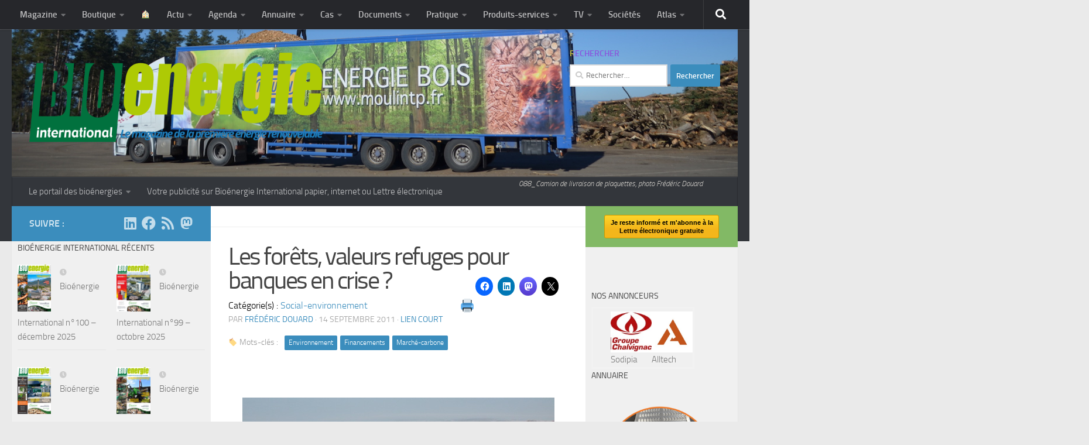

--- FILE ---
content_type: text/html; charset=UTF-8
request_url: https://www.bioenergie-promotion.fr/16127/les-forets-valeurs-refuges-pour-banques-en-crise/
body_size: 52399
content:
<!DOCTYPE html>
<html class="no-js" lang="fr-FR">
<head>
  <meta charset="UTF-8">
  <meta name="viewport" content="width=device-width, initial-scale=1.0">
  <link rel="profile" href="https://gmpg.org/xfn/11" />
  <link rel="pingback" href="https://www.bioenergie-promotion.fr/xmlrpc.php">

  <title>Les forêts, valeurs refuges pour banques en crise ? &#8211; MAGAZINE ET PORTAIL FRANCOPHONE DES BIOÉNERGIES</title>
<meta name='robots' content='max-image-preview:large' />
<script>document.documentElement.className = document.documentElement.className.replace("no-js","js");</script>
<link rel="alternate" type="application/rss+xml" title="MAGAZINE ET PORTAIL FRANCOPHONE DES BIOÉNERGIES &raquo; Flux" href="https://www.bioenergie-promotion.fr/feed/" />
<link rel="alternate" type="application/rss+xml" title="MAGAZINE ET PORTAIL FRANCOPHONE DES BIOÉNERGIES &raquo; Flux des commentaires" href="https://www.bioenergie-promotion.fr/comments/feed/" />
<script>
window._wpemojiSettings = {"baseUrl":"https:\/\/s.w.org\/images\/core\/emoji\/14.0.0\/72x72\/","ext":".png","svgUrl":"https:\/\/s.w.org\/images\/core\/emoji\/14.0.0\/svg\/","svgExt":".svg","source":{"concatemoji":"https:\/\/www.bioenergie-promotion.fr\/wp-includes\/js\/wp-emoji-release.min.js?ver=6.4.3"}};
/*! This file is auto-generated */
!function(i,n){var o,s,e;function c(e){try{var t={supportTests:e,timestamp:(new Date).valueOf()};sessionStorage.setItem(o,JSON.stringify(t))}catch(e){}}function p(e,t,n){e.clearRect(0,0,e.canvas.width,e.canvas.height),e.fillText(t,0,0);var t=new Uint32Array(e.getImageData(0,0,e.canvas.width,e.canvas.height).data),r=(e.clearRect(0,0,e.canvas.width,e.canvas.height),e.fillText(n,0,0),new Uint32Array(e.getImageData(0,0,e.canvas.width,e.canvas.height).data));return t.every(function(e,t){return e===r[t]})}function u(e,t,n){switch(t){case"flag":return n(e,"\ud83c\udff3\ufe0f\u200d\u26a7\ufe0f","\ud83c\udff3\ufe0f\u200b\u26a7\ufe0f")?!1:!n(e,"\ud83c\uddfa\ud83c\uddf3","\ud83c\uddfa\u200b\ud83c\uddf3")&&!n(e,"\ud83c\udff4\udb40\udc67\udb40\udc62\udb40\udc65\udb40\udc6e\udb40\udc67\udb40\udc7f","\ud83c\udff4\u200b\udb40\udc67\u200b\udb40\udc62\u200b\udb40\udc65\u200b\udb40\udc6e\u200b\udb40\udc67\u200b\udb40\udc7f");case"emoji":return!n(e,"\ud83e\udef1\ud83c\udffb\u200d\ud83e\udef2\ud83c\udfff","\ud83e\udef1\ud83c\udffb\u200b\ud83e\udef2\ud83c\udfff")}return!1}function f(e,t,n){var r="undefined"!=typeof WorkerGlobalScope&&self instanceof WorkerGlobalScope?new OffscreenCanvas(300,150):i.createElement("canvas"),a=r.getContext("2d",{willReadFrequently:!0}),o=(a.textBaseline="top",a.font="600 32px Arial",{});return e.forEach(function(e){o[e]=t(a,e,n)}),o}function t(e){var t=i.createElement("script");t.src=e,t.defer=!0,i.head.appendChild(t)}"undefined"!=typeof Promise&&(o="wpEmojiSettingsSupports",s=["flag","emoji"],n.supports={everything:!0,everythingExceptFlag:!0},e=new Promise(function(e){i.addEventListener("DOMContentLoaded",e,{once:!0})}),new Promise(function(t){var n=function(){try{var e=JSON.parse(sessionStorage.getItem(o));if("object"==typeof e&&"number"==typeof e.timestamp&&(new Date).valueOf()<e.timestamp+604800&&"object"==typeof e.supportTests)return e.supportTests}catch(e){}return null}();if(!n){if("undefined"!=typeof Worker&&"undefined"!=typeof OffscreenCanvas&&"undefined"!=typeof URL&&URL.createObjectURL&&"undefined"!=typeof Blob)try{var e="postMessage("+f.toString()+"("+[JSON.stringify(s),u.toString(),p.toString()].join(",")+"));",r=new Blob([e],{type:"text/javascript"}),a=new Worker(URL.createObjectURL(r),{name:"wpTestEmojiSupports"});return void(a.onmessage=function(e){c(n=e.data),a.terminate(),t(n)})}catch(e){}c(n=f(s,u,p))}t(n)}).then(function(e){for(var t in e)n.supports[t]=e[t],n.supports.everything=n.supports.everything&&n.supports[t],"flag"!==t&&(n.supports.everythingExceptFlag=n.supports.everythingExceptFlag&&n.supports[t]);n.supports.everythingExceptFlag=n.supports.everythingExceptFlag&&!n.supports.flag,n.DOMReady=!1,n.readyCallback=function(){n.DOMReady=!0}}).then(function(){return e}).then(function(){var e;n.supports.everything||(n.readyCallback(),(e=n.source||{}).concatemoji?t(e.concatemoji):e.wpemoji&&e.twemoji&&(t(e.twemoji),t(e.wpemoji)))}))}((window,document),window._wpemojiSettings);
</script>
<style id='wp-emoji-styles-inline-css'>

	img.wp-smiley, img.emoji {
		display: inline !important;
		border: none !important;
		box-shadow: none !important;
		height: 1em !important;
		width: 1em !important;
		margin: 0 0.07em !important;
		vertical-align: -0.1em !important;
		background: none !important;
		padding: 0 !important;
	}
</style>
<link rel='stylesheet' id='wp-block-library-css' href='https://www.bioenergie-promotion.fr/wp-includes/css/dist/block-library/style.min.css?ver=6.4.3' media='all' />
<link rel='stylesheet' id='a-z-listing-block-css' href='https://www.bioenergie-promotion.fr/wp-content/plugins/a-z-listing/css/a-z-listing-default.css?ver=4.3.1' media='all' />
<style id='activitypub-followers-style-inline-css'>
.activitypub-follower-block.is-style-compact .activitypub-handle,.activitypub-follower-block.is-style-compact .sep{display:none}.activitypub-follower-block.is-style-with-lines ul li{border-bottom:.5px solid;margin-bottom:.5rem;padding-bottom:.5rem}.activitypub-follower-block.is-style-with-lines ul li:last-child{border-bottom:none}.activitypub-follower-block.is-style-with-lines .activitypub-handle,.activitypub-follower-block.is-style-with-lines .activitypub-name{text-decoration:none}.activitypub-follower-block.is-style-with-lines .activitypub-handle:hover,.activitypub-follower-block.is-style-with-lines .activitypub-name:hover{text-decoration:underline}.activitypub-follower-block ul{margin:0!important;padding:0!important}.activitypub-follower-block li{display:flex;margin-bottom:1rem}.activitypub-follower-block img{border-radius:50%;height:40px;margin-right:var(--wp--preset--spacing--20,.5rem);width:40px}.activitypub-follower-block .activitypub-link{align-items:center;color:inherit!important;display:flex;flex-flow:row nowrap;max-width:100%;text-decoration:none!important}.activitypub-follower-block .activitypub-handle,.activitypub-follower-block .activitypub-name{text-decoration:underline;text-decoration-thickness:.8px;text-underline-position:under}.activitypub-follower-block .activitypub-handle:hover,.activitypub-follower-block .activitypub-name:hover{text-decoration:none}.activitypub-follower-block .activitypub-name{font-size:var(--wp--preset--font-size--normal,16px)}.activitypub-follower-block .activitypub-actor{font-size:var(--wp--preset--font-size--small,13px);overflow:hidden;text-overflow:ellipsis;white-space:nowrap}.activitypub-follower-block .sep{padding:0 .2rem}.activitypub-follower-block .wp-block-query-pagination{margin-top:1.5rem}.activitypub-follower-block .activitypub-pager{cursor:default}.activitypub-follower-block .activitypub-pager.current{opacity:.33}.activitypub-follower-block .page-numbers{padding:0 .2rem}.activitypub-follower-block .page-numbers.current{font-weight:700;opacity:1}

</style>
<style id='activitypub-follow-me-style-inline-css'>
.activitypub__modal.components-modal__frame{background-color:#f7f7f7;color:#333}.activitypub__modal.components-modal__frame .components-modal__header-heading,.activitypub__modal.components-modal__frame h4{color:#333;letter-spacing:inherit;word-spacing:inherit}.activitypub__modal.components-modal__frame .components-modal__header .components-button:hover{color:var(--color-white)}.activitypub__dialog{max-width:40em}.activitypub__dialog h4{line-height:1;margin:0}.activitypub__dialog .activitypub-dialog__section{margin-bottom:2em}.activitypub__dialog .activitypub-dialog__remember{margin-top:1em}.activitypub__dialog .activitypub-dialog__description{font-size:var(--wp--preset--font-size--normal,.75rem);margin:.33em 0 1em}.activitypub__dialog .activitypub-dialog__button-group{align-items:flex-end;display:flex;justify-content:flex-end}.activitypub__dialog .activitypub-dialog__button-group svg{height:21px;margin-right:.5em;width:21px}.activitypub__dialog .activitypub-dialog__button-group input{background-color:var(--wp--preset--color--white);border-radius:50px 0 0 50px;border-width:1px;border:1px solid var(--wp--preset--color--black);color:var(--wp--preset--color--black);flex:1;font-size:16px;height:inherit;line-height:1;margin-right:0;padding:15px 23px}.activitypub__dialog .activitypub-dialog__button-group button{align-self:center;background-color:var(--wp--preset--color--black);border-radius:0 50px 50px 0;border-width:1px;color:var(--wp--preset--color--white);font-size:16px;height:inherit;line-height:1;margin-left:0;padding:15px 23px;text-decoration:none}.activitypub__dialog .activitypub-dialog__button-group button:hover{border:inherit}.activitypub-follow-me-block-wrapper{width:100%}.activitypub-follow-me-block-wrapper.has-background .activitypub-profile,.activitypub-follow-me-block-wrapper.has-border-color .activitypub-profile{padding-left:1rem;padding-right:1rem}.activitypub-follow-me-block-wrapper .activitypub-profile{align-items:center;display:flex;padding:1rem 0}.activitypub-follow-me-block-wrapper .activitypub-profile .activitypub-profile__avatar{border-radius:50%;height:75px;margin-right:1rem;width:75px}.activitypub-follow-me-block-wrapper .activitypub-profile .activitypub-profile__content{flex:1;min-width:0}.activitypub-follow-me-block-wrapper .activitypub-profile .activitypub-profile__handle,.activitypub-follow-me-block-wrapper .activitypub-profile .activitypub-profile__name{line-height:1.2;margin:0;overflow:hidden;text-overflow:ellipsis;white-space:nowrap}.activitypub-follow-me-block-wrapper .activitypub-profile .activitypub-profile__name{font-size:1.25em}.activitypub-follow-me-block-wrapper .activitypub-profile .activitypub-profile__follow{align-self:center;background-color:var(--wp--preset--color--black);color:var(--wp--preset--color--white)}.activitypub-follow-me-block-wrapper .activitypub-profile .activitypub-profile__follow:not(:only-child){margin-left:1rem}

</style>
<link rel='stylesheet' id='wp-components-css' href='https://www.bioenergie-promotion.fr/wp-includes/css/dist/components/style.min.css?ver=6.4.3' media='all' />
<style id='activitypub-reply-style-inline-css'>
.activitypub-embed{background:#fff;border:1px solid #e6e6e6;border-radius:12px;font-family:-apple-system,BlinkMacSystemFont,Segoe UI,Roboto,Helvetica,Arial,sans-serif;max-width:100%;padding:0}.activitypub-reply-block .activitypub-embed{margin:1em 0}.activitypub-embed-header{align-items:center;display:flex;gap:10px;padding:15px}.activitypub-embed-header img{border-radius:50%;height:48px;width:48px}.activitypub-embed-header-text{flex-grow:1}.activitypub-embed-header-text h2{color:#000;font-size:15px;font-weight:600;margin:0;padding:0}.activitypub-embed-header-text .ap-account{color:#687684;font-size:14px;text-decoration:none}.activitypub-embed-content{padding:0 15px 15px}.activitypub-embed-content .ap-title{color:#000;font-size:23px;font-weight:600;margin:0 0 10px;padding:0}.activitypub-embed-content .ap-subtitle{color:#000;font-size:15px;margin:0 0 15px}.activitypub-embed-content .ap-preview{border:1px solid #e6e6e6;border-radius:8px;overflow:hidden}.activitypub-embed-content .ap-preview img{display:block;height:auto;width:100%}.activitypub-embed-content .ap-preview-text{padding:15px}.activitypub-embed-meta{border-top:1px solid #e6e6e6;color:#687684;display:flex;font-size:13px;gap:15px;padding:15px}.activitypub-embed-meta .ap-stat{align-items:center;display:flex;gap:5px}.activitypub-embed-meta a.ap-stat{color:inherit;text-decoration:none}.activitypub-embed-meta strong{color:#000;font-weight:600}.activitypub-embed-meta .ap-stat-label{color:#687684}.wp-block-activitypub-reply .components-spinner{height:12px;margin-bottom:0;margin-top:0;width:12px}

</style>
<style id='activitypub-reactions-style-inline-css'>
.activitypub-reactions h6{border-top:1px solid;border-top-color:var(--wp--preset--color--contrast-2);display:inline-block;padding-top:.5em}.activitypub-reactions .reaction-group{align-items:center;display:flex;gap:.75em;justify-content:flex-start;margin:.5em 0;position:relative;width:100%}@media(max-width:782px){.activitypub-reactions .reaction-group:has(.reaction-avatars:not(:empty)){justify-content:space-between}}.activitypub-reactions .reaction-avatars{align-items:center;display:flex;flex-direction:row;list-style:none;margin:0;padding:0}.activitypub-reactions .reaction-avatars li{margin:0 -10px 0 0;padding:0}.activitypub-reactions .reaction-avatars li:last-child{margin-right:0}.activitypub-reactions .reaction-avatars li a{display:block;text-decoration:none}.activitypub-reactions .reaction-avatars .reaction-avatar{border:.5px solid var(--wp--preset--color--contrast,hsla(0,0%,100%,.8));border-radius:50%;box-shadow:0 0 0 .5px hsla(0,0%,100%,.8),0 1px 3px rgba(0,0,0,.2);height:32px;transition:transform .6s cubic-bezier(.34,1.56,.64,1);width:32px;will-change:transform}.activitypub-reactions .reaction-avatars .reaction-avatar.wave-active{transform:translateY(-5px)}.activitypub-reactions .reaction-avatars .reaction-avatar.wave-active.rotate-clockwise{transform:translateY(-5px) rotate(30deg)}.activitypub-reactions .reaction-avatars .reaction-avatar.wave-active.rotate-counter{transform:translateY(-5px) rotate(-30deg)}.activitypub-reactions .reaction-avatars .reaction-avatar:hover{position:relative;z-index:1}.activitypub-reactions .reaction-label.components-button{color:var(--wp--preset--color--contrast,--wp--preset--color--secondary,#2271b1);flex:0 0 auto;height:auto;padding:0;text-decoration:none;white-space:nowrap}.activitypub-reactions .reaction-label.components-button:hover{color:var(--wp--preset--color--contrast,--wp--preset--color--secondary,#135e96);text-decoration:underline}.activitypub-reactions .reaction-label.components-button:focus:not(:disabled){box-shadow:none;outline:1px solid var(--wp--preset--color--contrast,#135e96);outline-offset:2px}.activitypub-reaction-list{background-color:var(--wp--preset--color--background,var(--wp--preset--color--custom-background,var(--wp--preset--color--base)));list-style:none;margin:0;max-width:300px;padding:.25em 1.3em .25em .7em;width:-moz-max-content;width:max-content}.activitypub-reaction-list ul{margin:0;padding:0}.activitypub-reaction-list li{font-size:var(--wp--preset--font-size--small);margin:0;padding:0}.activitypub-reaction-list a{align-items:center;color:var(--wp--preset--color--contrast,var(--wp--preset--color--secondary));display:flex;font-size:var(--wp--preset--font-size--small,.75rem);gap:.5em;justify-content:flex-start;padding:.5em;text-decoration:none}.activitypub-reaction-list a:hover{text-decoration:underline}.activitypub-reaction-list a img{border-radius:50%;flex:none;height:24px;width:24px}

</style>
<link rel='stylesheet' id='mediaelement-css' href='https://www.bioenergie-promotion.fr/wp-includes/js/mediaelement/mediaelementplayer-legacy.min.css?ver=4.2.17' media='all' />
<link rel='stylesheet' id='wp-mediaelement-css' href='https://www.bioenergie-promotion.fr/wp-includes/js/mediaelement/wp-mediaelement.min.css?ver=6.4.3' media='all' />
<style id='jetpack-sharing-buttons-style-inline-css'>
.jetpack-sharing-buttons__services-list{display:flex;flex-direction:row;flex-wrap:wrap;gap:0;list-style-type:none;margin:5px;padding:0}.jetpack-sharing-buttons__services-list.has-small-icon-size{font-size:12px}.jetpack-sharing-buttons__services-list.has-normal-icon-size{font-size:16px}.jetpack-sharing-buttons__services-list.has-large-icon-size{font-size:24px}.jetpack-sharing-buttons__services-list.has-huge-icon-size{font-size:36px}@media print{.jetpack-sharing-buttons__services-list{display:none!important}}.editor-styles-wrapper .wp-block-jetpack-sharing-buttons{gap:0;padding-inline-start:0}ul.jetpack-sharing-buttons__services-list.has-background{padding:1.25em 2.375em}
</style>
<style id='classic-theme-styles-inline-css'>
/*! This file is auto-generated */
.wp-block-button__link{color:#fff;background-color:#32373c;border-radius:9999px;box-shadow:none;text-decoration:none;padding:calc(.667em + 2px) calc(1.333em + 2px);font-size:1.125em}.wp-block-file__button{background:#32373c;color:#fff;text-decoration:none}
</style>
<style id='global-styles-inline-css'>
body{--wp--preset--color--black: #000000;--wp--preset--color--cyan-bluish-gray: #abb8c3;--wp--preset--color--white: #ffffff;--wp--preset--color--pale-pink: #f78da7;--wp--preset--color--vivid-red: #cf2e2e;--wp--preset--color--luminous-vivid-orange: #ff6900;--wp--preset--color--luminous-vivid-amber: #fcb900;--wp--preset--color--light-green-cyan: #7bdcb5;--wp--preset--color--vivid-green-cyan: #00d084;--wp--preset--color--pale-cyan-blue: #8ed1fc;--wp--preset--color--vivid-cyan-blue: #0693e3;--wp--preset--color--vivid-purple: #9b51e0;--wp--preset--gradient--vivid-cyan-blue-to-vivid-purple: linear-gradient(135deg,rgba(6,147,227,1) 0%,rgb(155,81,224) 100%);--wp--preset--gradient--light-green-cyan-to-vivid-green-cyan: linear-gradient(135deg,rgb(122,220,180) 0%,rgb(0,208,130) 100%);--wp--preset--gradient--luminous-vivid-amber-to-luminous-vivid-orange: linear-gradient(135deg,rgba(252,185,0,1) 0%,rgba(255,105,0,1) 100%);--wp--preset--gradient--luminous-vivid-orange-to-vivid-red: linear-gradient(135deg,rgba(255,105,0,1) 0%,rgb(207,46,46) 100%);--wp--preset--gradient--very-light-gray-to-cyan-bluish-gray: linear-gradient(135deg,rgb(238,238,238) 0%,rgb(169,184,195) 100%);--wp--preset--gradient--cool-to-warm-spectrum: linear-gradient(135deg,rgb(74,234,220) 0%,rgb(151,120,209) 20%,rgb(207,42,186) 40%,rgb(238,44,130) 60%,rgb(251,105,98) 80%,rgb(254,248,76) 100%);--wp--preset--gradient--blush-light-purple: linear-gradient(135deg,rgb(255,206,236) 0%,rgb(152,150,240) 100%);--wp--preset--gradient--blush-bordeaux: linear-gradient(135deg,rgb(254,205,165) 0%,rgb(254,45,45) 50%,rgb(107,0,62) 100%);--wp--preset--gradient--luminous-dusk: linear-gradient(135deg,rgb(255,203,112) 0%,rgb(199,81,192) 50%,rgb(65,88,208) 100%);--wp--preset--gradient--pale-ocean: linear-gradient(135deg,rgb(255,245,203) 0%,rgb(182,227,212) 50%,rgb(51,167,181) 100%);--wp--preset--gradient--electric-grass: linear-gradient(135deg,rgb(202,248,128) 0%,rgb(113,206,126) 100%);--wp--preset--gradient--midnight: linear-gradient(135deg,rgb(2,3,129) 0%,rgb(40,116,252) 100%);--wp--preset--font-size--small: 13px;--wp--preset--font-size--medium: 20px;--wp--preset--font-size--large: 36px;--wp--preset--font-size--x-large: 42px;--wp--preset--spacing--20: 0.44rem;--wp--preset--spacing--30: 0.67rem;--wp--preset--spacing--40: 1rem;--wp--preset--spacing--50: 1.5rem;--wp--preset--spacing--60: 2.25rem;--wp--preset--spacing--70: 3.38rem;--wp--preset--spacing--80: 5.06rem;--wp--preset--shadow--natural: 6px 6px 9px rgba(0, 0, 0, 0.2);--wp--preset--shadow--deep: 12px 12px 50px rgba(0, 0, 0, 0.4);--wp--preset--shadow--sharp: 6px 6px 0px rgba(0, 0, 0, 0.2);--wp--preset--shadow--outlined: 6px 6px 0px -3px rgba(255, 255, 255, 1), 6px 6px rgba(0, 0, 0, 1);--wp--preset--shadow--crisp: 6px 6px 0px rgba(0, 0, 0, 1);}:where(.is-layout-flex){gap: 0.5em;}:where(.is-layout-grid){gap: 0.5em;}body .is-layout-flow > .alignleft{float: left;margin-inline-start: 0;margin-inline-end: 2em;}body .is-layout-flow > .alignright{float: right;margin-inline-start: 2em;margin-inline-end: 0;}body .is-layout-flow > .aligncenter{margin-left: auto !important;margin-right: auto !important;}body .is-layout-constrained > .alignleft{float: left;margin-inline-start: 0;margin-inline-end: 2em;}body .is-layout-constrained > .alignright{float: right;margin-inline-start: 2em;margin-inline-end: 0;}body .is-layout-constrained > .aligncenter{margin-left: auto !important;margin-right: auto !important;}body .is-layout-constrained > :where(:not(.alignleft):not(.alignright):not(.alignfull)){max-width: var(--wp--style--global--content-size);margin-left: auto !important;margin-right: auto !important;}body .is-layout-constrained > .alignwide{max-width: var(--wp--style--global--wide-size);}body .is-layout-flex{display: flex;}body .is-layout-flex{flex-wrap: wrap;align-items: center;}body .is-layout-flex > *{margin: 0;}body .is-layout-grid{display: grid;}body .is-layout-grid > *{margin: 0;}:where(.wp-block-columns.is-layout-flex){gap: 2em;}:where(.wp-block-columns.is-layout-grid){gap: 2em;}:where(.wp-block-post-template.is-layout-flex){gap: 1.25em;}:where(.wp-block-post-template.is-layout-grid){gap: 1.25em;}.has-black-color{color: var(--wp--preset--color--black) !important;}.has-cyan-bluish-gray-color{color: var(--wp--preset--color--cyan-bluish-gray) !important;}.has-white-color{color: var(--wp--preset--color--white) !important;}.has-pale-pink-color{color: var(--wp--preset--color--pale-pink) !important;}.has-vivid-red-color{color: var(--wp--preset--color--vivid-red) !important;}.has-luminous-vivid-orange-color{color: var(--wp--preset--color--luminous-vivid-orange) !important;}.has-luminous-vivid-amber-color{color: var(--wp--preset--color--luminous-vivid-amber) !important;}.has-light-green-cyan-color{color: var(--wp--preset--color--light-green-cyan) !important;}.has-vivid-green-cyan-color{color: var(--wp--preset--color--vivid-green-cyan) !important;}.has-pale-cyan-blue-color{color: var(--wp--preset--color--pale-cyan-blue) !important;}.has-vivid-cyan-blue-color{color: var(--wp--preset--color--vivid-cyan-blue) !important;}.has-vivid-purple-color{color: var(--wp--preset--color--vivid-purple) !important;}.has-black-background-color{background-color: var(--wp--preset--color--black) !important;}.has-cyan-bluish-gray-background-color{background-color: var(--wp--preset--color--cyan-bluish-gray) !important;}.has-white-background-color{background-color: var(--wp--preset--color--white) !important;}.has-pale-pink-background-color{background-color: var(--wp--preset--color--pale-pink) !important;}.has-vivid-red-background-color{background-color: var(--wp--preset--color--vivid-red) !important;}.has-luminous-vivid-orange-background-color{background-color: var(--wp--preset--color--luminous-vivid-orange) !important;}.has-luminous-vivid-amber-background-color{background-color: var(--wp--preset--color--luminous-vivid-amber) !important;}.has-light-green-cyan-background-color{background-color: var(--wp--preset--color--light-green-cyan) !important;}.has-vivid-green-cyan-background-color{background-color: var(--wp--preset--color--vivid-green-cyan) !important;}.has-pale-cyan-blue-background-color{background-color: var(--wp--preset--color--pale-cyan-blue) !important;}.has-vivid-cyan-blue-background-color{background-color: var(--wp--preset--color--vivid-cyan-blue) !important;}.has-vivid-purple-background-color{background-color: var(--wp--preset--color--vivid-purple) !important;}.has-black-border-color{border-color: var(--wp--preset--color--black) !important;}.has-cyan-bluish-gray-border-color{border-color: var(--wp--preset--color--cyan-bluish-gray) !important;}.has-white-border-color{border-color: var(--wp--preset--color--white) !important;}.has-pale-pink-border-color{border-color: var(--wp--preset--color--pale-pink) !important;}.has-vivid-red-border-color{border-color: var(--wp--preset--color--vivid-red) !important;}.has-luminous-vivid-orange-border-color{border-color: var(--wp--preset--color--luminous-vivid-orange) !important;}.has-luminous-vivid-amber-border-color{border-color: var(--wp--preset--color--luminous-vivid-amber) !important;}.has-light-green-cyan-border-color{border-color: var(--wp--preset--color--light-green-cyan) !important;}.has-vivid-green-cyan-border-color{border-color: var(--wp--preset--color--vivid-green-cyan) !important;}.has-pale-cyan-blue-border-color{border-color: var(--wp--preset--color--pale-cyan-blue) !important;}.has-vivid-cyan-blue-border-color{border-color: var(--wp--preset--color--vivid-cyan-blue) !important;}.has-vivid-purple-border-color{border-color: var(--wp--preset--color--vivid-purple) !important;}.has-vivid-cyan-blue-to-vivid-purple-gradient-background{background: var(--wp--preset--gradient--vivid-cyan-blue-to-vivid-purple) !important;}.has-light-green-cyan-to-vivid-green-cyan-gradient-background{background: var(--wp--preset--gradient--light-green-cyan-to-vivid-green-cyan) !important;}.has-luminous-vivid-amber-to-luminous-vivid-orange-gradient-background{background: var(--wp--preset--gradient--luminous-vivid-amber-to-luminous-vivid-orange) !important;}.has-luminous-vivid-orange-to-vivid-red-gradient-background{background: var(--wp--preset--gradient--luminous-vivid-orange-to-vivid-red) !important;}.has-very-light-gray-to-cyan-bluish-gray-gradient-background{background: var(--wp--preset--gradient--very-light-gray-to-cyan-bluish-gray) !important;}.has-cool-to-warm-spectrum-gradient-background{background: var(--wp--preset--gradient--cool-to-warm-spectrum) !important;}.has-blush-light-purple-gradient-background{background: var(--wp--preset--gradient--blush-light-purple) !important;}.has-blush-bordeaux-gradient-background{background: var(--wp--preset--gradient--blush-bordeaux) !important;}.has-luminous-dusk-gradient-background{background: var(--wp--preset--gradient--luminous-dusk) !important;}.has-pale-ocean-gradient-background{background: var(--wp--preset--gradient--pale-ocean) !important;}.has-electric-grass-gradient-background{background: var(--wp--preset--gradient--electric-grass) !important;}.has-midnight-gradient-background{background: var(--wp--preset--gradient--midnight) !important;}.has-small-font-size{font-size: var(--wp--preset--font-size--small) !important;}.has-medium-font-size{font-size: var(--wp--preset--font-size--medium) !important;}.has-large-font-size{font-size: var(--wp--preset--font-size--large) !important;}.has-x-large-font-size{font-size: var(--wp--preset--font-size--x-large) !important;}
.wp-block-navigation a:where(:not(.wp-element-button)){color: inherit;}
:where(.wp-block-post-template.is-layout-flex){gap: 1.25em;}:where(.wp-block-post-template.is-layout-grid){gap: 1.25em;}
:where(.wp-block-columns.is-layout-flex){gap: 2em;}:where(.wp-block-columns.is-layout-grid){gap: 2em;}
.wp-block-pullquote{font-size: 1.5em;line-height: 1.6;}
</style>
<link rel='stylesheet' id='taxonomy-image-plugin-public-css' href='https://www.bioenergie-promotion.fr/wp-content/plugins/taxonomy-images/css/style.css?ver=0.9.6' media='screen' />
<link rel='stylesheet' id='hueman-style-css' href='https://www.bioenergie-promotion.fr/wp-content/themes/hueman/style.css?ver=6.4.3' media='all' />
<link rel='stylesheet' id='child-style-css' href='https://www.bioenergie-promotion.fr/wp-content/themes/hueplusBP/style.css?ver=1.0' media='all' />
<link rel='stylesheet' id='glightbox-css-css' href='https://www.bioenergie-promotion.fr/wp-content/themes/hueplusBP/glightbox/glightbox.css?ver=6.4.3' media='all' />
<link rel='stylesheet' id='hueman-main-style-css' href='https://www.bioenergie-promotion.fr/wp-content/themes/hueman/assets/front/css/main.min.css?ver=3.7.24' media='all' />
<style id='hueman-main-style-inline-css'>
body { font-size:0.94rem; }@media only screen and (min-width: 720px) {
        .nav > li { font-size:0.94rem; }
      }::selection { background-color: #3b8dbd; }
::-moz-selection { background-color: #3b8dbd; }a,a>span.hu-external::after,.themeform label .required,#flexslider-featured .flex-direction-nav .flex-next:hover,#flexslider-featured .flex-direction-nav .flex-prev:hover,.post-hover:hover .post-title a,.post-title a:hover,.sidebar.s1 .post-nav li a:hover i,.content .post-nav li a:hover i,.post-related a:hover,.sidebar.s1 .widget_rss ul li a,#footer .widget_rss ul li a,.sidebar.s1 .widget_calendar a,#footer .widget_calendar a,.sidebar.s1 .alx-tab .tab-item-category a,.sidebar.s1 .alx-posts .post-item-category a,.sidebar.s1 .alx-tab li:hover .tab-item-title a,.sidebar.s1 .alx-tab li:hover .tab-item-comment a,.sidebar.s1 .alx-posts li:hover .post-item-title a,#footer .alx-tab .tab-item-category a,#footer .alx-posts .post-item-category a,#footer .alx-tab li:hover .tab-item-title a,#footer .alx-tab li:hover .tab-item-comment a,#footer .alx-posts li:hover .post-item-title a,.comment-tabs li.active a,.comment-awaiting-moderation,.child-menu a:hover,.child-menu .current_page_item > a,.wp-pagenavi a{ color: #3b8dbd; }input[type="submit"],.themeform button[type="submit"],.sidebar.s1 .sidebar-top,.sidebar.s1 .sidebar-toggle,#flexslider-featured .flex-control-nav li a.flex-active,.post-tags a:hover,.sidebar.s1 .widget_calendar caption,#footer .widget_calendar caption,.author-bio .bio-avatar:after,.commentlist li.bypostauthor > .comment-body:after,.commentlist li.comment-author-admin > .comment-body:after{ background-color: #3b8dbd; }.post-format .format-container { border-color: #3b8dbd; }.sidebar.s1 .alx-tabs-nav li.active a,#footer .alx-tabs-nav li.active a,.comment-tabs li.active a,.wp-pagenavi a:hover,.wp-pagenavi a:active,.wp-pagenavi span.current{ border-bottom-color: #3b8dbd!important; }.sidebar.s2 .post-nav li a:hover i,
.sidebar.s2 .widget_rss ul li a,
.sidebar.s2 .widget_calendar a,
.sidebar.s2 .alx-tab .tab-item-category a,
.sidebar.s2 .alx-posts .post-item-category a,
.sidebar.s2 .alx-tab li:hover .tab-item-title a,
.sidebar.s2 .alx-tab li:hover .tab-item-comment a,
.sidebar.s2 .alx-posts li:hover .post-item-title a { color: #82b965; }
.sidebar.s2 .sidebar-top,.sidebar.s2 .sidebar-toggle,.post-comments,.jp-play-bar,.jp-volume-bar-value,.sidebar.s2 .widget_calendar caption{ background-color: #82b965; }.sidebar.s2 .alx-tabs-nav li.active a { border-bottom-color: #82b965; }
.post-comments::before { border-right-color: #82b965; }
      .search-expand,
              #nav-topbar.nav-container { background-color: #26272b}@media only screen and (min-width: 720px) {
                #nav-topbar .nav ul { background-color: #26272b; }
              }.is-scrolled #header .nav-container.desktop-sticky,
              .is-scrolled #header .search-expand { background-color: #26272b; background-color: rgba(38,39,43,0.90) }.is-scrolled .topbar-transparent #nav-topbar.desktop-sticky .nav ul { background-color: #26272b; background-color: rgba(38,39,43,0.95) }#header { background-color: #33363b; }
@media only screen and (min-width: 720px) {
  #nav-header .nav ul { background-color: #33363b; }
}
        #header #nav-mobile { background-color: #33363b; }.is-scrolled #header #nav-mobile { background-color: #33363b; background-color: rgba(51,54,59,0.90) }#nav-header.nav-container, #main-header-search .search-expand { background-color: #33363b; }
@media only screen and (min-width: 720px) {
  #nav-header .nav ul { background-color: #33363b; }
}
        .site-title a img { max-height: 160px; }body { background-color: #eaeaea; }
</style>
<link rel='stylesheet' id='theme-stylesheet-css' href='https://www.bioenergie-promotion.fr/wp-content/themes/hueplusBP/style.css?ver=1.0' media='all' />
<link rel='stylesheet' id='hueman-font-awesome-css' href='https://www.bioenergie-promotion.fr/wp-content/themes/hueman/assets/front/css/font-awesome.min.css?ver=3.7.24' media='all' />
<link rel='stylesheet' id='dashicons-css' href='https://www.bioenergie-promotion.fr/wp-includes/css/dashicons.min.css?ver=6.4.3' media='all' />
<link rel='stylesheet' id='a-z-listing-css' href='https://www.bioenergie-promotion.fr/wp-content/plugins/a-z-listing/css/a-z-listing-default.css?ver=4.3.1' media='all' />
<link rel='stylesheet' id='sharedaddy-css' href='https://www.bioenergie-promotion.fr/wp-content/plugins/jetpack/modules/sharedaddy/sharing.css?ver=13.2.3' media='all' />
<link rel='stylesheet' id='social-logos-css' href='https://www.bioenergie-promotion.fr/wp-content/plugins/jetpack/_inc/social-logos/social-logos.min.css?ver=13.2.3' media='all' />
<script src="https://www.bioenergie-promotion.fr/wp-includes/js/jquery/jquery.min.js?ver=3.7.1" id="jquery-core-js"></script>
<script src="https://www.bioenergie-promotion.fr/wp-includes/js/jquery/jquery-migrate.min.js?ver=3.4.1" id="jquery-migrate-js"></script>
<link rel="https://api.w.org/" href="https://www.bioenergie-promotion.fr/wp-json/" /><link rel="alternate" type="application/json" href="https://www.bioenergie-promotion.fr/wp-json/wp/v2/posts/16127" /><link rel="EditURI" type="application/rsd+xml" title="RSD" href="https://www.bioenergie-promotion.fr/xmlrpc.php?rsd" />
<meta name="generator" content="WordPress 6.4.3" />
<link rel="canonical" href="https://www.bioenergie-promotion.fr/16127/les-forets-valeurs-refuges-pour-banques-en-crise/" />
<link rel='shortlink' href='http://bioenergi.es/s/19g' />
<link rel="alternate" type="application/json+oembed" href="https://www.bioenergie-promotion.fr/wp-json/oembed/1.0/embed?url=https%3A%2F%2Fwww.bioenergie-promotion.fr%2F16127%2Fles-forets-valeurs-refuges-pour-banques-en-crise%2F" />
<link rel="alternate" type="text/xml+oembed" href="https://www.bioenergie-promotion.fr/wp-json/oembed/1.0/embed?url=https%3A%2F%2Fwww.bioenergie-promotion.fr%2F16127%2Fles-forets-valeurs-refuges-pour-banques-en-crise%2F&#038;format=xml" />
<meta property="fediverse:creator" name="fediverse:creator" content="bioenergie-international-magazine@www.bioenergie-promotion.fr" />
<link href="http://bioenergi.es/s/19g" rel="shortlink">
    <link rel="preload" as="font" type="font/woff2" href="https://www.bioenergie-promotion.fr/wp-content/themes/hueman/assets/front/webfonts/fa-brands-400.woff2?v=5.15.2" crossorigin="anonymous"/>
    <link rel="preload" as="font" type="font/woff2" href="https://www.bioenergie-promotion.fr/wp-content/themes/hueman/assets/front/webfonts/fa-regular-400.woff2?v=5.15.2" crossorigin="anonymous"/>
    <link rel="preload" as="font" type="font/woff2" href="https://www.bioenergie-promotion.fr/wp-content/themes/hueman/assets/front/webfonts/fa-solid-900.woff2?v=5.15.2" crossorigin="anonymous"/>
  <link rel="preload" as="font" type="font/woff" href="https://www.bioenergie-promotion.fr/wp-content/themes/hueman/assets/front/fonts/titillium-light-webfont.woff" crossorigin="anonymous"/>
<link rel="preload" as="font" type="font/woff" href="https://www.bioenergie-promotion.fr/wp-content/themes/hueman/assets/front/fonts/titillium-lightitalic-webfont.woff" crossorigin="anonymous"/>
<link rel="preload" as="font" type="font/woff" href="https://www.bioenergie-promotion.fr/wp-content/themes/hueman/assets/front/fonts/titillium-regular-webfont.woff" crossorigin="anonymous"/>
<link rel="preload" as="font" type="font/woff" href="https://www.bioenergie-promotion.fr/wp-content/themes/hueman/assets/front/fonts/titillium-regularitalic-webfont.woff" crossorigin="anonymous"/>
<link rel="preload" as="font" type="font/woff" href="https://www.bioenergie-promotion.fr/wp-content/themes/hueman/assets/front/fonts/titillium-semibold-webfont.woff" crossorigin="anonymous"/>
<style>
  /*  base : fonts
/* ------------------------------------ */
body { font-family: "Titillium", Arial, sans-serif; }
@font-face {
  font-family: 'Titillium';
  src: url('https://www.bioenergie-promotion.fr/wp-content/themes/hueman/assets/front/fonts/titillium-light-webfont.eot');
  src: url('https://www.bioenergie-promotion.fr/wp-content/themes/hueman/assets/front/fonts/titillium-light-webfont.svg#titillium-light-webfont') format('svg'),
     url('https://www.bioenergie-promotion.fr/wp-content/themes/hueman/assets/front/fonts/titillium-light-webfont.eot?#iefix') format('embedded-opentype'),
     url('https://www.bioenergie-promotion.fr/wp-content/themes/hueman/assets/front/fonts/titillium-light-webfont.woff') format('woff'),
     url('https://www.bioenergie-promotion.fr/wp-content/themes/hueman/assets/front/fonts/titillium-light-webfont.ttf') format('truetype');
  font-weight: 300;
  font-style: normal;
}
@font-face {
  font-family: 'Titillium';
  src: url('https://www.bioenergie-promotion.fr/wp-content/themes/hueman/assets/front/fonts/titillium-lightitalic-webfont.eot');
  src: url('https://www.bioenergie-promotion.fr/wp-content/themes/hueman/assets/front/fonts/titillium-lightitalic-webfont.svg#titillium-lightitalic-webfont') format('svg'),
     url('https://www.bioenergie-promotion.fr/wp-content/themes/hueman/assets/front/fonts/titillium-lightitalic-webfont.eot?#iefix') format('embedded-opentype'),
     url('https://www.bioenergie-promotion.fr/wp-content/themes/hueman/assets/front/fonts/titillium-lightitalic-webfont.woff') format('woff'),
     url('https://www.bioenergie-promotion.fr/wp-content/themes/hueman/assets/front/fonts/titillium-lightitalic-webfont.ttf') format('truetype');
  font-weight: 300;
  font-style: italic;
}
@font-face {
  font-family: 'Titillium';
  src: url('https://www.bioenergie-promotion.fr/wp-content/themes/hueman/assets/front/fonts/titillium-regular-webfont.eot');
  src: url('https://www.bioenergie-promotion.fr/wp-content/themes/hueman/assets/front/fonts/titillium-regular-webfont.svg#titillium-regular-webfont') format('svg'),
     url('https://www.bioenergie-promotion.fr/wp-content/themes/hueman/assets/front/fonts/titillium-regular-webfont.eot?#iefix') format('embedded-opentype'),
     url('https://www.bioenergie-promotion.fr/wp-content/themes/hueman/assets/front/fonts/titillium-regular-webfont.woff') format('woff'),
     url('https://www.bioenergie-promotion.fr/wp-content/themes/hueman/assets/front/fonts/titillium-regular-webfont.ttf') format('truetype');
  font-weight: 400;
  font-style: normal;
}
@font-face {
  font-family: 'Titillium';
  src: url('https://www.bioenergie-promotion.fr/wp-content/themes/hueman/assets/front/fonts/titillium-regularitalic-webfont.eot');
  src: url('https://www.bioenergie-promotion.fr/wp-content/themes/hueman/assets/front/fonts/titillium-regularitalic-webfont.svg#titillium-regular-webfont') format('svg'),
     url('https://www.bioenergie-promotion.fr/wp-content/themes/hueman/assets/front/fonts/titillium-regularitalic-webfont.eot?#iefix') format('embedded-opentype'),
     url('https://www.bioenergie-promotion.fr/wp-content/themes/hueman/assets/front/fonts/titillium-regularitalic-webfont.woff') format('woff'),
     url('https://www.bioenergie-promotion.fr/wp-content/themes/hueman/assets/front/fonts/titillium-regularitalic-webfont.ttf') format('truetype');
  font-weight: 400;
  font-style: italic;
}
@font-face {
    font-family: 'Titillium';
    src: url('https://www.bioenergie-promotion.fr/wp-content/themes/hueman/assets/front/fonts/titillium-semibold-webfont.eot');
    src: url('https://www.bioenergie-promotion.fr/wp-content/themes/hueman/assets/front/fonts/titillium-semibold-webfont.svg#titillium-semibold-webfont') format('svg'),
         url('https://www.bioenergie-promotion.fr/wp-content/themes/hueman/assets/front/fonts/titillium-semibold-webfont.eot?#iefix') format('embedded-opentype'),
         url('https://www.bioenergie-promotion.fr/wp-content/themes/hueman/assets/front/fonts/titillium-semibold-webfont.woff') format('woff'),
         url('https://www.bioenergie-promotion.fr/wp-content/themes/hueman/assets/front/fonts/titillium-semibold-webfont.ttf') format('truetype');
  font-weight: 600;
  font-style: normal;
}
</style>
  <!--[if lt IE 9]>
<script src="https://www.bioenergie-promotion.fr/wp-content/themes/hueman/assets/front/js/ie/html5shiv-printshiv.min.js"></script>
<script src="https://www.bioenergie-promotion.fr/wp-content/themes/hueman/assets/front/js/ie/selectivizr.js"></script>
<![endif]-->

<link rel="alternate" title="ActivityPub (JSON)" type="application/activity+json" href="https://www.bioenergie-promotion.fr/?p=16127" />

<!-- Jetpack Open Graph Tags -->
<meta property="og:type" content="article" />
<meta property="og:title" content="Les forêts, valeurs refuges pour banques en crise ?" />
<meta property="og:url" content="https://www.bioenergie-promotion.fr/16127/les-forets-valeurs-refuges-pour-banques-en-crise/" />
<meta property="og:description" content="&nbsp; En préparation des négociations sur le climat qui auront lieu en fin d&rsquo;année à Durban (Afrique du Sud), et en pleine tourmente financière, le secteur banquier, avec en tête BNP Paribas…" />
<meta property="article:published_time" content="2011-09-14T13:18:07+00:00" />
<meta property="article:modified_time" content="2011-09-14T13:18:07+00:00" />
<meta property="og:site_name" content="MAGAZINE ET PORTAIL FRANCOPHONE DES BIOÉNERGIES" />
<meta property="og:image" content="https://www.bioenergie-promotion.fr/wp-content/uploads/2011/09/horizon-forestier-photo-frederic-douard.jpg" />
<meta property="og:image:width" content="533" />
<meta property="og:image:height" content="158" />
<meta property="og:image:alt" content="" />
<meta property="og:locale" content="fr_FR" />
<meta name="twitter:site" content="@bioenergiemag" />
<meta name="twitter:text:title" content="Les forêts, valeurs refuges pour banques en crise ?" />
<meta name="twitter:image" content="https://www.bioenergie-promotion.fr/wp-content/uploads/2011/09/horizon-forestier-photo-frederic-douard.jpg?w=640" />
<meta name="twitter:card" content="summary_large_image" />

<!-- End Jetpack Open Graph Tags -->

<script>var _activityPubOptions = {"namespace":"activitypub\/1.0","defaultAvatarUrl":"https:\/\/www.bioenergie-promotion.fr\/wp-content\/plugins\/activitypub\/assets\/img\/mp.jpg","enabled":{"site":true,"users":false}};</script>      <!-- START OF TRACKING CODE 4juin2020-11h39-->
      <!-- Global site tag (gtag.js) - Google Analytics -->
<script async src="https://www.googletagmanager.com/gtag/js?id=UA-13093478-1"></script>
<script>
  window.dataLayer = window.dataLayer || [];
  function gtag(){dataLayer.push(arguments);}
  gtag('js', new Date());

  gtag('config', 'UA-13093478-1');
</script>
<!-- Google tag (gtag.js) nouvelel propriéte'GA4 depuis le 6 mars 2023-->
<script async src="https://www.googletagmanager.com/gtag/js?id=G-C699NK9QHC"></script>
<script>
  window.dataLayer = window.dataLayer || [];
  function gtag(){dataLayer.push(arguments);}
  gtag('js', new Date());

  gtag('config', 'G-C699NK9QHC');
</script>

      <!-- END OF TRACKING CODE -->
<link rel="icon" href="https://www.bioenergie-promotion.fr/wp-content/uploads/2010/06/cropped-logo-revue-bioenergieinternational-32x32.png" sizes="32x32" />
<link rel="icon" href="https://www.bioenergie-promotion.fr/wp-content/uploads/2010/06/cropped-logo-revue-bioenergieinternational-192x192.png" sizes="192x192" />
<link rel="apple-touch-icon" href="https://www.bioenergie-promotion.fr/wp-content/uploads/2010/06/cropped-logo-revue-bioenergieinternational-180x180.png" />
<meta name="msapplication-TileImage" content="https://www.bioenergie-promotion.fr/wp-content/uploads/2010/06/cropped-logo-revue-bioenergieinternational-270x270.png" />
		<style id="wp-custom-css">
			.entry-inner a {
    /*color: #3b8dbd;*/
	color: #0000EE;
	/*word-break: break-all;*/
	/*text-decoration: underline;*/
}
.entry-inner {text-align: justify;line-height: 1.2em;}
b {
    font-weight: bold;
}
.widget_search>h3{
    color: yellow;
	font-weight: bold;
/*	animation: blinker 1s linear infinite; ça fait monter l'usage CPUà fond*/
	mix-blend-mode: difference;
}
.notebox {
    position: static;
}
/*@keyframes blinker {
  50% {
    opacity: 0;
  }
}*/
.single .post-title {
    font-size: 2.62em;
    letter-spacing: -2.5px;/*on condense un peu pour que les titres ne rippent pas sur 3 lignes*/
    line-height: 1.0em;
}
table {
	border-collapse:collapse;
}
table,th, td {
border: 1px solid #e2e1e5;
	margin-left: 10px;
}
table th { background: #e2e1e5; }
div#google_ads_iframe_\/21178837\/Grand-pavé540px_0__container__{width: 580px;margin: 0 auto;display: flex; /* contexte sur le parent */
  flex-direction: column; /* direction d'affichage verticale */
  justify-content: center; /* alignement vertical */}
/*.sidebar.s1 { on rend scrollable la sidebar de gauche */
/*      max-height: calc(100vh - 1rem);
      overflow-y: auto;
}*/
/*.sidebar.s2 { on rend scrollable la sidebar de droite https://stackoverflow.com/questions/13337646/scroll-inside-of-a-fixed-sidebar*/
/*      max-height: calc(100vh - 1rem);
      overflow-y: auto;
}*/
#nav-topbar .nav li a {
    font-weight: bold;
}
div.sharedaddy, #content div.sharedaddy, #main div.sharedaddy {/*on place les ciones de partage des reseaux sociaux du module Jetpack sur la droite du titre*/
    float: right; clear: unset;
}
div.sharedaddy h3.sd-title {display:none;}
p.share-customize-link  {display:none;}
.grid-item .post-inner {/*on encadre la liste des articles de la page d'accueil*/
    background: #fff;
    outline: 1px solid #efefef;
    outline-offset: -1px;
	margin-right: 30px;
    padding-bottom: 1em;
    padding-left: 1em;}
.post-thumbnail img {/*on homogeneise les tailles des vignettes de la page d'accueil et on les centre*/
    display: block;
    width: auto;
    max-height: 160px;
    margin:0 auto
}
.post-tags a:hover {
    background-color: #3b8dbd;
    color: #fff;
	font-weight: bold;
}
.post-tags a {
	background-color: #3b8dbd;
	color: #fff;
}
@media print {
body {background:white; 
     font-size:10pt; 
     margin:0; }
#header{ display:none; }
.sidebar.widget {
    padding: 0px 10px 0px;
}
.sidebar,s1,s2 { display:none;width:0;background:white; }
.col-3cm .main-inner {
    padding-left: 0px;
    padding-right: 0px;
background:white;
}
.container-inner {
    max-width: 720px;
    width: 100%;
    margin: 0 auto;
}
.col-3cm .container-inner > .main::before {padding-left: 0;}
.col-3cm .content{float:left; }
.content{ margin-left:0; 
     width:720px;float:left;clear: both; }
div#div-gpt-ad-1361031840786-0 { display:none; }
div#div-gpt-ad-1591290590056-0 { display:none; }
#footer .widget { display:none; }
	#footer-bottom { display:none; }
	/* Show URL */
.entry-inner a:link, a:visited {background: transparent; color:#333; text-decoration:none;}
.entry-inner a:link[href^="https://"]:after, a[href^="https://"]:visited:after {content: " (" attr(href) ") "; font-size: 11px;}
a[href^="https://"] {color:#000;} 
	
#comments {display:none;/*page-break-before: always;/* /*Break Page pour generer une page à part*/}
}
img.logos-societes {
    max-height: 70px;
    width: auto;
    padding-top: 5px;
	display: block;
    margin-left: auto;
    margin-right: auto
}
.accordion > input[name="collapse"] {
  display: none;
}
.accordion .content {
  background: #fff;
  overflow: hidden;
  height: 0;
	z-index:1;/*sinon contenu pas cliquable*/
  transition: 0.5s;
  box-shadow: 1px 2px 4px rgba(0, 0, 0, 0.3);
}
.accordion label {
  color: #777777;
  cursor: pointer;
  font-weight: normal;
  padding: 10px;
  /*background: #b0100c;*/
  
}
.accordion label:hover,
.accordion label:focus {
  background: #DDDDDD;/*#3b8dbd;*/
}
/*.accordion .handle label:before {
  font-family: FontAwesome;
  content: "\f107";
  display: inline-block;
  margin-right: 10px;
  font-size: 1em;
  line-height: 1.556em;
  vertical-align: middle;
  transition: 0.4s;
  
}*/
.accordion h2 {
    font-size: 1.125em;
	  line-height: 0.1em;
    letter-spacing: -.7px;
}
.accordion > input[name="collapse"]:checked ~ .handle label:before {
    transform: rotate(180deg);
    transform-origin: center;
    transition: 0.4s;
}
.accordion > input[name="collapse"]:checked ~ .content {
  height: auto;/*380px;
  transition: height 0.5s;*/
}
del {
    text-decoration: line-through;
    background-color: #fbb;
    color: #555;
}

ins {
    text-decoration: none;
    background-color: #d4fcbc;
}
.entry blockquote{font-weight: bold;}
.slideshow {
   width: 170px;
   height: 100px;
   overflow: hidden;
   border: 3px solid #F2F2F2;
}
.slideshow ul {
    /* 40 images donc 40 x 100% */
   width: 4000%;
   height: 100px;
   padding:0; margin:0;
   list-style: none;
}
.slideshow li {
   float: left;
}
.widget_sponsors_widget ul.horizontal {
    display: flex;
    justify-content: space-between;
    flex-flow: row;
    flex-wrap: nowrap;
}
.nav ul li a { /*reduc epaisseur menu deroulant */
    padding: 1px 14px;
}
summary {
  cursor: pointer;
  font-weight: bold;
  padding: 0.7rem 1rem;
  margin: -0.7rem -1rem;
  word-break: break-all;
}
/* Print styles */
@media print {
  .no-print {
    display: none;
	}}		</style>
		    <a rel="nofollow" style="display:none" href="https://www.bioenergie-promotion.fr/trounoir/" title="ne pas cliquer ce lien ou vous serez banni du site !">Lien de bannissement</a>
  </head>

<body class="post-template-default single single-post postid-16127 single-format-standard wp-custom-logo wp-embed-responsive col-3cm full-width topbar-enabled header-desktop-sticky header-mobile-sticky hueman-3-7-24-with-child-theme chrome">
<div id="wrapper">
  <a class="screen-reader-text skip-link" href="#content">Skip to content</a>
  
  <header id="header" class="specific-mobile-menu-on one-mobile-menu mobile_menu header-ads-desktop  topbar-transparent has-header-img">
        <nav class="nav-container group mobile-menu mobile-sticky " id="nav-mobile" data-menu-id="header-1">
  <div class="mobile-title-logo-in-header"><p class="site-title">                  <a class="custom-logo-link" href="https://www.bioenergie-promotion.fr/" rel="home" title="MAGAZINE ET PORTAIL FRANCOPHONE DES BIOÉNERGIES | Page d'accueil"><img src="https://www.bioenergie-promotion.fr/wp-content/uploads/2021/12/bi-logo-2022-300dpi.png" alt="MAGAZINE ET PORTAIL FRANCOPHONE DES BIOÉNERGIES" width="2480" height="791"/></a>                </p></div>
        
                    <!-- <div class="ham__navbar-toggler collapsed" aria-expanded="false">
          <div class="ham__navbar-span-wrapper">
            <span class="ham-toggler-menu__span"></span>
          </div>
        </div> -->
        <button class="ham__navbar-toggler-two collapsed" title="Menu" aria-expanded="false">
          <span class="ham__navbar-span-wrapper">
            <span class="line line-1"></span>
            <span class="line line-2"></span>
            <span class="line line-3"></span>
          </span>
        </button>
            
      <div class="nav-text"></div>
      <div class="nav-wrap container">
                  <ul class="nav container-inner group mobile-search">
                            <li>
                  <form role="search" method="get" class="search-form" action="https://www.bioenergie-promotion.fr/">
				<label>
					<span class="screen-reader-text">Rechercher :</span>
					<input type="search" class="search-field" placeholder="Rechercher…" value="" name="s" />
				</label>
				<input type="submit" class="search-submit" value="Rechercher" />
			</form>                </li>
                      </ul>
                <ul id="menu-menuprincipal" class="nav container-inner group"><li id="menu-item-66758" class="menu-item menu-item-type-taxonomy menu-item-object-category menu-item-has-children menu-item-66758"><a href="https://www.bioenergie-promotion.fr/category/revue-bioenergie-international/">Magazine</a>
<ul class="sub-menu">
	<li id="menu-item-97934" class="menu-item menu-item-type-post_type menu-item-object-page menu-item-97934"><a href="https://www.bioenergie-promotion.fr/acheter-le-magazine-bioenergie-international/abonnement-magazine-bioenergie-international/">Abonnement renouvelable</a></li>
	<li id="menu-item-85677" class="menu-item menu-item-type-post_type menu-item-object-page menu-item-85677"><a href="https://www.bioenergie-promotion.fr/acheter-le-magazine-bioenergie-international/">Acheter le magazine Bioénergie International</a></li>
	<li id="menu-item-66759" class="menu-item menu-item-type-taxonomy menu-item-object-category menu-item-66759"><a href="https://www.bioenergie-promotion.fr/category/revue-bioenergie-international/article-bioenergie-international-en-ligne/">Articles en ligne</a></li>
	<li id="menu-item-66760" class="menu-item menu-item-type-taxonomy menu-item-object-category menu-item-66760"><a href="https://www.bioenergie-promotion.fr/category/revue-bioenergie-international/archives-bioenergie-international/">Numéros parus</a></li>
</ul>
</li>
<li id="menu-item-66761" class="menu-item menu-item-type-custom menu-item-object-custom menu-item-has-children menu-item-66761"><a href="http://www.bioenergie-promotion.fr/boutique/">Boutique</a>
<ul class="sub-menu">
	<li id="menu-item-66762" class="menu-item menu-item-type-custom menu-item-object-custom menu-item-66762"><a href="http://www.bioenergie-promotion.fr/boutique/6-anciens-numeros">Achat au numéro</a></li>
	<li id="menu-item-66763" class="menu-item menu-item-type-custom menu-item-object-custom menu-item-66763"><a href="http://www.bioenergie-promotion.fr/boutique/5-abonnement">S&rsquo;abonner en ligne</a></li>
</ul>
</li>
<li id="menu-item-67148" class="menu-item menu-item-type-custom menu-item-object-custom menu-item-home menu-item-67148"><a href="https://www.bioenergie-promotion.fr">&#x1f3e0;</a></li>
<li id="menu-item-66757" class="menu-item menu-item-type-taxonomy menu-item-object-category current-post-ancestor menu-item-has-children menu-item-66757"><a href="https://www.bioenergie-promotion.fr/category/bioenergies-biomasse-bois-energie-biocarburants-biogaz/">Actu</a>
<ul class="sub-menu">
	<li id="menu-item-66764" class="menu-item menu-item-type-taxonomy menu-item-object-category menu-item-66764"><a href="https://www.bioenergie-promotion.fr/category/bioenergies-biomasse-bois-energie-biocarburants-biogaz/agrocarburants-biocarburants-de-premiere-generation/">Agrocarburants</a></li>
	<li id="menu-item-66765" class="menu-item menu-item-type-taxonomy menu-item-object-category menu-item-66765"><a href="https://www.bioenergie-promotion.fr/category/bioenergies-biomasse-bois-energie-biocarburants-biogaz/agro-combustibles-solides-agropellets-paille/">Agrocombustibles</a></li>
	<li id="menu-item-66766" class="menu-item menu-item-type-taxonomy menu-item-object-category menu-item-66766"><a href="https://www.bioenergie-promotion.fr/category/bioenergies-biomasse-bois-energie-biocarburants-biogaz/biocarburants/">Biocarburants</a></li>
	<li id="menu-item-66767" class="menu-item menu-item-type-taxonomy menu-item-object-category menu-item-66767"><a href="https://www.bioenergie-promotion.fr/category/bioenergies-biomasse-bois-energie-biocarburants-biogaz/ordures-dechets-menagers-boues-epuration-agroalimentaires-liqueurs-noires/">Biodéchets, boues et déchets ménagers</a></li>
	<li id="menu-item-66768" class="menu-item menu-item-type-taxonomy menu-item-object-category menu-item-66768"><a href="https://www.bioenergie-promotion.fr/category/bioenergies-biomasse-bois-energie-biocarburants-biogaz/electricite-cogeneration-couplage-chaleur-force-electricite/">Bioélectricité</a></li>
	<li id="menu-item-66769" class="menu-item menu-item-type-taxonomy menu-item-object-category menu-item-66769"><a href="https://www.bioenergie-promotion.fr/category/bioenergies-biomasse-bois-energie-biocarburants-biogaz/biogaz-biomethane-gaz-de-fermentation-biodigestion/">Biogaz-biométhane</a></li>
	<li id="menu-item-66770" class="menu-item menu-item-type-taxonomy menu-item-object-category menu-item-66770"><a href="https://www.bioenergie-promotion.fr/category/bioenergies-biomasse-bois-energie-biocarburants-biogaz/biomobilite-biomotorisations-biocarburants-biognv/">Biomobilité</a></li>
	<li id="menu-item-66771" class="menu-item menu-item-type-taxonomy menu-item-object-category menu-item-66771"><a href="https://www.bioenergie-promotion.fr/category/bioenergies-biomasse-bois-energie-biocarburants-biogaz/granules-et-briquettes-biocombustibles-pellets-agropellets/">Briquettes &amp; granulés</a></li>
	<li id="menu-item-66798" class="menu-item menu-item-type-taxonomy menu-item-object-category menu-item-66798"><a href="https://www.bioenergie-promotion.fr/category/bioenergies-biomasse-bois-energie-biocarburants-biogaz/buches-bois-de-chauffage-bois-de-feu-plaquettes-forestieres-bois-dechiquete/">Bûches et plaquettes</a></li>
	<li id="menu-item-66799" class="menu-item menu-item-type-taxonomy menu-item-object-category menu-item-66799"><a href="https://www.bioenergie-promotion.fr/category/bioenergies-biomasse-bois-energie-biocarburants-biogaz/gazeification-pyrolyse-syngaz-carbonisation-torrefaction-charbon-de-bois-biocharbon/">Carbonisation, torréfaction, gazéification et pyrolyse</a></li>
	<li id="menu-item-66800" class="menu-item menu-item-type-taxonomy menu-item-object-category menu-item-66800"><a href="https://www.bioenergie-promotion.fr/category/bioenergies-biomasse-bois-energie-biocarburants-biogaz/biocarburants-lignocellulosiques/">Carburants cellulosiques</a></li>
	<li id="menu-item-66801" class="menu-item menu-item-type-taxonomy menu-item-object-category menu-item-66801"><a href="https://www.bioenergie-promotion.fr/category/bioenergies-biomasse-bois-energie-biocarburants-biogaz/actualite-chauffage-et-froid/">Chauffage &amp; procédés thermiques</a></li>
	<li id="menu-item-66802" class="menu-item menu-item-type-taxonomy menu-item-object-category menu-item-66802"><a href="https://www.bioenergie-promotion.fr/category/bioenergies-biomasse-bois-energie-biocarburants-biogaz/chauffage-domestique/">Chauffage domestique</a></li>
	<li id="menu-item-66803" class="menu-item menu-item-type-taxonomy menu-item-object-category menu-item-66803"><a href="https://www.bioenergie-promotion.fr/category/bioenergies-biomasse-bois-energie-biocarburants-biogaz/chaufferies-biomasse-bois-chauffage-cogeneration-reseaux-de-chaleur/">Chaufferies et réseaux de chaleur</a></li>
	<li id="menu-item-66805" class="menu-item menu-item-type-taxonomy menu-item-object-category menu-item-66805"><a href="https://www.bioenergie-promotion.fr/category/bioenergies-biomasse-bois-energie-biocarburants-biogaz/politiques-histoire-et-marches/">Politiques &amp; histoire</a></li>
	<li id="menu-item-66806" class="menu-item menu-item-type-taxonomy menu-item-object-category menu-item-66806"><a href="https://www.bioenergie-promotion.fr/category/bioenergies-biomasse-bois-energie-biocarburants-biogaz/portraits/">Portraits</a></li>
	<li id="menu-item-66807" class="menu-item menu-item-type-taxonomy menu-item-object-category current-post-ancestor current-menu-parent current-post-parent menu-item-66807"><a href="https://www.bioenergie-promotion.fr/category/bioenergies-biomasse-bois-energie-biocarburants-biogaz/social-environnement-climat/">Social-environnement</a></li>
</ul>
</li>
<li id="menu-item-66808" class="menu-item menu-item-type-taxonomy menu-item-object-category menu-item-has-children menu-item-66808"><a href="https://www.bioenergie-promotion.fr/category/agenda-des-manifestations-sur-les-bioenergies/">Agenda</a>
<ul class="sub-menu">
	<li id="menu-item-66809" class="menu-item menu-item-type-taxonomy menu-item-object-category menu-item-66809"><a href="https://www.bioenergie-promotion.fr/category/agenda-des-manifestations-sur-les-bioenergies/appels-doffres-et-a-projets/">Appels d&rsquo;offres et à projets</a></li>
	<li id="menu-item-66810" class="menu-item menu-item-type-taxonomy menu-item-object-category menu-item-66810"><a href="https://www.bioenergie-promotion.fr/category/agenda-des-manifestations-sur-les-bioenergies/agenda-des-conferences-bioenergies-biomasse-bois-energie/">Conférences et webinaires</a></li>
	<li id="menu-item-66811" class="menu-item menu-item-type-taxonomy menu-item-object-category menu-item-66811"><a href="https://www.bioenergie-promotion.fr/category/agenda-des-manifestations-sur-les-bioenergies/consultations/">Consultations</a></li>
	<li id="menu-item-66812" class="menu-item menu-item-type-taxonomy menu-item-object-category menu-item-66812"><a href="https://www.bioenergie-promotion.fr/category/agenda-des-manifestations-sur-les-bioenergies/agenda-salons-expositions-bioenergies-biomasse/">Expositions &amp; rencontres d&rsquo;affaires</a></li>
	<li id="menu-item-66813" class="menu-item menu-item-type-taxonomy menu-item-object-category menu-item-66813"><a href="https://www.bioenergie-promotion.fr/category/agenda-des-manifestations-sur-les-bioenergies/sessions-de-formation/">Sessions de formation</a></li>
	<li id="menu-item-66814" class="menu-item menu-item-type-taxonomy menu-item-object-category menu-item-66814"><a href="https://www.bioenergie-promotion.fr/category/agenda-des-manifestations-sur-les-bioenergies/agenda-des-voyages-visites-et-demonstrations-sur-les-bioenergies/">Voyages, visites &amp; démonstrations</a></li>
</ul>
</li>
<li id="menu-item-66815" class="menu-item menu-item-type-taxonomy menu-item-object-category menu-item-has-children menu-item-66815"><a href="https://www.bioenergie-promotion.fr/category/fournisseurs-equipements-biocombustibles-et-services-en-bioenergies-biogaz-biocarburants-bois-energie/">Annuaire</a>
<ul class="sub-menu">
	<li id="menu-item-66816" class="menu-item menu-item-type-taxonomy menu-item-object-category menu-item-66816"><a href="https://www.bioenergie-promotion.fr/category/fournisseurs-equipements-biocombustibles-et-services-en-bioenergies-biogaz-biocarburants-bois-energie/fournisseurs-dequipements-pour-la-cogeneration-electricite-biomasse/">Bioélectricité</a></li>
	<li id="menu-item-66817" class="menu-item menu-item-type-taxonomy menu-item-object-category menu-item-66817"><a href="https://www.bioenergie-promotion.fr/category/fournisseurs-equipements-biocombustibles-et-services-en-bioenergies-biogaz-biocarburants-bois-energie/fournisseurs-equipements-solutions-combustibles-biocarburants-et-biogaz/">Biogaz, biocarburants</a></li>
	<li id="menu-item-66818" class="menu-item menu-item-type-taxonomy menu-item-object-category menu-item-66818"><a href="https://www.bioenergie-promotion.fr/category/fournisseurs-equipements-biocombustibles-et-services-en-bioenergies-biogaz-biocarburants-bois-energie/fournisseurs-dequipements-de-production-buches-bois-de-chauffage/">Bois de chauffage équipements</a></li>
	<li id="menu-item-66819" class="menu-item menu-item-type-taxonomy menu-item-object-category menu-item-66819"><a href="https://www.bioenergie-promotion.fr/category/fournisseurs-equipements-biocombustibles-et-services-en-bioenergies-biogaz-biocarburants-bois-energie/fournisseurs-dequipements-pour-la-production-de-bois-plaquettes-et-broyat/">Bois déchiqueté équipements</a></li>
	<li id="menu-item-66820" class="menu-item menu-item-type-taxonomy menu-item-object-category menu-item-66820"><a href="https://www.bioenergie-promotion.fr/category/fournisseurs-equipements-biocombustibles-et-services-en-bioenergies-biogaz-biocarburants-bois-energie/charbon-de-bois-et-bois-torrefie/">Charbon de bois et bois torréfié</a></li>
	<li id="menu-item-66821" class="menu-item menu-item-type-taxonomy menu-item-object-category menu-item-66821"><a href="https://www.bioenergie-promotion.fr/category/fournisseurs-equipements-biocombustibles-et-services-en-bioenergies-biogaz-biocarburants-bois-energie/fournisseurs-de-chaudieres-a-bois-paille-biomasse-huile-vegetale/">Chaudières</a></li>
	<li id="menu-item-66822" class="menu-item menu-item-type-taxonomy menu-item-object-category menu-item-66822"><a href="https://www.bioenergie-promotion.fr/category/fournisseurs-equipements-biocombustibles-et-services-en-bioenergies-biogaz-biocarburants-bois-energie/fournisseurs-de-poeles-cheminees-inserts-atres/">Chauffage par poêles &amp; cheminées</a></li>
	<li id="menu-item-66823" class="menu-item menu-item-type-taxonomy menu-item-object-category menu-item-66823"><a href="https://www.bioenergie-promotion.fr/category/fournisseurs-equipements-biocombustibles-et-services-en-bioenergies-biogaz-biocarburants-bois-energie/fournisseurs-de-conduits-de-fumee-filtres/">Conduits de fumée, filtres</a></li>
	<li id="menu-item-66824" class="menu-item menu-item-type-taxonomy menu-item-object-category menu-item-66824"><a href="https://www.bioenergie-promotion.fr/category/fournisseurs-equipements-biocombustibles-et-services-en-bioenergies-biogaz-biocarburants-bois-energie/information-etudes-conseil-sur-les-bioenergies/">Etudes &amp; conseil</a></li>
	<li id="menu-item-66825" class="menu-item menu-item-type-taxonomy menu-item-object-category menu-item-66825"><a href="https://www.bioenergie-promotion.fr/category/fournisseurs-equipements-biocombustibles-et-services-en-bioenergies-biogaz-biocarburants-bois-energie/fournisseurs-equipements-pour-granules-pellets-agropellets-briquettes/">Granulés, briquettes équipements</a></li>
	<li id="menu-item-66826" class="menu-item menu-item-type-taxonomy menu-item-object-category menu-item-66826"><a href="https://www.bioenergie-promotion.fr/category/fournisseurs-equipements-biocombustibles-et-services-en-bioenergies-biogaz-biocarburants-bois-energie/laboratoires-analyses-recherche-bioenergies-biocombustibles/">Laboratoires de recherche &amp; analyses</a></li>
	<li id="menu-item-66827" class="menu-item menu-item-type-taxonomy menu-item-object-category menu-item-66827"><a href="https://www.bioenergie-promotion.fr/category/fournisseurs-equipements-biocombustibles-et-services-en-bioenergies-biogaz-biocarburants-bois-energie/producteurs-denergie/">Producteurs d&rsquo;énergie</a></li>
	<li id="menu-item-66828" class="menu-item menu-item-type-taxonomy menu-item-object-category menu-item-66828"><a href="https://www.bioenergie-promotion.fr/category/fournisseurs-equipements-biocombustibles-et-services-en-bioenergies-biogaz-biocarburants-bois-energie/reseaux-de-chaleur-et-de-froid-equipements/">Réseaux de chaleur et de froid équipements</a></li>
	<li id="menu-item-66829" class="menu-item menu-item-type-taxonomy menu-item-object-category menu-item-66829"><a href="https://www.bioenergie-promotion.fr/category/fournisseurs-equipements-biocombustibles-et-services-en-bioenergies-biogaz-biocarburants-bois-energie/sechage-stockage/">Séchage &amp; stockage</a></li>
	<li id="menu-item-66830" class="menu-item menu-item-type-taxonomy menu-item-object-category menu-item-66830"><a href="https://www.bioenergie-promotion.fr/category/fournisseurs-equipements-biocombustibles-et-services-en-bioenergies-biogaz-biocarburants-bois-energie/tri-calibrage-et-manutention/">Tri, calibrage et manutention</a></li>
</ul>
</li>
<li id="menu-item-66831" class="menu-item menu-item-type-taxonomy menu-item-object-category menu-item-has-children menu-item-66831"><a href="https://www.bioenergie-promotion.fr/category/fiches-de-cas/">Cas</a>
<ul class="sub-menu">
	<li id="menu-item-86769" class="menu-item menu-item-type-taxonomy menu-item-object-category menu-item-has-children menu-item-86769"><a href="https://www.bioenergie-promotion.fr/category/fiches-de-cas/combustibles/">Biocombustibles</a>
	<ul class="sub-menu">
		<li id="menu-item-66858" class="menu-item menu-item-type-taxonomy menu-item-object-category menu-item-66858"><a href="https://www.bioenergie-promotion.fr/category/fiches-de-cas/combustibles/agrocombustibles/">Agrocombustibles</a></li>
		<li id="menu-item-66859" class="menu-item menu-item-type-taxonomy menu-item-object-category menu-item-66859"><a href="https://www.bioenergie-promotion.fr/category/fiches-de-cas/combustibles/biodechets/">Biodéchets</a></li>
		<li id="menu-item-66860" class="menu-item menu-item-type-taxonomy menu-item-object-category menu-item-66860"><a href="https://www.bioenergie-promotion.fr/category/fiches-de-cas/combustibles/fermentescibles/">Biogaz ou biométhane</a></li>
		<li id="menu-item-66861" class="menu-item menu-item-type-taxonomy menu-item-object-category menu-item-66861"><a href="https://www.bioenergie-promotion.fr/category/fiches-de-cas/combustibles/bois-dechiquete/">Bois déchiqueté</a></li>
		<li id="menu-item-66862" class="menu-item menu-item-type-taxonomy menu-item-object-category menu-item-66862"><a href="https://www.bioenergie-promotion.fr/category/fiches-de-cas/combustibles/bois-de-recyclage/">Bois de recyclage</a></li>
		<li id="menu-item-66863" class="menu-item menu-item-type-taxonomy menu-item-object-category menu-item-66863"><a href="https://www.bioenergie-promotion.fr/category/fiches-de-cas/combustibles/bois-torrefie/">Bois torréfié</a></li>
		<li id="menu-item-66864" class="menu-item menu-item-type-taxonomy menu-item-object-category menu-item-66864"><a href="https://www.bioenergie-promotion.fr/category/fiches-de-cas/combustibles/briquettes/">Briquettes</a></li>
		<li id="menu-item-66865" class="menu-item menu-item-type-taxonomy menu-item-object-category menu-item-66865"><a href="https://www.bioenergie-promotion.fr/category/fiches-de-cas/combustibles/buches-combustibles/">Bûches</a></li>
		<li id="menu-item-66833" class="menu-item menu-item-type-taxonomy menu-item-object-category menu-item-66833"><a href="https://www.bioenergie-promotion.fr/category/fiches-de-cas/combustibles/charbon-de-bois/">Charbon de bois</a></li>
		<li id="menu-item-66834" class="menu-item menu-item-type-taxonomy menu-item-object-category menu-item-66834"><a href="https://www.bioenergie-promotion.fr/category/fiches-de-cas/combustibles/cocombustion/">Cocombustion</a></li>
		<li id="menu-item-66835" class="menu-item menu-item-type-taxonomy menu-item-object-category menu-item-66835"><a href="https://www.bioenergie-promotion.fr/category/fiches-de-cas/combustibles/dechets-menagers/">Déchets-ménagers-CSR</a></li>
		<li id="menu-item-66836" class="menu-item menu-item-type-taxonomy menu-item-object-category menu-item-66836"><a href="https://www.bioenergie-promotion.fr/category/fiches-de-cas/combustibles/granules-biocombustibles/">Granulés biocombustibles</a></li>
		<li id="menu-item-66837" class="menu-item menu-item-type-taxonomy menu-item-object-category menu-item-66837"><a href="https://www.bioenergie-promotion.fr/category/fiches-de-cas/combustibles/biocarburant/">Biocarburant</a></li>
		<li id="menu-item-66866" class="menu-item menu-item-type-taxonomy menu-item-object-category menu-item-66866"><a href="https://www.bioenergie-promotion.fr/category/fiches-de-cas/combustibles/liqueur-noire/">Liqueur noire</a></li>
		<li id="menu-item-66867" class="menu-item menu-item-type-taxonomy menu-item-object-category menu-item-66867"><a href="https://www.bioenergie-promotion.fr/category/fiches-de-cas/combustibles/miscanthus/">Miscanthus</a></li>
		<li id="menu-item-66868" class="menu-item menu-item-type-taxonomy menu-item-object-category menu-item-66868"><a href="https://www.bioenergie-promotion.fr/category/fiches-de-cas/combustibles/pailles/">Pailles</a></li>
		<li id="menu-item-66869" class="menu-item menu-item-type-taxonomy menu-item-object-category menu-item-66869"><a href="https://www.bioenergie-promotion.fr/category/fiches-de-cas/combustibles/syngaz/">Syngaz</a></li>
		<li id="menu-item-66870" class="menu-item menu-item-type-taxonomy menu-item-object-category menu-item-66870"><a href="https://www.bioenergie-promotion.fr/category/fiches-de-cas/combustibles/vegetaux/">Végétaux</a></li>
	</ul>
</li>
	<li id="menu-item-66838" class="menu-item menu-item-type-taxonomy menu-item-object-category menu-item-has-children menu-item-66838"><a href="https://www.bioenergie-promotion.fr/category/fiches-de-cas/applications/">Applications</a>
	<ul class="sub-menu">
		<li id="menu-item-66839" class="menu-item menu-item-type-taxonomy menu-item-object-category menu-item-66839"><a href="https://www.bioenergie-promotion.fr/category/bioenergies-biomasse-bois-energie-biocarburants-biogaz/electricite-cogeneration-couplage-chaleur-force-electricite/">Bioélectricité</a></li>
		<li id="menu-item-66840" class="menu-item menu-item-type-taxonomy menu-item-object-category menu-item-66840"><a href="https://www.bioenergie-promotion.fr/category/fiches-de-cas/applications/chauffage/">Chauffage</a></li>
		<li id="menu-item-66841" class="menu-item menu-item-type-taxonomy menu-item-object-category menu-item-66841"><a href="https://www.bioenergie-promotion.fr/category/fiches-de-cas/applications/production-electricite-et-de-chaleur-cogeneration/">Cogénération</a></li>
		<li id="menu-item-66842" class="menu-item menu-item-type-taxonomy menu-item-object-category menu-item-66842"><a href="https://www.bioenergie-promotion.fr/category/fiches-de-cas/applications/cuisson-professionnelle-industrielle/">Cuisson</a></li>
		<li id="menu-item-66843" class="menu-item menu-item-type-taxonomy menu-item-object-category menu-item-66843"><a href="https://www.bioenergie-promotion.fr/category/fiches-de-cas/applications/fournisseurs-biocombustibles/">Fournisseurs biocombustibles</a></li>
		<li id="menu-item-66844" class="menu-item menu-item-type-taxonomy menu-item-object-category menu-item-66844"><a href="https://www.bioenergie-promotion.fr/category/fiches-de-cas/applications/production-biocombustibles/">Production de biocombustibles</a></li>
		<li id="menu-item-66845" class="menu-item menu-item-type-taxonomy menu-item-object-category menu-item-66845"><a href="https://www.bioenergie-promotion.fr/category/fiches-de-cas/applications/refrigeration/">Réfrigération</a></li>
		<li id="menu-item-66846" class="menu-item menu-item-type-taxonomy menu-item-object-category menu-item-66846"><a href="https://www.bioenergie-promotion.fr/category/fiches-de-cas/applications/sechage/">Séchage</a></li>
		<li id="menu-item-66847" class="menu-item menu-item-type-taxonomy menu-item-object-category menu-item-66847"><a href="https://www.bioenergie-promotion.fr/category/fiches-de-cas/applications/moyens-de-transport-et-livraison/">Transport</a></li>
		<li id="menu-item-66848" class="menu-item menu-item-type-taxonomy menu-item-object-category menu-item-66848"><a href="https://www.bioenergie-promotion.fr/category/fiches-de-cas/applications/vapeur-procede/">Vapeur procédé</a></li>
	</ul>
</li>
	<li id="menu-item-66849" class="menu-item menu-item-type-taxonomy menu-item-object-category menu-item-has-children menu-item-66849"><a href="https://www.bioenergie-promotion.fr/category/fiches-de-cas/maitres-douvrages/">Maîtres d&rsquo;ouvrages</a>
	<ul class="sub-menu">
		<li id="menu-item-66850" class="menu-item menu-item-type-taxonomy menu-item-object-category menu-item-66850"><a href="https://www.bioenergie-promotion.fr/category/fiches-de-cas/maitres-douvrages/collectivite/">Collectivité locale</a></li>
		<li id="menu-item-66851" class="menu-item menu-item-type-taxonomy menu-item-object-category menu-item-66851"><a href="https://www.bioenergie-promotion.fr/category/fiches-de-cas/maitres-douvrages/entrepreneur/">Entrepreneur</a></li>
		<li id="menu-item-66852" class="menu-item menu-item-type-taxonomy menu-item-object-category menu-item-66852"><a href="https://www.bioenergie-promotion.fr/category/fiches-de-cas/maitres-douvrages/exploitations-agricoles/">Exploitations agricoles</a></li>
		<li id="menu-item-66853" class="menu-item menu-item-type-taxonomy menu-item-object-category menu-item-66853"><a href="https://www.bioenergie-promotion.fr/category/fiches-de-cas/maitres-douvrages/habitat-collectif/">Habitat collectif</a></li>
		<li id="menu-item-66854" class="menu-item menu-item-type-taxonomy menu-item-object-category menu-item-66854"><a href="https://www.bioenergie-promotion.fr/category/fiches-de-cas/maitres-douvrages/habitat-individuel/">Habitat individuel</a></li>
		<li id="menu-item-66857" class="menu-item menu-item-type-taxonomy menu-item-object-category menu-item-66857"><a href="https://www.bioenergie-promotion.fr/category/fiches-de-cas/maitres-douvrages/industrie/">Industrie</a></li>
		<li id="menu-item-66855" class="menu-item menu-item-type-taxonomy menu-item-object-category menu-item-66855"><a href="https://www.bioenergie-promotion.fr/category/fiches-de-cas/maitres-douvrages/reseau-de-chaleur/">Réseaux de chaleur</a></li>
		<li id="menu-item-66856" class="menu-item menu-item-type-taxonomy menu-item-object-category menu-item-66856"><a href="https://www.bioenergie-promotion.fr/category/fiches-de-cas/maitres-douvrages/tertiaire/">Tertiaire</a></li>
	</ul>
</li>
</ul>
</li>
<li id="menu-item-66871" class="menu-item menu-item-type-taxonomy menu-item-object-category menu-item-has-children menu-item-66871"><a href="https://www.bioenergie-promotion.fr/category/documents/">Documents</a>
<ul class="sub-menu">
	<li id="menu-item-66877" class="menu-item menu-item-type-taxonomy menu-item-object-category menu-item-has-children menu-item-66877"><a href="https://www.bioenergie-promotion.fr/category/documents/documents-biocarburants/">Biocarburants liquides Docs</a>
	<ul class="sub-menu">
		<li id="menu-item-66876" class="menu-item menu-item-type-taxonomy menu-item-object-category menu-item-66876"><a href="https://www.bioenergie-promotion.fr/category/documents/documents-biocarburants/documents-algocarburants/">Algocarburants et 3G Docs</a></li>
		<li id="menu-item-66874" class="menu-item menu-item-type-taxonomy menu-item-object-category menu-item-66874"><a href="https://www.bioenergie-promotion.fr/category/documents/documents-biocarburants/documents-agrocarburants-biocarburants-de-premiere-generation/">Agrocarburants Docs</a></li>
	</ul>
</li>
	<li id="menu-item-66878" class="menu-item menu-item-type-taxonomy menu-item-object-category menu-item-66878"><a href="https://www.bioenergie-promotion.fr/category/documents/documents-charbon-vegetal-torrefaction-cuisson/">Biocharbon, torréfaction &amp; cuisson Docs</a></li>
	<li id="menu-item-66879" class="menu-item menu-item-type-taxonomy menu-item-object-category menu-item-has-children menu-item-66879"><a href="https://www.bioenergie-promotion.fr/category/documents/documents-biocombustibles-solides/">Biocombustibles solides Docs</a>
	<ul class="sub-menu">
		<li id="menu-item-66875" class="menu-item menu-item-type-taxonomy menu-item-object-category menu-item-66875"><a href="https://www.bioenergie-promotion.fr/category/documents/documents-biocombustibles-solides/documents-agrocombustibles-cultures-energetiques/">Agrocombustibles Docs</a></li>
		<li id="menu-item-66887" class="menu-item menu-item-type-taxonomy menu-item-object-category menu-item-66887"><a href="https://www.bioenergie-promotion.fr/category/documents/documents-biocombustibles-solides/documents-buches-bois-de-chauffage/">Bois de chauffage Docs</a></li>
		<li id="menu-item-66888" class="menu-item menu-item-type-taxonomy menu-item-object-category menu-item-66888"><a href="https://www.bioenergie-promotion.fr/category/documents/documents-biocombustibles-solides/documents-bois-dechiquete-plaquetes-forestieres/">Bois déchiquetés Docs</a></li>
		<li id="menu-item-66889" class="menu-item menu-item-type-taxonomy menu-item-object-category menu-item-66889"><a href="https://www.bioenergie-promotion.fr/category/documents/documents-biocombustibles-solides/documents-bois-energie-general/">Bois-énergie Docs</a></li>
		<li id="menu-item-66890" class="menu-item menu-item-type-taxonomy menu-item-object-category menu-item-66890"><a href="https://www.bioenergie-promotion.fr/category/documents/documents-biocombustibles-solides/documents-granules-et-briquettes/">Granulés &amp; briquettes Docs</a></li>
	</ul>
</li>
	<li id="menu-item-66880" class="menu-item menu-item-type-taxonomy menu-item-object-category menu-item-66880"><a href="https://www.bioenergie-promotion.fr/category/documents/documents-biodechets-et-dechets-menagers/">Biodéchets et déchets ménagers Docs</a></li>
	<li id="menu-item-66881" class="menu-item menu-item-type-taxonomy menu-item-object-category menu-item-66881"><a href="https://www.bioenergie-promotion.fr/category/documents/documents-bioelectricite-cogeneration/">Bioélectricité Docs</a></li>
	<li id="menu-item-66882" class="menu-item menu-item-type-taxonomy menu-item-object-category menu-item-66882"><a href="https://www.bioenergie-promotion.fr/category/documents/documents-biogaz-et-syngaz/">Biogaz &amp; syngaz Docs</a></li>
	<li id="menu-item-66883" class="menu-item menu-item-type-taxonomy menu-item-object-category menu-item-66883"><a href="https://www.bioenergie-promotion.fr/category/documents/doc-biomotorisations-biotransports/">Biotransports Docs</a></li>
	<li id="menu-item-66872" class="menu-item menu-item-type-taxonomy menu-item-object-category menu-item-66872"><a href="https://www.bioenergie-promotion.fr/category/documents/documents-chaleur-biochaleur-chauffage/">Chauffage &amp; biochaleur Docs</a></li>
	<li id="menu-item-66873" class="menu-item menu-item-type-taxonomy menu-item-object-category menu-item-66873"><a href="https://www.bioenergie-promotion.fr/category/documents/documents-centrales-de-tri-et-cogeneration/">Chaufferies &amp; centrales</a></li>
	<li id="menu-item-66884" class="menu-item menu-item-type-taxonomy menu-item-object-category menu-item-66884"><a href="https://www.bioenergie-promotion.fr/category/documents/documents-politique-social-et-environnement/">Politique, social &amp; environnement Docs</a></li>
	<li id="menu-item-66885" class="menu-item menu-item-type-taxonomy menu-item-object-category menu-item-66885"><a href="https://www.bioenergie-promotion.fr/category/documents/sites-de-production-docs/">Sites de production docs</a></li>
</ul>
</li>
<li id="menu-item-66891" class="menu-item menu-item-type-taxonomy menu-item-object-category menu-item-has-children menu-item-66891"><a href="https://www.bioenergie-promotion.fr/category/pratique/">Pratique</a>
<ul class="sub-menu">
	<li id="menu-item-95891" class="menu-item menu-item-type-taxonomy menu-item-object-category menu-item-95891"><a href="https://www.bioenergie-promotion.fr/category/pratique/annonces/">Annonces</a></li>
	<li id="menu-item-66894" class="menu-item menu-item-type-taxonomy menu-item-object-category menu-item-66894"><a href="https://www.bioenergie-promotion.fr/category/pratique/cote-pratique-agriculteurs/">Côté pratique Agriculteurs</a></li>
	<li id="menu-item-66895" class="menu-item menu-item-type-taxonomy menu-item-object-category menu-item-66895"><a href="https://www.bioenergie-promotion.fr/category/pratique/cote-pratique-collectivites/">Côté pratique Collectivités</a></li>
	<li id="menu-item-66896" class="menu-item menu-item-type-taxonomy menu-item-object-category menu-item-66896"><a href="https://www.bioenergie-promotion.fr/category/pratique/cote-pratique-entreprises/">Côté pratique Entreprises</a></li>
	<li id="menu-item-66897" class="menu-item menu-item-type-taxonomy menu-item-object-category menu-item-66897"><a href="https://www.bioenergie-promotion.fr/category/pratique/cote-pratique-industrie/">Coté pratique Industrie</a></li>
	<li id="menu-item-66898" class="menu-item menu-item-type-taxonomy menu-item-object-category menu-item-66898"><a href="https://www.bioenergie-promotion.fr/category/pratique/cote-pratique-particuliers/">Côté pratique Particuliers</a></li>
	<li id="menu-item-66892" class="menu-item menu-item-type-taxonomy menu-item-object-category menu-item-66892"><a href="https://www.bioenergie-promotion.fr/category/pratique/ludique/">Ludique &amp; humour</a></li>
	<li id="menu-item-66893" class="menu-item menu-item-type-taxonomy menu-item-object-category menu-item-66893"><a href="https://www.bioenergie-promotion.fr/category/pratique/offres-emplois/">Offres d&#8217;emplois</a></li>
</ul>
</li>
<li id="menu-item-66899" class="menu-item menu-item-type-taxonomy menu-item-object-category menu-item-has-children menu-item-66899"><a href="https://www.bioenergie-promotion.fr/category/produits/">Produits-services</a>
<ul class="sub-menu">
	<li id="menu-item-66912" class="menu-item menu-item-type-taxonomy menu-item-object-category menu-item-66912"><a href="https://www.bioenergie-promotion.fr/category/produits/biovehicules/">Biovéhicules</a></li>
	<li id="menu-item-66913" class="menu-item menu-item-type-taxonomy menu-item-object-category menu-item-66913"><a href="https://www.bioenergie-promotion.fr/category/produits/briquettes-produits/">Briquettes</a></li>
	<li id="menu-item-66914" class="menu-item menu-item-type-taxonomy menu-item-object-category menu-item-66914"><a href="https://www.bioenergie-promotion.fr/category/produits/broyeurs-dechiqueteuses/">Broyeurs-déchiqueteuses</a></li>
	<li id="menu-item-66915" class="menu-item menu-item-type-taxonomy menu-item-object-category menu-item-66915"><a href="https://www.bioenergie-promotion.fr/category/produits/chaudieres-bois/">Chaudières-biomasse</a></li>
	<li id="menu-item-66916" class="menu-item menu-item-type-taxonomy menu-item-object-category menu-item-66916"><a href="https://www.bioenergie-promotion.fr/category/produits/conditionnement/">Conditionnement</a></li>
	<li id="menu-item-66917" class="menu-item menu-item-type-taxonomy menu-item-object-category menu-item-66917"><a href="https://www.bioenergie-promotion.fr/category/produits/convoyage-manutention/">Convoyage-manutention</a></li>
	<li id="menu-item-66918" class="menu-item menu-item-type-taxonomy menu-item-object-category menu-item-66918"><a href="https://www.bioenergie-promotion.fr/category/produits/cribles/">Cribles</a></li>
	<li id="menu-item-66919" class="menu-item menu-item-type-taxonomy menu-item-object-category menu-item-66919"><a href="https://www.bioenergie-promotion.fr/category/produits/epuration-biogaz-produits/">Epuration Biogaz Liquéfaction</a></li>
	<li id="menu-item-66920" class="menu-item menu-item-type-taxonomy menu-item-object-category menu-item-66920"><a href="https://www.bioenergie-promotion.fr/category/produits/cogeneration-equipements/">Equipements de cogénération</a></li>
	<li id="menu-item-66921" class="menu-item menu-item-type-taxonomy menu-item-object-category menu-item-66921"><a href="https://www.bioenergie-promotion.fr/category/produits/exploitation-forestiere/">Exploitation forestière</a></li>
	<li id="menu-item-66922" class="menu-item menu-item-type-taxonomy menu-item-object-category menu-item-66922"><a href="https://www.bioenergie-promotion.fr/category/produits/fournisseurs-energie/">Fournisseurs d&rsquo;énergie</a></li>
	<li id="menu-item-66900" class="menu-item menu-item-type-taxonomy menu-item-object-category menu-item-66900"><a href="https://www.bioenergie-promotion.fr/category/produits/hydraulique/">Hydraulique</a></li>
	<li id="menu-item-66901" class="menu-item menu-item-type-taxonomy menu-item-object-category menu-item-66901"><a href="https://www.bioenergie-promotion.fr/category/produits/livraison/">Livraison</a></li>
	<li id="menu-item-66902" class="menu-item menu-item-type-taxonomy menu-item-object-category menu-item-66902"><a href="https://www.bioenergie-promotion.fr/category/produits/entretien/">Maintenance</a></li>
	<li id="menu-item-66903" class="menu-item menu-item-type-taxonomy menu-item-object-category menu-item-66903"><a href="https://www.bioenergie-promotion.fr/category/produits/mesures-controles/">Mesures &amp; contrôles</a></li>
	<li id="menu-item-66904" class="menu-item menu-item-type-taxonomy menu-item-object-category menu-item-66904"><a href="https://www.bioenergie-promotion.fr/category/produits/methanisation/">Méthanisation</a></li>
	<li id="menu-item-66905" class="menu-item menu-item-type-taxonomy menu-item-object-category menu-item-66905"><a href="https://www.bioenergie-promotion.fr/category/produits/poeles-cheminees/">Poêles-cheminées</a></li>
	<li id="menu-item-66906" class="menu-item menu-item-type-taxonomy menu-item-object-category menu-item-66906"><a href="https://www.bioenergie-promotion.fr/category/produits/presses-a-granules/">Presses à granulés</a></li>
	<li id="menu-item-66907" class="menu-item menu-item-type-taxonomy menu-item-object-category menu-item-66907"><a href="https://www.bioenergie-promotion.fr/category/produits/recolteuses/">Récolte</a></li>
	<li id="menu-item-66908" class="menu-item menu-item-type-taxonomy menu-item-object-category menu-item-66908"><a href="https://www.bioenergie-promotion.fr/category/produits/reseaux-de-chaleur-produits/">Réseaux de chaleur</a></li>
	<li id="menu-item-66909" class="menu-item menu-item-type-taxonomy menu-item-object-category menu-item-66909"><a href="https://www.bioenergie-promotion.fr/category/produits/sechoirs-a-biomasse-sciure-de-bois/">Séchoirs-biomasse</a></li>
	<li id="menu-item-66910" class="menu-item menu-item-type-taxonomy menu-item-object-category menu-item-66910"><a href="https://www.bioenergie-promotion.fr/category/produits/stockage-silos/">Stockage-silos</a></li>
	<li id="menu-item-66911" class="menu-item menu-item-type-taxonomy menu-item-object-category menu-item-66911"><a href="https://www.bioenergie-promotion.fr/category/produits/traitement-air-fumee/">Traitement air &amp; fumée</a></li>
</ul>
</li>
<li id="menu-item-66923" class="menu-item menu-item-type-taxonomy menu-item-object-category menu-item-has-children menu-item-66923"><a href="https://www.bioenergie-promotion.fr/category/bioenergies-tv/">TV</a>
<ul class="sub-menu">
	<li id="menu-item-87853" class="menu-item menu-item-type-custom menu-item-object-custom menu-item-87853"><a href="https://www.youtube.com/user/bioenergiemagazine">Page YouTube</a></li>
	<li id="menu-item-66924" class="menu-item menu-item-type-taxonomy menu-item-object-category menu-item-66924"><a href="https://www.bioenergie-promotion.fr/category/bioenergies-tv/biocarburants-tv/">Biocarburants TV</a></li>
	<li id="menu-item-66925" class="menu-item menu-item-type-taxonomy menu-item-object-category menu-item-66925"><a href="https://www.bioenergie-promotion.fr/category/bioenergies-tv/biocombustibles-tv/">Biocombustibles TV</a></li>
	<li id="menu-item-66926" class="menu-item menu-item-type-taxonomy menu-item-object-category menu-item-66926"><a href="https://www.bioenergie-promotion.fr/category/bioenergies-tv/biogaz-tv/">Biogaz TV</a></li>
</ul>
</li>
<li id="menu-item-66804" class="menu-item menu-item-type-post_type menu-item-object-page menu-item-66804"><a href="https://www.bioenergie-promotion.fr/societes-citees/">Sociétés</a></li>
<li id="menu-item-87983" class="menu-item menu-item-type-custom menu-item-object-custom menu-item-has-children menu-item-87983"><a href="https://www.bioenergie-promotion.fr/atlas-en-ligne/">Atlas</a>
<ul class="sub-menu">
	<li id="menu-item-87984" class="menu-item menu-item-type-custom menu-item-object-custom menu-item-87984"><a href="https://datastudio.google.com/reporting/1gEuMGZuP2l8j-RmuH62H4Y6gU7tnOtB7/page/yJ37">Biogaz</a></li>
	<li id="menu-item-87985" class="menu-item menu-item-type-custom menu-item-object-custom menu-item-87985"><a href="https://datastudio.google.com/u/1/reporting/1-huCCIyzZqM06LPJk328cVIJ7zN3vBf8/page/yJ37">Chaufferies biomasse</a></li>
	<li id="menu-item-101999" class="menu-item menu-item-type-custom menu-item-object-custom menu-item-101999"><a href="https://lookerstudio.google.com/u/0/reporting/52663584-e54e-4808-af47-6a9ec7c7d951/page/yJ37">Producteurs de briquettes</a></li>
	<li id="menu-item-101998" class="menu-item menu-item-type-custom menu-item-object-custom menu-item-101998"><a href="https://lookerstudio.google.com/reporting/05f236b9-b41c-403e-8481-523c5991d6db">Producteurs de granulés</a></li>
	<li id="menu-item-102000" class="menu-item menu-item-type-custom menu-item-object-custom menu-item-102000"><a href="https://lookerstudio.google.com/u/0/reporting/b0829a4f-d640-4dfc-b590-d75305d685cf/page/yJ37">Fournisseurs de plaquettes</a></li>
	<li id="menu-item-102665" class="menu-item menu-item-type-custom menu-item-object-custom menu-item-102665"><a href="https://lookerstudio.google.com/u/0/reporting/7f0ae035-ce21-4233-b136-e8108837906d/page/yJ37">Atlas producteurs bois de chauffage</a></li>
	<li id="menu-item-102637" class="menu-item menu-item-type-custom menu-item-object-custom menu-item-102637"><a href="https://lookerstudio.google.com/u/0/reporting/2407c2ea-1444-4382-bb44-f149a0c197c0/page/yJ37">Atlas des distributeurs de bois-énergie livré à domicile sur palette</a></li>
	<li id="menu-item-102630" class="menu-item menu-item-type-custom menu-item-object-custom menu-item-102630"><a href="https://lookerstudio.google.com/u/0/reporting/17a8f996-0da2-4833-93c1-398fa9ac27a8/page/yJ37">Atlas des distributeurs de bois-énergie 24/24</a></li>
</ul>
</li>
</ul>      </div>
</nav><!--/#nav-topbar-->  
        <nav class="nav-container group desktop-menu desktop-sticky " id="nav-topbar" data-menu-id="header-2">
    <div class="nav-text"></div>
  <div class="topbar-toggle-down">
    <i class="fas fa-angle-double-down" aria-hidden="true" data-toggle="down" title="Agrandir le menu"></i>
    <i class="fas fa-angle-double-up" aria-hidden="true" data-toggle="up" title="Réduire le menu"></i>
  </div>
  <div class="nav-wrap container">
    <ul id="menu-menuprincipal-1" class="nav container-inner group"><li class="menu-item menu-item-type-taxonomy menu-item-object-category menu-item-has-children menu-item-66758"><a href="https://www.bioenergie-promotion.fr/category/revue-bioenergie-international/">Magazine</a>
<ul class="sub-menu">
	<li class="menu-item menu-item-type-post_type menu-item-object-page menu-item-97934"><a href="https://www.bioenergie-promotion.fr/acheter-le-magazine-bioenergie-international/abonnement-magazine-bioenergie-international/">Abonnement renouvelable</a></li>
	<li class="menu-item menu-item-type-post_type menu-item-object-page menu-item-85677"><a href="https://www.bioenergie-promotion.fr/acheter-le-magazine-bioenergie-international/">Acheter le magazine Bioénergie International</a></li>
	<li class="menu-item menu-item-type-taxonomy menu-item-object-category menu-item-66759"><a href="https://www.bioenergie-promotion.fr/category/revue-bioenergie-international/article-bioenergie-international-en-ligne/">Articles en ligne</a></li>
	<li class="menu-item menu-item-type-taxonomy menu-item-object-category menu-item-66760"><a href="https://www.bioenergie-promotion.fr/category/revue-bioenergie-international/archives-bioenergie-international/">Numéros parus</a></li>
</ul>
</li>
<li class="menu-item menu-item-type-custom menu-item-object-custom menu-item-has-children menu-item-66761"><a href="http://www.bioenergie-promotion.fr/boutique/">Boutique</a>
<ul class="sub-menu">
	<li class="menu-item menu-item-type-custom menu-item-object-custom menu-item-66762"><a href="http://www.bioenergie-promotion.fr/boutique/6-anciens-numeros">Achat au numéro</a></li>
	<li class="menu-item menu-item-type-custom menu-item-object-custom menu-item-66763"><a href="http://www.bioenergie-promotion.fr/boutique/5-abonnement">S&rsquo;abonner en ligne</a></li>
</ul>
</li>
<li class="menu-item menu-item-type-custom menu-item-object-custom menu-item-home menu-item-67148"><a href="https://www.bioenergie-promotion.fr">&#x1f3e0;</a></li>
<li class="menu-item menu-item-type-taxonomy menu-item-object-category current-post-ancestor menu-item-has-children menu-item-66757"><a href="https://www.bioenergie-promotion.fr/category/bioenergies-biomasse-bois-energie-biocarburants-biogaz/">Actu</a>
<ul class="sub-menu">
	<li class="menu-item menu-item-type-taxonomy menu-item-object-category menu-item-66764"><a href="https://www.bioenergie-promotion.fr/category/bioenergies-biomasse-bois-energie-biocarburants-biogaz/agrocarburants-biocarburants-de-premiere-generation/">Agrocarburants</a></li>
	<li class="menu-item menu-item-type-taxonomy menu-item-object-category menu-item-66765"><a href="https://www.bioenergie-promotion.fr/category/bioenergies-biomasse-bois-energie-biocarburants-biogaz/agro-combustibles-solides-agropellets-paille/">Agrocombustibles</a></li>
	<li class="menu-item menu-item-type-taxonomy menu-item-object-category menu-item-66766"><a href="https://www.bioenergie-promotion.fr/category/bioenergies-biomasse-bois-energie-biocarburants-biogaz/biocarburants/">Biocarburants</a></li>
	<li class="menu-item menu-item-type-taxonomy menu-item-object-category menu-item-66767"><a href="https://www.bioenergie-promotion.fr/category/bioenergies-biomasse-bois-energie-biocarburants-biogaz/ordures-dechets-menagers-boues-epuration-agroalimentaires-liqueurs-noires/">Biodéchets, boues et déchets ménagers</a></li>
	<li class="menu-item menu-item-type-taxonomy menu-item-object-category menu-item-66768"><a href="https://www.bioenergie-promotion.fr/category/bioenergies-biomasse-bois-energie-biocarburants-biogaz/electricite-cogeneration-couplage-chaleur-force-electricite/">Bioélectricité</a></li>
	<li class="menu-item menu-item-type-taxonomy menu-item-object-category menu-item-66769"><a href="https://www.bioenergie-promotion.fr/category/bioenergies-biomasse-bois-energie-biocarburants-biogaz/biogaz-biomethane-gaz-de-fermentation-biodigestion/">Biogaz-biométhane</a></li>
	<li class="menu-item menu-item-type-taxonomy menu-item-object-category menu-item-66770"><a href="https://www.bioenergie-promotion.fr/category/bioenergies-biomasse-bois-energie-biocarburants-biogaz/biomobilite-biomotorisations-biocarburants-biognv/">Biomobilité</a></li>
	<li class="menu-item menu-item-type-taxonomy menu-item-object-category menu-item-66771"><a href="https://www.bioenergie-promotion.fr/category/bioenergies-biomasse-bois-energie-biocarburants-biogaz/granules-et-briquettes-biocombustibles-pellets-agropellets/">Briquettes &amp; granulés</a></li>
	<li class="menu-item menu-item-type-taxonomy menu-item-object-category menu-item-66798"><a href="https://www.bioenergie-promotion.fr/category/bioenergies-biomasse-bois-energie-biocarburants-biogaz/buches-bois-de-chauffage-bois-de-feu-plaquettes-forestieres-bois-dechiquete/">Bûches et plaquettes</a></li>
	<li class="menu-item menu-item-type-taxonomy menu-item-object-category menu-item-66799"><a href="https://www.bioenergie-promotion.fr/category/bioenergies-biomasse-bois-energie-biocarburants-biogaz/gazeification-pyrolyse-syngaz-carbonisation-torrefaction-charbon-de-bois-biocharbon/">Carbonisation, torréfaction, gazéification et pyrolyse</a></li>
	<li class="menu-item menu-item-type-taxonomy menu-item-object-category menu-item-66800"><a href="https://www.bioenergie-promotion.fr/category/bioenergies-biomasse-bois-energie-biocarburants-biogaz/biocarburants-lignocellulosiques/">Carburants cellulosiques</a></li>
	<li class="menu-item menu-item-type-taxonomy menu-item-object-category menu-item-66801"><a href="https://www.bioenergie-promotion.fr/category/bioenergies-biomasse-bois-energie-biocarburants-biogaz/actualite-chauffage-et-froid/">Chauffage &amp; procédés thermiques</a></li>
	<li class="menu-item menu-item-type-taxonomy menu-item-object-category menu-item-66802"><a href="https://www.bioenergie-promotion.fr/category/bioenergies-biomasse-bois-energie-biocarburants-biogaz/chauffage-domestique/">Chauffage domestique</a></li>
	<li class="menu-item menu-item-type-taxonomy menu-item-object-category menu-item-66803"><a href="https://www.bioenergie-promotion.fr/category/bioenergies-biomasse-bois-energie-biocarburants-biogaz/chaufferies-biomasse-bois-chauffage-cogeneration-reseaux-de-chaleur/">Chaufferies et réseaux de chaleur</a></li>
	<li class="menu-item menu-item-type-taxonomy menu-item-object-category menu-item-66805"><a href="https://www.bioenergie-promotion.fr/category/bioenergies-biomasse-bois-energie-biocarburants-biogaz/politiques-histoire-et-marches/">Politiques &amp; histoire</a></li>
	<li class="menu-item menu-item-type-taxonomy menu-item-object-category menu-item-66806"><a href="https://www.bioenergie-promotion.fr/category/bioenergies-biomasse-bois-energie-biocarburants-biogaz/portraits/">Portraits</a></li>
	<li class="menu-item menu-item-type-taxonomy menu-item-object-category current-post-ancestor current-menu-parent current-post-parent menu-item-66807"><a href="https://www.bioenergie-promotion.fr/category/bioenergies-biomasse-bois-energie-biocarburants-biogaz/social-environnement-climat/">Social-environnement</a></li>
</ul>
</li>
<li class="menu-item menu-item-type-taxonomy menu-item-object-category menu-item-has-children menu-item-66808"><a href="https://www.bioenergie-promotion.fr/category/agenda-des-manifestations-sur-les-bioenergies/">Agenda</a>
<ul class="sub-menu">
	<li class="menu-item menu-item-type-taxonomy menu-item-object-category menu-item-66809"><a href="https://www.bioenergie-promotion.fr/category/agenda-des-manifestations-sur-les-bioenergies/appels-doffres-et-a-projets/">Appels d&rsquo;offres et à projets</a></li>
	<li class="menu-item menu-item-type-taxonomy menu-item-object-category menu-item-66810"><a href="https://www.bioenergie-promotion.fr/category/agenda-des-manifestations-sur-les-bioenergies/agenda-des-conferences-bioenergies-biomasse-bois-energie/">Conférences et webinaires</a></li>
	<li class="menu-item menu-item-type-taxonomy menu-item-object-category menu-item-66811"><a href="https://www.bioenergie-promotion.fr/category/agenda-des-manifestations-sur-les-bioenergies/consultations/">Consultations</a></li>
	<li class="menu-item menu-item-type-taxonomy menu-item-object-category menu-item-66812"><a href="https://www.bioenergie-promotion.fr/category/agenda-des-manifestations-sur-les-bioenergies/agenda-salons-expositions-bioenergies-biomasse/">Expositions &amp; rencontres d&rsquo;affaires</a></li>
	<li class="menu-item menu-item-type-taxonomy menu-item-object-category menu-item-66813"><a href="https://www.bioenergie-promotion.fr/category/agenda-des-manifestations-sur-les-bioenergies/sessions-de-formation/">Sessions de formation</a></li>
	<li class="menu-item menu-item-type-taxonomy menu-item-object-category menu-item-66814"><a href="https://www.bioenergie-promotion.fr/category/agenda-des-manifestations-sur-les-bioenergies/agenda-des-voyages-visites-et-demonstrations-sur-les-bioenergies/">Voyages, visites &amp; démonstrations</a></li>
</ul>
</li>
<li class="menu-item menu-item-type-taxonomy menu-item-object-category menu-item-has-children menu-item-66815"><a href="https://www.bioenergie-promotion.fr/category/fournisseurs-equipements-biocombustibles-et-services-en-bioenergies-biogaz-biocarburants-bois-energie/">Annuaire</a>
<ul class="sub-menu">
	<li class="menu-item menu-item-type-taxonomy menu-item-object-category menu-item-66816"><a href="https://www.bioenergie-promotion.fr/category/fournisseurs-equipements-biocombustibles-et-services-en-bioenergies-biogaz-biocarburants-bois-energie/fournisseurs-dequipements-pour-la-cogeneration-electricite-biomasse/">Bioélectricité</a></li>
	<li class="menu-item menu-item-type-taxonomy menu-item-object-category menu-item-66817"><a href="https://www.bioenergie-promotion.fr/category/fournisseurs-equipements-biocombustibles-et-services-en-bioenergies-biogaz-biocarburants-bois-energie/fournisseurs-equipements-solutions-combustibles-biocarburants-et-biogaz/">Biogaz, biocarburants</a></li>
	<li class="menu-item menu-item-type-taxonomy menu-item-object-category menu-item-66818"><a href="https://www.bioenergie-promotion.fr/category/fournisseurs-equipements-biocombustibles-et-services-en-bioenergies-biogaz-biocarburants-bois-energie/fournisseurs-dequipements-de-production-buches-bois-de-chauffage/">Bois de chauffage équipements</a></li>
	<li class="menu-item menu-item-type-taxonomy menu-item-object-category menu-item-66819"><a href="https://www.bioenergie-promotion.fr/category/fournisseurs-equipements-biocombustibles-et-services-en-bioenergies-biogaz-biocarburants-bois-energie/fournisseurs-dequipements-pour-la-production-de-bois-plaquettes-et-broyat/">Bois déchiqueté équipements</a></li>
	<li class="menu-item menu-item-type-taxonomy menu-item-object-category menu-item-66820"><a href="https://www.bioenergie-promotion.fr/category/fournisseurs-equipements-biocombustibles-et-services-en-bioenergies-biogaz-biocarburants-bois-energie/charbon-de-bois-et-bois-torrefie/">Charbon de bois et bois torréfié</a></li>
	<li class="menu-item menu-item-type-taxonomy menu-item-object-category menu-item-66821"><a href="https://www.bioenergie-promotion.fr/category/fournisseurs-equipements-biocombustibles-et-services-en-bioenergies-biogaz-biocarburants-bois-energie/fournisseurs-de-chaudieres-a-bois-paille-biomasse-huile-vegetale/">Chaudières</a></li>
	<li class="menu-item menu-item-type-taxonomy menu-item-object-category menu-item-66822"><a href="https://www.bioenergie-promotion.fr/category/fournisseurs-equipements-biocombustibles-et-services-en-bioenergies-biogaz-biocarburants-bois-energie/fournisseurs-de-poeles-cheminees-inserts-atres/">Chauffage par poêles &amp; cheminées</a></li>
	<li class="menu-item menu-item-type-taxonomy menu-item-object-category menu-item-66823"><a href="https://www.bioenergie-promotion.fr/category/fournisseurs-equipements-biocombustibles-et-services-en-bioenergies-biogaz-biocarburants-bois-energie/fournisseurs-de-conduits-de-fumee-filtres/">Conduits de fumée, filtres</a></li>
	<li class="menu-item menu-item-type-taxonomy menu-item-object-category menu-item-66824"><a href="https://www.bioenergie-promotion.fr/category/fournisseurs-equipements-biocombustibles-et-services-en-bioenergies-biogaz-biocarburants-bois-energie/information-etudes-conseil-sur-les-bioenergies/">Etudes &amp; conseil</a></li>
	<li class="menu-item menu-item-type-taxonomy menu-item-object-category menu-item-66825"><a href="https://www.bioenergie-promotion.fr/category/fournisseurs-equipements-biocombustibles-et-services-en-bioenergies-biogaz-biocarburants-bois-energie/fournisseurs-equipements-pour-granules-pellets-agropellets-briquettes/">Granulés, briquettes équipements</a></li>
	<li class="menu-item menu-item-type-taxonomy menu-item-object-category menu-item-66826"><a href="https://www.bioenergie-promotion.fr/category/fournisseurs-equipements-biocombustibles-et-services-en-bioenergies-biogaz-biocarburants-bois-energie/laboratoires-analyses-recherche-bioenergies-biocombustibles/">Laboratoires de recherche &amp; analyses</a></li>
	<li class="menu-item menu-item-type-taxonomy menu-item-object-category menu-item-66827"><a href="https://www.bioenergie-promotion.fr/category/fournisseurs-equipements-biocombustibles-et-services-en-bioenergies-biogaz-biocarburants-bois-energie/producteurs-denergie/">Producteurs d&rsquo;énergie</a></li>
	<li class="menu-item menu-item-type-taxonomy menu-item-object-category menu-item-66828"><a href="https://www.bioenergie-promotion.fr/category/fournisseurs-equipements-biocombustibles-et-services-en-bioenergies-biogaz-biocarburants-bois-energie/reseaux-de-chaleur-et-de-froid-equipements/">Réseaux de chaleur et de froid équipements</a></li>
	<li class="menu-item menu-item-type-taxonomy menu-item-object-category menu-item-66829"><a href="https://www.bioenergie-promotion.fr/category/fournisseurs-equipements-biocombustibles-et-services-en-bioenergies-biogaz-biocarburants-bois-energie/sechage-stockage/">Séchage &amp; stockage</a></li>
	<li class="menu-item menu-item-type-taxonomy menu-item-object-category menu-item-66830"><a href="https://www.bioenergie-promotion.fr/category/fournisseurs-equipements-biocombustibles-et-services-en-bioenergies-biogaz-biocarburants-bois-energie/tri-calibrage-et-manutention/">Tri, calibrage et manutention</a></li>
</ul>
</li>
<li class="menu-item menu-item-type-taxonomy menu-item-object-category menu-item-has-children menu-item-66831"><a href="https://www.bioenergie-promotion.fr/category/fiches-de-cas/">Cas</a>
<ul class="sub-menu">
	<li class="menu-item menu-item-type-taxonomy menu-item-object-category menu-item-has-children menu-item-86769"><a href="https://www.bioenergie-promotion.fr/category/fiches-de-cas/combustibles/">Biocombustibles</a>
	<ul class="sub-menu">
		<li class="menu-item menu-item-type-taxonomy menu-item-object-category menu-item-66858"><a href="https://www.bioenergie-promotion.fr/category/fiches-de-cas/combustibles/agrocombustibles/">Agrocombustibles</a></li>
		<li class="menu-item menu-item-type-taxonomy menu-item-object-category menu-item-66859"><a href="https://www.bioenergie-promotion.fr/category/fiches-de-cas/combustibles/biodechets/">Biodéchets</a></li>
		<li class="menu-item menu-item-type-taxonomy menu-item-object-category menu-item-66860"><a href="https://www.bioenergie-promotion.fr/category/fiches-de-cas/combustibles/fermentescibles/">Biogaz ou biométhane</a></li>
		<li class="menu-item menu-item-type-taxonomy menu-item-object-category menu-item-66861"><a href="https://www.bioenergie-promotion.fr/category/fiches-de-cas/combustibles/bois-dechiquete/">Bois déchiqueté</a></li>
		<li class="menu-item menu-item-type-taxonomy menu-item-object-category menu-item-66862"><a href="https://www.bioenergie-promotion.fr/category/fiches-de-cas/combustibles/bois-de-recyclage/">Bois de recyclage</a></li>
		<li class="menu-item menu-item-type-taxonomy menu-item-object-category menu-item-66863"><a href="https://www.bioenergie-promotion.fr/category/fiches-de-cas/combustibles/bois-torrefie/">Bois torréfié</a></li>
		<li class="menu-item menu-item-type-taxonomy menu-item-object-category menu-item-66864"><a href="https://www.bioenergie-promotion.fr/category/fiches-de-cas/combustibles/briquettes/">Briquettes</a></li>
		<li class="menu-item menu-item-type-taxonomy menu-item-object-category menu-item-66865"><a href="https://www.bioenergie-promotion.fr/category/fiches-de-cas/combustibles/buches-combustibles/">Bûches</a></li>
		<li class="menu-item menu-item-type-taxonomy menu-item-object-category menu-item-66833"><a href="https://www.bioenergie-promotion.fr/category/fiches-de-cas/combustibles/charbon-de-bois/">Charbon de bois</a></li>
		<li class="menu-item menu-item-type-taxonomy menu-item-object-category menu-item-66834"><a href="https://www.bioenergie-promotion.fr/category/fiches-de-cas/combustibles/cocombustion/">Cocombustion</a></li>
		<li class="menu-item menu-item-type-taxonomy menu-item-object-category menu-item-66835"><a href="https://www.bioenergie-promotion.fr/category/fiches-de-cas/combustibles/dechets-menagers/">Déchets-ménagers-CSR</a></li>
		<li class="menu-item menu-item-type-taxonomy menu-item-object-category menu-item-66836"><a href="https://www.bioenergie-promotion.fr/category/fiches-de-cas/combustibles/granules-biocombustibles/">Granulés biocombustibles</a></li>
		<li class="menu-item menu-item-type-taxonomy menu-item-object-category menu-item-66837"><a href="https://www.bioenergie-promotion.fr/category/fiches-de-cas/combustibles/biocarburant/">Biocarburant</a></li>
		<li class="menu-item menu-item-type-taxonomy menu-item-object-category menu-item-66866"><a href="https://www.bioenergie-promotion.fr/category/fiches-de-cas/combustibles/liqueur-noire/">Liqueur noire</a></li>
		<li class="menu-item menu-item-type-taxonomy menu-item-object-category menu-item-66867"><a href="https://www.bioenergie-promotion.fr/category/fiches-de-cas/combustibles/miscanthus/">Miscanthus</a></li>
		<li class="menu-item menu-item-type-taxonomy menu-item-object-category menu-item-66868"><a href="https://www.bioenergie-promotion.fr/category/fiches-de-cas/combustibles/pailles/">Pailles</a></li>
		<li class="menu-item menu-item-type-taxonomy menu-item-object-category menu-item-66869"><a href="https://www.bioenergie-promotion.fr/category/fiches-de-cas/combustibles/syngaz/">Syngaz</a></li>
		<li class="menu-item menu-item-type-taxonomy menu-item-object-category menu-item-66870"><a href="https://www.bioenergie-promotion.fr/category/fiches-de-cas/combustibles/vegetaux/">Végétaux</a></li>
	</ul>
</li>
	<li class="menu-item menu-item-type-taxonomy menu-item-object-category menu-item-has-children menu-item-66838"><a href="https://www.bioenergie-promotion.fr/category/fiches-de-cas/applications/">Applications</a>
	<ul class="sub-menu">
		<li class="menu-item menu-item-type-taxonomy menu-item-object-category menu-item-66839"><a href="https://www.bioenergie-promotion.fr/category/bioenergies-biomasse-bois-energie-biocarburants-biogaz/electricite-cogeneration-couplage-chaleur-force-electricite/">Bioélectricité</a></li>
		<li class="menu-item menu-item-type-taxonomy menu-item-object-category menu-item-66840"><a href="https://www.bioenergie-promotion.fr/category/fiches-de-cas/applications/chauffage/">Chauffage</a></li>
		<li class="menu-item menu-item-type-taxonomy menu-item-object-category menu-item-66841"><a href="https://www.bioenergie-promotion.fr/category/fiches-de-cas/applications/production-electricite-et-de-chaleur-cogeneration/">Cogénération</a></li>
		<li class="menu-item menu-item-type-taxonomy menu-item-object-category menu-item-66842"><a href="https://www.bioenergie-promotion.fr/category/fiches-de-cas/applications/cuisson-professionnelle-industrielle/">Cuisson</a></li>
		<li class="menu-item menu-item-type-taxonomy menu-item-object-category menu-item-66843"><a href="https://www.bioenergie-promotion.fr/category/fiches-de-cas/applications/fournisseurs-biocombustibles/">Fournisseurs biocombustibles</a></li>
		<li class="menu-item menu-item-type-taxonomy menu-item-object-category menu-item-66844"><a href="https://www.bioenergie-promotion.fr/category/fiches-de-cas/applications/production-biocombustibles/">Production de biocombustibles</a></li>
		<li class="menu-item menu-item-type-taxonomy menu-item-object-category menu-item-66845"><a href="https://www.bioenergie-promotion.fr/category/fiches-de-cas/applications/refrigeration/">Réfrigération</a></li>
		<li class="menu-item menu-item-type-taxonomy menu-item-object-category menu-item-66846"><a href="https://www.bioenergie-promotion.fr/category/fiches-de-cas/applications/sechage/">Séchage</a></li>
		<li class="menu-item menu-item-type-taxonomy menu-item-object-category menu-item-66847"><a href="https://www.bioenergie-promotion.fr/category/fiches-de-cas/applications/moyens-de-transport-et-livraison/">Transport</a></li>
		<li class="menu-item menu-item-type-taxonomy menu-item-object-category menu-item-66848"><a href="https://www.bioenergie-promotion.fr/category/fiches-de-cas/applications/vapeur-procede/">Vapeur procédé</a></li>
	</ul>
</li>
	<li class="menu-item menu-item-type-taxonomy menu-item-object-category menu-item-has-children menu-item-66849"><a href="https://www.bioenergie-promotion.fr/category/fiches-de-cas/maitres-douvrages/">Maîtres d&rsquo;ouvrages</a>
	<ul class="sub-menu">
		<li class="menu-item menu-item-type-taxonomy menu-item-object-category menu-item-66850"><a href="https://www.bioenergie-promotion.fr/category/fiches-de-cas/maitres-douvrages/collectivite/">Collectivité locale</a></li>
		<li class="menu-item menu-item-type-taxonomy menu-item-object-category menu-item-66851"><a href="https://www.bioenergie-promotion.fr/category/fiches-de-cas/maitres-douvrages/entrepreneur/">Entrepreneur</a></li>
		<li class="menu-item menu-item-type-taxonomy menu-item-object-category menu-item-66852"><a href="https://www.bioenergie-promotion.fr/category/fiches-de-cas/maitres-douvrages/exploitations-agricoles/">Exploitations agricoles</a></li>
		<li class="menu-item menu-item-type-taxonomy menu-item-object-category menu-item-66853"><a href="https://www.bioenergie-promotion.fr/category/fiches-de-cas/maitres-douvrages/habitat-collectif/">Habitat collectif</a></li>
		<li class="menu-item menu-item-type-taxonomy menu-item-object-category menu-item-66854"><a href="https://www.bioenergie-promotion.fr/category/fiches-de-cas/maitres-douvrages/habitat-individuel/">Habitat individuel</a></li>
		<li class="menu-item menu-item-type-taxonomy menu-item-object-category menu-item-66857"><a href="https://www.bioenergie-promotion.fr/category/fiches-de-cas/maitres-douvrages/industrie/">Industrie</a></li>
		<li class="menu-item menu-item-type-taxonomy menu-item-object-category menu-item-66855"><a href="https://www.bioenergie-promotion.fr/category/fiches-de-cas/maitres-douvrages/reseau-de-chaleur/">Réseaux de chaleur</a></li>
		<li class="menu-item menu-item-type-taxonomy menu-item-object-category menu-item-66856"><a href="https://www.bioenergie-promotion.fr/category/fiches-de-cas/maitres-douvrages/tertiaire/">Tertiaire</a></li>
	</ul>
</li>
</ul>
</li>
<li class="menu-item menu-item-type-taxonomy menu-item-object-category menu-item-has-children menu-item-66871"><a href="https://www.bioenergie-promotion.fr/category/documents/">Documents</a>
<ul class="sub-menu">
	<li class="menu-item menu-item-type-taxonomy menu-item-object-category menu-item-has-children menu-item-66877"><a href="https://www.bioenergie-promotion.fr/category/documents/documents-biocarburants/">Biocarburants liquides Docs</a>
	<ul class="sub-menu">
		<li class="menu-item menu-item-type-taxonomy menu-item-object-category menu-item-66876"><a href="https://www.bioenergie-promotion.fr/category/documents/documents-biocarburants/documents-algocarburants/">Algocarburants et 3G Docs</a></li>
		<li class="menu-item menu-item-type-taxonomy menu-item-object-category menu-item-66874"><a href="https://www.bioenergie-promotion.fr/category/documents/documents-biocarburants/documents-agrocarburants-biocarburants-de-premiere-generation/">Agrocarburants Docs</a></li>
	</ul>
</li>
	<li class="menu-item menu-item-type-taxonomy menu-item-object-category menu-item-66878"><a href="https://www.bioenergie-promotion.fr/category/documents/documents-charbon-vegetal-torrefaction-cuisson/">Biocharbon, torréfaction &amp; cuisson Docs</a></li>
	<li class="menu-item menu-item-type-taxonomy menu-item-object-category menu-item-has-children menu-item-66879"><a href="https://www.bioenergie-promotion.fr/category/documents/documents-biocombustibles-solides/">Biocombustibles solides Docs</a>
	<ul class="sub-menu">
		<li class="menu-item menu-item-type-taxonomy menu-item-object-category menu-item-66875"><a href="https://www.bioenergie-promotion.fr/category/documents/documents-biocombustibles-solides/documents-agrocombustibles-cultures-energetiques/">Agrocombustibles Docs</a></li>
		<li class="menu-item menu-item-type-taxonomy menu-item-object-category menu-item-66887"><a href="https://www.bioenergie-promotion.fr/category/documents/documents-biocombustibles-solides/documents-buches-bois-de-chauffage/">Bois de chauffage Docs</a></li>
		<li class="menu-item menu-item-type-taxonomy menu-item-object-category menu-item-66888"><a href="https://www.bioenergie-promotion.fr/category/documents/documents-biocombustibles-solides/documents-bois-dechiquete-plaquetes-forestieres/">Bois déchiquetés Docs</a></li>
		<li class="menu-item menu-item-type-taxonomy menu-item-object-category menu-item-66889"><a href="https://www.bioenergie-promotion.fr/category/documents/documents-biocombustibles-solides/documents-bois-energie-general/">Bois-énergie Docs</a></li>
		<li class="menu-item menu-item-type-taxonomy menu-item-object-category menu-item-66890"><a href="https://www.bioenergie-promotion.fr/category/documents/documents-biocombustibles-solides/documents-granules-et-briquettes/">Granulés &amp; briquettes Docs</a></li>
	</ul>
</li>
	<li class="menu-item menu-item-type-taxonomy menu-item-object-category menu-item-66880"><a href="https://www.bioenergie-promotion.fr/category/documents/documents-biodechets-et-dechets-menagers/">Biodéchets et déchets ménagers Docs</a></li>
	<li class="menu-item menu-item-type-taxonomy menu-item-object-category menu-item-66881"><a href="https://www.bioenergie-promotion.fr/category/documents/documents-bioelectricite-cogeneration/">Bioélectricité Docs</a></li>
	<li class="menu-item menu-item-type-taxonomy menu-item-object-category menu-item-66882"><a href="https://www.bioenergie-promotion.fr/category/documents/documents-biogaz-et-syngaz/">Biogaz &amp; syngaz Docs</a></li>
	<li class="menu-item menu-item-type-taxonomy menu-item-object-category menu-item-66883"><a href="https://www.bioenergie-promotion.fr/category/documents/doc-biomotorisations-biotransports/">Biotransports Docs</a></li>
	<li class="menu-item menu-item-type-taxonomy menu-item-object-category menu-item-66872"><a href="https://www.bioenergie-promotion.fr/category/documents/documents-chaleur-biochaleur-chauffage/">Chauffage &amp; biochaleur Docs</a></li>
	<li class="menu-item menu-item-type-taxonomy menu-item-object-category menu-item-66873"><a href="https://www.bioenergie-promotion.fr/category/documents/documents-centrales-de-tri-et-cogeneration/">Chaufferies &amp; centrales</a></li>
	<li class="menu-item menu-item-type-taxonomy menu-item-object-category menu-item-66884"><a href="https://www.bioenergie-promotion.fr/category/documents/documents-politique-social-et-environnement/">Politique, social &amp; environnement Docs</a></li>
	<li class="menu-item menu-item-type-taxonomy menu-item-object-category menu-item-66885"><a href="https://www.bioenergie-promotion.fr/category/documents/sites-de-production-docs/">Sites de production docs</a></li>
</ul>
</li>
<li class="menu-item menu-item-type-taxonomy menu-item-object-category menu-item-has-children menu-item-66891"><a href="https://www.bioenergie-promotion.fr/category/pratique/">Pratique</a>
<ul class="sub-menu">
	<li class="menu-item menu-item-type-taxonomy menu-item-object-category menu-item-95891"><a href="https://www.bioenergie-promotion.fr/category/pratique/annonces/">Annonces</a></li>
	<li class="menu-item menu-item-type-taxonomy menu-item-object-category menu-item-66894"><a href="https://www.bioenergie-promotion.fr/category/pratique/cote-pratique-agriculteurs/">Côté pratique Agriculteurs</a></li>
	<li class="menu-item menu-item-type-taxonomy menu-item-object-category menu-item-66895"><a href="https://www.bioenergie-promotion.fr/category/pratique/cote-pratique-collectivites/">Côté pratique Collectivités</a></li>
	<li class="menu-item menu-item-type-taxonomy menu-item-object-category menu-item-66896"><a href="https://www.bioenergie-promotion.fr/category/pratique/cote-pratique-entreprises/">Côté pratique Entreprises</a></li>
	<li class="menu-item menu-item-type-taxonomy menu-item-object-category menu-item-66897"><a href="https://www.bioenergie-promotion.fr/category/pratique/cote-pratique-industrie/">Coté pratique Industrie</a></li>
	<li class="menu-item menu-item-type-taxonomy menu-item-object-category menu-item-66898"><a href="https://www.bioenergie-promotion.fr/category/pratique/cote-pratique-particuliers/">Côté pratique Particuliers</a></li>
	<li class="menu-item menu-item-type-taxonomy menu-item-object-category menu-item-66892"><a href="https://www.bioenergie-promotion.fr/category/pratique/ludique/">Ludique &amp; humour</a></li>
	<li class="menu-item menu-item-type-taxonomy menu-item-object-category menu-item-66893"><a href="https://www.bioenergie-promotion.fr/category/pratique/offres-emplois/">Offres d&#8217;emplois</a></li>
</ul>
</li>
<li class="menu-item menu-item-type-taxonomy menu-item-object-category menu-item-has-children menu-item-66899"><a href="https://www.bioenergie-promotion.fr/category/produits/">Produits-services</a>
<ul class="sub-menu">
	<li class="menu-item menu-item-type-taxonomy menu-item-object-category menu-item-66912"><a href="https://www.bioenergie-promotion.fr/category/produits/biovehicules/">Biovéhicules</a></li>
	<li class="menu-item menu-item-type-taxonomy menu-item-object-category menu-item-66913"><a href="https://www.bioenergie-promotion.fr/category/produits/briquettes-produits/">Briquettes</a></li>
	<li class="menu-item menu-item-type-taxonomy menu-item-object-category menu-item-66914"><a href="https://www.bioenergie-promotion.fr/category/produits/broyeurs-dechiqueteuses/">Broyeurs-déchiqueteuses</a></li>
	<li class="menu-item menu-item-type-taxonomy menu-item-object-category menu-item-66915"><a href="https://www.bioenergie-promotion.fr/category/produits/chaudieres-bois/">Chaudières-biomasse</a></li>
	<li class="menu-item menu-item-type-taxonomy menu-item-object-category menu-item-66916"><a href="https://www.bioenergie-promotion.fr/category/produits/conditionnement/">Conditionnement</a></li>
	<li class="menu-item menu-item-type-taxonomy menu-item-object-category menu-item-66917"><a href="https://www.bioenergie-promotion.fr/category/produits/convoyage-manutention/">Convoyage-manutention</a></li>
	<li class="menu-item menu-item-type-taxonomy menu-item-object-category menu-item-66918"><a href="https://www.bioenergie-promotion.fr/category/produits/cribles/">Cribles</a></li>
	<li class="menu-item menu-item-type-taxonomy menu-item-object-category menu-item-66919"><a href="https://www.bioenergie-promotion.fr/category/produits/epuration-biogaz-produits/">Epuration Biogaz Liquéfaction</a></li>
	<li class="menu-item menu-item-type-taxonomy menu-item-object-category menu-item-66920"><a href="https://www.bioenergie-promotion.fr/category/produits/cogeneration-equipements/">Equipements de cogénération</a></li>
	<li class="menu-item menu-item-type-taxonomy menu-item-object-category menu-item-66921"><a href="https://www.bioenergie-promotion.fr/category/produits/exploitation-forestiere/">Exploitation forestière</a></li>
	<li class="menu-item menu-item-type-taxonomy menu-item-object-category menu-item-66922"><a href="https://www.bioenergie-promotion.fr/category/produits/fournisseurs-energie/">Fournisseurs d&rsquo;énergie</a></li>
	<li class="menu-item menu-item-type-taxonomy menu-item-object-category menu-item-66900"><a href="https://www.bioenergie-promotion.fr/category/produits/hydraulique/">Hydraulique</a></li>
	<li class="menu-item menu-item-type-taxonomy menu-item-object-category menu-item-66901"><a href="https://www.bioenergie-promotion.fr/category/produits/livraison/">Livraison</a></li>
	<li class="menu-item menu-item-type-taxonomy menu-item-object-category menu-item-66902"><a href="https://www.bioenergie-promotion.fr/category/produits/entretien/">Maintenance</a></li>
	<li class="menu-item menu-item-type-taxonomy menu-item-object-category menu-item-66903"><a href="https://www.bioenergie-promotion.fr/category/produits/mesures-controles/">Mesures &amp; contrôles</a></li>
	<li class="menu-item menu-item-type-taxonomy menu-item-object-category menu-item-66904"><a href="https://www.bioenergie-promotion.fr/category/produits/methanisation/">Méthanisation</a></li>
	<li class="menu-item menu-item-type-taxonomy menu-item-object-category menu-item-66905"><a href="https://www.bioenergie-promotion.fr/category/produits/poeles-cheminees/">Poêles-cheminées</a></li>
	<li class="menu-item menu-item-type-taxonomy menu-item-object-category menu-item-66906"><a href="https://www.bioenergie-promotion.fr/category/produits/presses-a-granules/">Presses à granulés</a></li>
	<li class="menu-item menu-item-type-taxonomy menu-item-object-category menu-item-66907"><a href="https://www.bioenergie-promotion.fr/category/produits/recolteuses/">Récolte</a></li>
	<li class="menu-item menu-item-type-taxonomy menu-item-object-category menu-item-66908"><a href="https://www.bioenergie-promotion.fr/category/produits/reseaux-de-chaleur-produits/">Réseaux de chaleur</a></li>
	<li class="menu-item menu-item-type-taxonomy menu-item-object-category menu-item-66909"><a href="https://www.bioenergie-promotion.fr/category/produits/sechoirs-a-biomasse-sciure-de-bois/">Séchoirs-biomasse</a></li>
	<li class="menu-item menu-item-type-taxonomy menu-item-object-category menu-item-66910"><a href="https://www.bioenergie-promotion.fr/category/produits/stockage-silos/">Stockage-silos</a></li>
	<li class="menu-item menu-item-type-taxonomy menu-item-object-category menu-item-66911"><a href="https://www.bioenergie-promotion.fr/category/produits/traitement-air-fumee/">Traitement air &amp; fumée</a></li>
</ul>
</li>
<li class="menu-item menu-item-type-taxonomy menu-item-object-category menu-item-has-children menu-item-66923"><a href="https://www.bioenergie-promotion.fr/category/bioenergies-tv/">TV</a>
<ul class="sub-menu">
	<li class="menu-item menu-item-type-custom menu-item-object-custom menu-item-87853"><a href="https://www.youtube.com/user/bioenergiemagazine">Page YouTube</a></li>
	<li class="menu-item menu-item-type-taxonomy menu-item-object-category menu-item-66924"><a href="https://www.bioenergie-promotion.fr/category/bioenergies-tv/biocarburants-tv/">Biocarburants TV</a></li>
	<li class="menu-item menu-item-type-taxonomy menu-item-object-category menu-item-66925"><a href="https://www.bioenergie-promotion.fr/category/bioenergies-tv/biocombustibles-tv/">Biocombustibles TV</a></li>
	<li class="menu-item menu-item-type-taxonomy menu-item-object-category menu-item-66926"><a href="https://www.bioenergie-promotion.fr/category/bioenergies-tv/biogaz-tv/">Biogaz TV</a></li>
</ul>
</li>
<li class="menu-item menu-item-type-post_type menu-item-object-page menu-item-66804"><a href="https://www.bioenergie-promotion.fr/societes-citees/">Sociétés</a></li>
<li class="menu-item menu-item-type-custom menu-item-object-custom menu-item-has-children menu-item-87983"><a href="https://www.bioenergie-promotion.fr/atlas-en-ligne/">Atlas</a>
<ul class="sub-menu">
	<li class="menu-item menu-item-type-custom menu-item-object-custom menu-item-87984"><a href="https://datastudio.google.com/reporting/1gEuMGZuP2l8j-RmuH62H4Y6gU7tnOtB7/page/yJ37">Biogaz</a></li>
	<li class="menu-item menu-item-type-custom menu-item-object-custom menu-item-87985"><a href="https://datastudio.google.com/u/1/reporting/1-huCCIyzZqM06LPJk328cVIJ7zN3vBf8/page/yJ37">Chaufferies biomasse</a></li>
	<li class="menu-item menu-item-type-custom menu-item-object-custom menu-item-101999"><a href="https://lookerstudio.google.com/u/0/reporting/52663584-e54e-4808-af47-6a9ec7c7d951/page/yJ37">Producteurs de briquettes</a></li>
	<li class="menu-item menu-item-type-custom menu-item-object-custom menu-item-101998"><a href="https://lookerstudio.google.com/reporting/05f236b9-b41c-403e-8481-523c5991d6db">Producteurs de granulés</a></li>
	<li class="menu-item menu-item-type-custom menu-item-object-custom menu-item-102000"><a href="https://lookerstudio.google.com/u/0/reporting/b0829a4f-d640-4dfc-b590-d75305d685cf/page/yJ37">Fournisseurs de plaquettes</a></li>
	<li class="menu-item menu-item-type-custom menu-item-object-custom menu-item-102665"><a href="https://lookerstudio.google.com/u/0/reporting/7f0ae035-ce21-4233-b136-e8108837906d/page/yJ37">Atlas producteurs bois de chauffage</a></li>
	<li class="menu-item menu-item-type-custom menu-item-object-custom menu-item-102637"><a href="https://lookerstudio.google.com/u/0/reporting/2407c2ea-1444-4382-bb44-f149a0c197c0/page/yJ37">Atlas des distributeurs de bois-énergie livré à domicile sur palette</a></li>
	<li class="menu-item menu-item-type-custom menu-item-object-custom menu-item-102630"><a href="https://lookerstudio.google.com/u/0/reporting/17a8f996-0da2-4833-93c1-398fa9ac27a8/page/yJ37">Atlas des distributeurs de bois-énergie 24/24</a></li>
</ul>
</li>
</ul>  </div>
      <div id="topbar-header-search" class="container">
      <div class="container-inner">
        <button class="toggle-search"><i class="fas fa-search"></i></button>
        <div class="search-expand">
          <div class="search-expand-inner"><form role="search" method="get" class="search-form" action="https://www.bioenergie-promotion.fr/">
				<label>
					<span class="screen-reader-text">Rechercher :</span>
					<input type="search" class="search-field" placeholder="Rechercher…" value="" name="s" />
				</label>
				<input type="submit" class="search-submit" value="Rechercher" />
			</form></div>
        </div>
      </div><!--/.container-inner-->
    </div><!--/.container-->
  
</nav><!--/#nav-topbar-->  
  <div class="container group">
        <div class="container-inner">

                <div id="header-image-wrap">
              <div class="group hu-pad central-header-zone">
                                        <div class="logo-tagline-group">
                          <p class="site-title">                  <a class="custom-logo-link" href="https://www.bioenergie-promotion.fr/" rel="home" title="MAGAZINE ET PORTAIL FRANCOPHONE DES BIOÉNERGIES | Page d'accueil"><img src="https://www.bioenergie-promotion.fr/wp-content/uploads/2021/12/bi-logo-2022-300dpi.png" alt="MAGAZINE ET PORTAIL FRANCOPHONE DES BIOÉNERGIES" width="2480" height="791"/></a>                </p>                                                </div>
                                                          <div id="header-widgets">
                          <div id="search-6" class="widget widget_search"><h3 class="widget-title">Rechercher</h3><form role="search" method="get" class="search-form" action="https://www.bioenergie-promotion.fr/">
				<label>
					<span class="screen-reader-text">Rechercher :</span>
					<input type="search" class="search-field" placeholder="Rechercher…" value="" name="s" />
				</label>
				<input type="submit" class="search-submit" value="Rechercher" />
			</form></div>                      </div><!--/#header-ads-->
                                </div>

              <a href="https://www.bioenergie-promotion.fr/" rel="home"><img class="site-image" src="https://www.bioenergie-promotion.fr/wp-content/uploads/2020/06/088_moulin-tp_fd.jpg" alt="088_Camion de livraison de plaquettes, photo Frédéric Douard"></a><span style="position: absolute;right:60px; color: #fff;
    mix-blend-mode: difference; font-size: .8125em;z-index: 9999999999999;"><em>088_Camion de livraison de plaquettes, photo Frédéric Douard</em></span>          </div>
      
                <nav class="nav-container group desktop-menu " id="nav-header" data-menu-id="header-3">
    <div class="nav-text"><!-- put your mobile menu text here --></div>

  <div class="nav-wrap container">
        <ul id="menu-pages" class="nav container-inner group"><li id="menu-item-67109" class="menu-item menu-item-type-post_type menu-item-object-page menu-item-has-children menu-item-67109"><a href="https://www.bioenergie-promotion.fr/qui-sommes-nous/le-portail-des-bioenergies/">Le portail des bioénergies</a>
<ul class="sub-menu">
	<li id="menu-item-67107" class="menu-item menu-item-type-post_type menu-item-object-page menu-item-67107"><a href="https://www.bioenergie-promotion.fr/qui-sommes-nous/">Qui sommes nous ?</a></li>
	<li id="menu-item-67110" class="menu-item menu-item-type-post_type menu-item-object-page menu-item-privacy-policy menu-item-67110"><a rel="privacy-policy" href="https://www.bioenergie-promotion.fr/qui-sommes-nous/mentions-legales/">Mentions légales</a></li>
	<li id="menu-item-67112" class="menu-item menu-item-type-post_type menu-item-object-page menu-item-67112"><a href="https://www.bioenergie-promotion.fr/qui-sommes-nous/bioenergie-promotion/">L&rsquo;équipe Bioénergie Promotion</a></li>
</ul>
</li>
<li id="menu-item-67111" class="menu-item menu-item-type-post_type menu-item-object-page menu-item-67111"><a href="https://www.bioenergie-promotion.fr/votre-publicite-sur-le-site-bioenergie-international/">Votre publicité sur Bioénergie International papier, internet ou Lettre électronique</a></li>
</ul>  </div>
</nav><!--/#nav-header-->      
    </div><!--/.container-inner-->
      </div><!--/.container-->

</header><!--/#header-->
  
  <div class="container" id="page">
    <div class="container-inner">
            <div class="main">
        <div class="main-inner group">
          
              <main class="content" id="content">
              <div class="page-title pad group">
	           		  	      </div><!--/.page-title-->
	  <p><script async="async" src="https://www.googletagservices.com/tag/js/gpt.js"></script><script>var googletag = googletag || {}; googletag.cmd = googletag.cmd || [];</script><script>googletag.cmd.push(function() {googletag.defineSlot('/21178837/Bandeau_468x60', [[320, 50],[468, 60],[728, 90]], 'div-gpt-ad-1361031840786-0').addService(googletag.pubads()); googletag.pubads().enableSingleRequest(); googletag.pubads().collapseEmptyDivs(); googletag.enableServices(); });</script><!-- /21178837/Bandeau_468x60 --></p>
<div id="div-gpt-ad-1361031840786-0" style="min-width: 320px; min-height: 50px;text-align: center;"><script>googletag.cmd.push(function() { googletag.display('div-gpt-ad-1361031840786-0'); });</script></div>
          <div class="hu-pad group">
              <article class="post-16127 post type-post status-publish format-standard has-post-thumbnail hentry category-social-environnement-climat tag-environnement tag-financements tag-marche-du-carbone">
    <div class="post-inner group">

      <h1 class="post-title entry-title">Les forêts, valeurs refuges pour banques en crise ?<div class="sharedaddy sd-sharing-enabled"><div class="robots-nocontent sd-block sd-social sd-social-icon sd-sharing"><h3 class="sd-title">Partager :</h3><div class="sd-content"><ul><li class="share-facebook"><a rel="nofollow noopener noreferrer" data-shared="sharing-facebook-16127" class="share-facebook sd-button share-icon no-text" href="https://www.bioenergie-promotion.fr/16127/les-forets-valeurs-refuges-pour-banques-en-crise/?share=facebook" target="_blank" title="Cliquez pour partager sur Facebook" ><span></span><span class="sharing-screen-reader-text">Cliquez pour partager sur Facebook(ouvre dans une nouvelle fenêtre)</span></a></li><li class="share-linkedin"><a rel="nofollow noopener noreferrer" data-shared="sharing-linkedin-16127" class="share-linkedin sd-button share-icon no-text" href="https://www.bioenergie-promotion.fr/16127/les-forets-valeurs-refuges-pour-banques-en-crise/?share=linkedin" target="_blank" title="Cliquez pour partager sur LinkedIn" ><span></span><span class="sharing-screen-reader-text">Cliquez pour partager sur LinkedIn(ouvre dans une nouvelle fenêtre)</span></a></li><li class="share-mastodon"><a rel="nofollow noopener noreferrer" data-shared="sharing-mastodon-16127" class="share-mastodon sd-button share-icon no-text" href="https://www.bioenergie-promotion.fr/16127/les-forets-valeurs-refuges-pour-banques-en-crise/?share=mastodon" target="_blank" title="Cliquer pour partager sur Mastodon" ><span></span><span class="sharing-screen-reader-text">Cliquer pour partager sur Mastodon(ouvre dans une nouvelle fenêtre)</span></a></li><li class="share-x"><a rel="nofollow noopener noreferrer" data-shared="sharing-x-16127" class="share-x sd-button share-icon no-text" href="https://www.bioenergie-promotion.fr/16127/les-forets-valeurs-refuges-pour-banques-en-crise/?share=x" target="_blank" title="Cliquer pour partager sur X" ><span></span><span class="sharing-screen-reader-text">Cliquer pour partager sur X(ouvre dans une nouvelle fenêtre)</span></a></li><li class="share-end"></li></ul></div></div></div></h1><a onclick="window.print()" href="https://www.printfriendly.com/print?url=https://www.bioenergie-promotion.fr/16127/les-forets-valeurs-refuges-pour-banques-en-crise/" target="_blank" title="Imprimer l'article ou générer un pdf" class="no-print" style="font-size: 1.5em;float: right;">🖨️</a>
    		<ul class="meta-single _group">
			  <li class="category">Catégorie(s) : <a href="https://www.bioenergie-promotion.fr/category/bioenergies-biomasse-bois-energie-biocarburants-biogaz/social-environnement-climat/" rel="category tag">Social-environnement</a></li>
    			    		</ul>
<p class="post-byline">par   <span class="vcard author">
     <span class="fn"><a href="https://www.bioenergie-promotion.fr/author/fdouard/" title="Articles par Frédéric DOUARD" rel="author">Frédéric DOUARD</a></span>
   </span> &middot;
            <span class="published">14 septembre 2011</span>
   &middot; <span class="category"><a href="http://bioenergi.es/s/19g" rel="nofollow">Lien court</a></span>
 </p>
      	  <!--ajout des taxo societe et zonegeo--> 
	  <p class="post-tags"><span> 🏷️ Mots-clés : </span> <a href="https://www.bioenergie-promotion.fr/tag/environnement/" rel="tag">Environnement</a><a href="https://www.bioenergie-promotion.fr/tag/financements/" rel="tag">Financements</a><a href="https://www.bioenergie-promotion.fr/tag/marche-du-carbone/" rel="tag">Marché-carbone</a><!--</p>-->	  	  <div class="clear"></div>

	  <div class="entry themeform">
        <div class="entry-inner">
		            <p style="text-align: justify;">&nbsp;</p>
<p style="text-align: center;"><img fetchpriority="high" decoding="async" class="size-full wp-image-16128 aligncenter" title="Horizon forestier, photo Frédéric Douard" src="https://www.bioenergie-promotion.fr/wp-content/uploads/2011/09/horizon-forestier-photo-frederic-douard.jpg" alt="" width="533" height="158" srcset="https://www.bioenergie-promotion.fr/wp-content/uploads/2011/09/horizon-forestier-photo-frederic-douard.jpg 533w, https://www.bioenergie-promotion.fr/wp-content/uploads/2011/09/horizon-forestier-photo-frederic-douard-300x89.jpg 300w" sizes="(max-width: 533px) 100vw, 533px" /></p>
<p style="text-align: justify;"><span style="color: #888888;"><strong>En préparation des négociations sur le climat qui auront lieu en fin d&rsquo;année à Durban (Afrique du Sud), et en pleine tourmente financière, le secteur banquier, avec en tête BNP Paribas<a name="13262eb86970734d__ftnref1"></a>,  lance une offensive pour réclamer l&rsquo;intégration des forêts dans le  marché du carbone. Les Amis de la Terre (AT), qui s&rsquo;opposent fermement à cette évolution, ont fait connaitre leurs arguments hier à Paris. D&rsquo;après eux, ce marché ne repose sur aucune base scientifique et place l&rsquo;avenir des  forêts du monde, et des communautés qui en dépendent, dans les mains  d&rsquo;entreprises irresponsables !</strong></span></p>
<p style="text-align: justify;">Le Programme des Nations unies pour l&rsquo;environnement (PNUE) et le secteur bancaire ont publié ce 13 septembre 2011 un <a href="En pleine tourmente financière, les banques se ruent sur les forêts et le carbone     Paris, le 13 septembre 2011- En préparation des négociations sur le climat qui auront lieu en fin d'année à Durban (Afrique du Sud), et en pleine tourmente financière, le secteur banquier, avec en tête BNP Paribas[1], lance une offensive pour réclamer l'intégration des forêts dans le marché du carbone. Les Amis de la Terre s'opposent fermement à cette dérive qui ne repose sur aucune base scientifique et place l'avenir des forêts du monde, et des communautés qui en dépendent, dans les mains d'entreprises irresponsables.     Le Programme des Nations unies pour l'environnement (PNUE) et le secteur bancaire publient aujourd'hui un nouveau rapport[2], avec une série de recommandations, pour que les négociations sur la lutte contre la déforestation et le réchauffement climatique « s'ouvre efficacement aux flux de la finance privée[3] ». Au centre des débats, les banques espèrent pouvoir accéder à un marché potentiel de plusieurs dizaines de milliards d'euros par an[4] avec la création de crédits-carbone forestiers REDD[5] qui pourraient être achetés par les entreprises et les États ne respectant pas leurs obligations de réduction des émissions de gaz à effet de serre. Or, comme l'explique Sylvain Angerand, chargé de campagne pour les Amis de la Terre et ingénieur forestier, la compensation carbone est une imposture scientifique : « Il n'est pas possible de compenser la libération de carbone d'origine fossile (pétrole, charbon...), qui s'est formé pendant plusieurs millions d'années, par un stockage très temporaire dans les forêts. Les grands incendies en Amazonie, en Russie ou en Asie du Sud-Est, qui se multiplient chaque année, nous le rappellent de façon évidente ».     En réalité, l'enjeu pour le secteur privé n'est pas tant de participer à la lutte contre les changements climatiques que de transformer la crise écologique en opportunité économique comme l'explique Yann Louvel, référent de la campagne Responsabilité des acteurs financiers pour les Amis de la Terre : « Si BNP Paribas, et les autres banques qui ont co-signé ce rapport, voulaient vraiment s'engager pour le climat  elles arrêteraient de financer d'une part des secteurs qui contribuent à la déforestation comme les monocultures de palmiers à huile ou de soja[6] et d'autre part des projets extrêmement controversés de centrales à charbon ou d'extraction de pétrole à partir de sables bitumineux[7]. »     Alors que le secteur financier s'écroule, les banques sont à la recherche de nouveaux placements présentés comme beaucoup plus sûrs et plus rentables : c'est ce qui explique la tendance croissante à la financiarisation des ressources naturelles et des biens communs comme l'atmosphère. Après la conférence de Durban en décembre, c'est le Sommet de Rio en juin qui est en ligne de mire des banques : « Les offensives du secteur financier pour mettre la main sur l'atmosphère et la biosphère se multiplient et il est urgent de s'y opposer car les conséquences écologiques et sociales sont désastreuses » comme l'explique Sylvain Angerand qui poursuit : « Nous observons de très près les projets pilotes et nous constatons de graves dérives : restriction d'accès, expulsion de communautés pour planter des arbres transgéniques à croissance rapide, ou encore, embauche de milices privées pour protéger les investissements de ces entreprises[8] ».     Les Amis de la Terre appellent donc les banques privées, et en particulier BNP Paribas, à faire face à leurs responsabilités en arrêtant de financer des projets qui contribuent à la déforestation et au dérèglement du climat plutôt que de vouloir en tirer doublement profit en jouant au pompier-pyromane.">nouveau rapport</a><a name="13262eb86970734d__ftnref2" href="En pleine tourmente financière, les banques se ruent sur les forêts et le carbone     Paris, le 13 septembre 2011- En préparation des négociations sur le climat qui auront lieu en fin d'année à Durban (Afrique du Sud), et en pleine tourmente financière, le secteur banquier, avec en tête BNP Paribas[1], lance une offensive pour réclamer l'intégration des forêts dans le marché du carbone. Les Amis de la Terre s'opposent fermement à cette dérive qui ne repose sur aucune base scientifique et place l'avenir des forêts du monde, et des communautés qui en dépendent, dans les mains d'entreprises irresponsables.     Le Programme des Nations unies pour l'environnement (PNUE) et le secteur bancaire publient aujourd'hui un nouveau rapport[2], avec une série de recommandations, pour que les négociations sur la lutte contre la déforestation et le réchauffement climatique « s'ouvre efficacement aux flux de la finance privée[3] ». Au centre des débats, les banques espèrent pouvoir accéder à un marché potentiel de plusieurs dizaines de milliards d'euros par an[4] avec la création de crédits-carbone forestiers REDD[5] qui pourraient être achetés par les entreprises et les États ne respectant pas leurs obligations de réduction des émissions de gaz à effet de serre. Or, comme l'explique Sylvain Angerand, chargé de campagne pour les Amis de la Terre et ingénieur forestier, la compensation carbone est une imposture scientifique : « Il n'est pas possible de compenser la libération de carbone d'origine fossile (pétrole, charbon...), qui s'est formé pendant plusieurs millions d'années, par un stockage très temporaire dans les forêts. Les grands incendies en Amazonie, en Russie ou en Asie du Sud-Est, qui se multiplient chaque année, nous le rappellent de façon évidente ».     En réalité, l'enjeu pour le secteur privé n'est pas tant de participer à la lutte contre les changements climatiques que de transformer la crise écologique en opportunité économique comme l'explique Yann Louvel, référent de la campagne Responsabilité des acteurs financiers pour les Amis de la Terre : « Si BNP Paribas, et les autres banques qui ont co-signé ce rapport, voulaient vraiment s'engager pour le climat  elles arrêteraient de financer d'une part des secteurs qui contribuent à la déforestation comme les monocultures de palmiers à huile ou de soja[6] et d'autre part des projets extrêmement controversés de centrales à charbon ou d'extraction de pétrole à partir de sables bitumineux[7]. »     Alors que le secteur financier s'écroule, les banques sont à la recherche de nouveaux placements présentés comme beaucoup plus sûrs et plus rentables : c'est ce qui explique la tendance croissante à la financiarisation des ressources naturelles et des biens communs comme l'atmosphère. Après la conférence de Durban en décembre, c'est le Sommet de Rio en juin qui est en ligne de mire des banques : « Les offensives du secteur financier pour mettre la main sur l'atmosphère et la biosphère se multiplient et il est urgent de s'y opposer car les conséquences écologiques et sociales sont désastreuses » comme l'explique Sylvain Angerand qui poursuit : « Nous observons de très près les projets pilotes et nous constatons de graves dérives : restriction d'accès, expulsion de communautés pour planter des arbres transgéniques à croissance rapide, ou encore, embauche de milices privées pour protéger les investissements de ces entreprises[8] ».     Les Amis de la Terre appellent donc les banques privées, et en particulier BNP Paribas, à faire face à leurs responsabilités en arrêtant de financer des projets qui contribuent à la déforestation et au dérèglement du climat plutôt que de vouloir en tirer doublement profit en jouant au pompier-pyromane."></a>,  avec une série de recommandations, pour que les négociations sur la  lutte contre la déforestation et le réchauffement climatique « s&rsquo;ouvre efficacement aux flux de la finance privée<a name="13262eb86970734d__ftnref3"></a> ».  Au centre des débats, les banques espèrent pouvoir accéder à un marché  potentiel de plusieurs dizaines de milliards d&rsquo;euros par an<a name="13262eb86970734d__ftnref4"></a> avec la création de crédits-carbone forestiers REDD<a name="13262eb86970734d__ftnref5"></a><a href="https://mail.google.com/mail/u/1/?ui=2&amp;view=bsp&amp;ver=ohhl4rw8mbn4#13262eb86970734d__ftn5"> </a>(Réduction des Émissions liées à la Déforestation et à la Dégradation des Forêts) qui pourraient être achetés par les entreprises et les États ne  respectant pas leurs obligations de réduction des émissions de gaz à  effet de serre. Or, comme l&rsquo;explique Sylvain Angerand, chargé de  campagne pour les AT et ingénieur forestier, la  compensation carbone est une imposture scientifique : « Il  n&rsquo;est pas possible de compenser la libération de carbone d&rsquo;origine  fossile (pétrole, charbon&#8230;), qui s&rsquo;est formé pendant plusieurs  millions d&rsquo;années, par un stockage très temporaire dans les forêts. Les  grands incendies en Amazonie, en Russie ou en Asie du Sud-Est, qui se  multiplient chaque année, nous le rappellent de façon évidente ».</p>
<blockquote>
<p style="text-align: justify;">Pour les AT, l&rsquo;enjeu pour le secteur privé n&rsquo;est pas tant de participer à  la lutte contre les changements climatiques que de transformer la crise  écologique en opportunité économique comme l&rsquo;explique Yann Louvel, référent de la campagne Responsabilité des acteurs financiers : « Si  BNP Paribas, et les autres banques qui ont co-signé ce rapport,  voulaient vraiment s&rsquo;engager pour le climat elles arrêteraient de  financer d&rsquo;une part des secteurs qui contribuent à la déforestation  comme les monocultures de palmiers à huile ou de soja<a name="13262eb86970734d__ftnref6"></a> et d&rsquo;autre part des projets extrêmement controversés de centrales à  charbon ou d&rsquo;extraction de pétrole à partir de sables bitumineux<a name="13262eb86970734d__ftnref7"></a>. »</p>
</blockquote>
<p style="text-align: justify;">Toujours selon les AT, alors  que le secteur financier est en passe de s&rsquo;écrouler à nouveau, les banques sont à la recherche de  nouveaux placements présentés comme beaucoup plus sûrs et plus rentables :  c&rsquo;est ce qui explique la tendance croissante à la financiarisation des  ressources naturelles et des biens communs comme l&rsquo;atmosphère.</p>
<blockquote>
<p style="text-align: justify;">Après la  conférence de Durban en décembre 2011, c&rsquo;est le Sommet de Rio en juin qui est  en ligne de mire des banques : « Les offensives du secteur financier pour mettre la main sur l&rsquo;atmosphère et la biosphère se multiplient et il est urgent de s&rsquo;y opposer car les conséquences écologiques et sociales sont désastreuses » comme l&rsquo;explique Sylvain Angerand qui poursuit : « Nous observons de très près les projets pilotes et nous constatons de graves dérives :  restriction d&rsquo;accès, expulsion de communautés pour planter des arbres  transgéniques à croissance rapide, ou encore, embauche de milices  privées pour protéger les investissements de ces entreprises<a name="13262eb86970734d__ftnref8"></a> ».</p>
</blockquote>
<p style="text-align: justify;">Les  AT appellent donc les banques privées, et en particulier  BNP Paribas, à faire face à leurs responsabilités en arrêtant de  financer des projets qui contribuent à la déforestation et au  dérèglement du climat plutôt que de vouloir en tirer doublement profit  en jouant au pompier-pyromane.<a  class="glightbox" href="http://www.bioenergie-promotion.fr/category/revue-bioenergie-international/"><img decoding="async" class="alignright size-full wp-image-15605" title="Bioenergie_International-web" src="https://www.bioenergie-promotion.fr/wp-content/uploads/2011/08/bioenergie_international-web.jpg" alt="" width="247" height="50" /></a></p>
<!--<div style="clear: both;margin-top:10px;" id="noprint"><form action="https://bioenergie-promotion.us1.list-manage.com/subscribe/post?u=ec30d08bb3ba291af007e3d86&id=c6d133ad9e" method="post" target="_blank" style="font: normal 100% Arial, sans-serif;font-size: 10px;">
	<fieldset style="-moz-border-radius: 4px;border-radius: 4px;-webkit-border-radius: 4px;border: 1px solid #ccc;padding-top: 1.5em;margin: 0.5em 0;background-color: #fff;color: #000;text-align: left;background-image:url(http://gallery.mailchimp.com/ec30d08bb3ba291af007e3d86/images/image_13116093670041311609368.jpg);width:560px;">
	<legend style="white-space: normal ;font-weight: bold;color: #E6D676;background: #71844D;padding: .5em 1em;border: 1px solid #1px solid #ccc_COLOR;-moz-border-radius: 4px;border-radius: 4px;-webkit-border-radius: 4px;font-size: 1.6em;"><span>Recevez gratuitement la Lettre mensuelle Bio&eacute;nergie International</span></legend>

<div class="mc-field-group" style="margin: 0 5% 0 5%;padding: 2px 0;clear: both;overflow: hidden;">


<input type="text" value="Indiquez votre adresse courriel" name="EMAIL" class="required email" id="mce-EMAIL" style="margin-right: 1.5em;padding: .2em .3em;width: 60%;float: left;">
</div>

		<div><input type="submit" value="Valider" name="subscribe" id="mc-embedded-subscribe" class="btn" style="clear: both;margin: 1em 0 1em 5%;width: auto;display: block;"></div>
<p style="font-size: 1.1em;margin-left: 30%;clear: left;"><a href="http://us1.campaign-archive2.com/home/?u=ec30d08bb3ba291af007e3d86&id=c6d133ad9e" title="View previous campaigns" style="color: #E6D676;">Consultez les archives de Bio&eacute;nergie actu.</a></p>
	</fieldset>	
</form></div>-->
		  		  
<section id="comments" class="themeform">

	
					<!-- comments closed, no comments -->
		
	
	
</section><!--/#comments-->
<!--ICI-->
		  <nav class="pagination group">
                      </nav><!--/.pagination-->
        </div>

		
        <div class="clear"></div>
      </div><!--/.entry-->

    </div><!--/.post-inner-->
  </article><!--/.post-->

<div class="clear"></div>



<!--Rajout ici-->		  		    <br><hr><!-- /21178837/Grand-pavé540px --><script async src="https://securepubads.g.doubleclick.net/tag/js/gpt.js"></script>
<script>
  window.googletag = window.googletag || {cmd: []};
  googletag.cmd.push(function() {
    googletag.defineSlot('/21178837/Grand-pavé540px', [580, 400], 'div-gpt-ad-1591290590056-0').addService(googletag.pubads());
    googletag.pubads().enableSingleRequest();
    googletag.pubads().collapseEmptyDivs();
    googletag.enableServices();
  });
</script>	
<!-- /21178837/Grand-pavé540px -->
		  <div id='div-gpt-ad-1591290590056-0' style='width: 580px; height: 400px;margin: 0 auto;border:1px dotted grey;'>
  <script>
    googletag.cmd.push(function() { googletag.display('div-gpt-ad-1591290590056-0'); });
  </script>
</div> 
 
<!--FIn rajout Ici-->



<!--COMMENTS-->          </div><!--/.hu-pad-->
            </main><!--/.content-->
          

	<div class="sidebar s1 collapsed" data-position="left" data-layout="col-3cm" data-sb-id="s1">

		<a class="sidebar-toggle" title="Étendre la colonne latérale"><i class="fas icon-sidebar-toggle"></i></a>

		<div class="sidebar-content">

			  			<div class="sidebar-top group">
                        <p>Suivre :</p>
          
          <ul class="social-links"><li><a rel="nofollow noopener noreferrer" class="social-tooltip"  title="Suivez-nous sur Linkedin" aria-label="Suivez-nous sur Linkedin" href="https://www.linkedin.com/company/magazine-bioenergie-international/" target="_blank" ><i class="fab fa-linkedin"></i></a></li><li><a rel="nofollow noopener noreferrer" class="social-tooltip"  title="Suivez-nous sur Facebook" aria-label="Suivez-nous sur Facebook" href="https://www.facebook.com/bioenergieinternational/" target="_blank" ><i class="fab fa-facebook"></i></a></li><li><a rel="nofollow noopener noreferrer" class="social-tooltip"  title="Suivez-nous sur Rss" aria-label="Suivez-nous sur Rss" href="https://www.bioenergie-promotion.fr/feed/" target="_blank" ><i class="fas fa-rss"></i></a></li><li><a rel="nofollow noopener noreferrer" class="social-tooltip"  title="Suivez-nous sur Mastodon" aria-label="Suivez-nous sur Mastodon" href="https://www.bioenergie-promotion.fr/p/#/piaille.fr/a/114314537201804774" target="_blank" ><i class="fab fa-mastodon"></i></a></li></ul>  			</div>
			
			
			
			<div id="block-8" class="widget widget_block"><h3 class="widget-title">BIOÉNERGIE INTERNATIONAL récents</h3></div><div id="block-5" class="widget widget_block widget_recent_entries"><ul class="wp-block-latest-posts__list is-grid columns-2 wp-block-latest-posts"><li><div class="wp-block-latest-posts__featured-image alignleft"><img post-id="107467" fifu-featured="1" loading="lazy" decoding="async" width="115" height="160" src="https://www.bioenergie-promotion.fr/wp-content/uploads/2025/11/couv-bioenergie-international-100-decembre-2025-229x320.jpg" class="attachment-thumbnail size-thumbnail wp-post-image" alt="Bioénergie International n°100 – décembre 2025" title="Bioénergie International n°100 – décembre 2025" title="Bioénergie International n°100 – décembre 2025" style="max-width:80px;max-height:80px;" /></div><a class="wp-block-latest-posts__post-title" href="https://www.bioenergie-promotion.fr/107467/bioenergie-international-n100-decembre-2025/">Bioénergie International n°100 – décembre 2025</a></li>
<li><div class="wp-block-latest-posts__featured-image alignleft"><img post-id="106277" fifu-featured="1" loading="lazy" decoding="async" width="115" height="160" src="https://www.bioenergie-promotion.fr/wp-content/uploads/2025/09/couv-bioenergie-international-99-octobre2025-244x340.jpg" class="attachment-thumbnail size-thumbnail wp-post-image" alt="Bioénergie International n°99 – octobre 2025" title="Bioénergie International n°99 – octobre 2025" title="Bioénergie International n°99 – octobre 2025" style="max-width:80px;max-height:80px;" /></div><a class="wp-block-latest-posts__post-title" href="https://www.bioenergie-promotion.fr/106277/bioenergie-international-n99-octobre-2025/">Bioénergie International n°99 – octobre 2025</a></li>
<li><div class="wp-block-latest-posts__featured-image alignleft"><img post-id="105155" fifu-featured="1" loading="lazy" decoding="async" width="115" height="160" src="https://www.bioenergie-promotion.fr/wp-content/uploads/2025/07/couv-bioenergie-international-98-ete-2025-244x340.jpg" class="attachment-thumbnail size-thumbnail wp-post-image" alt="Bioénergie International n°98 – été 2025" title="Bioénergie International n°98 – été 2025" title="Bioénergie International n°98 – été 2025" style="max-width:80px;max-height:80px;" /></div><a class="wp-block-latest-posts__post-title" href="https://www.bioenergie-promotion.fr/105155/bioenergie-international-n98-ete-2025/">Bioénergie International n°98 – été 2025</a></li>
<li><div class="wp-block-latest-posts__featured-image alignleft"><img post-id="104273" fifu-featured="1" loading="lazy" decoding="async" width="115" height="160" src="https://www.bioenergie-promotion.fr/wp-content/uploads/2025/06/couv-bioenergie-international-97-juin-2025-244x340.jpg" class="attachment-thumbnail size-thumbnail wp-post-image" alt="Bioénergie International n°97 – juin 2025" title="Bioénergie International n°97 – juin 2025" title="Bioénergie International n°97 – juin 2025" style="max-width:80px;max-height:80px;" /></div><a class="wp-block-latest-posts__post-title" href="https://www.bioenergie-promotion.fr/104273/bioenergie-international-n97-juin-2025/">Bioénergie International n°97 – juin 2025</a></li>
<li><div class="wp-block-latest-posts__featured-image alignleft"><img post-id="104019" fifu-featured="1" loading="lazy" decoding="async" width="115" height="160" src="https://www.bioenergie-promotion.fr/wp-content/uploads/2025/05/couv-bioenergie-international-96-mai-2025-244x340.jpg" class="attachment-thumbnail size-thumbnail wp-post-image" alt="Bioénergie International n°96 – mai 2025" title="Bioénergie International n°96 – mai 2025" title="Bioénergie International n°96 – mai 2025" style="max-width:80px;max-height:80px;" /></div><a class="wp-block-latest-posts__post-title" href="https://www.bioenergie-promotion.fr/104019/bioenergie-international-n96-mai-2025/">Bioénergie International n°96 – mai 2025</a></li>
<li><div class="wp-block-latest-posts__featured-image alignleft"><img post-id="102173" fifu-featured="1" loading="lazy" decoding="async" width="115" height="160" src="https://www.bioenergie-promotion.fr/wp-content/uploads/2025/01/couv-bioenergie-international95-fev2025-768x1072.jpg" class="attachment-thumbnail size-thumbnail wp-post-image" alt="Bioénergie International n°95 – Février 2025" title="Bioénergie International n°95 – Février 2025" title="Bioénergie International n°95 – Février 2025" style="max-width:80px;max-height:80px;" /></div><a class="wp-block-latest-posts__post-title" href="https://www.bioenergie-promotion.fr/102173/bioenergie-international-n95-fevrier-2025/">Bioénergie International n°95 – Février 2025</a></li>
</ul></div><div id="custom_html-2" class="widget_text widget widget_custom_html"><h3 class="widget-title">Chauffage Bois Aujourd’hui n°9 est paru</h3><div class="textwidget custom-html-widget"><a href="https://www.chauffage-bois-magazine.fr/8551/le-magazine-chauffage-bois-aujourdhui-n9-de-septembre-2025-gratuit-en-pdf/"><img class="size-medium wp-image-nsm-7-1953" src="https://www.chauffage-bois-magazine.fr/files/2025/09/couv-chauffage-bois-aujourdhui-09-septembre-2025-215x300.jpg" alt="" width="200"></a> <a href="https://docsend.com/view/4bbgbv8jipves4t5">Téléchargement gratuit en pdf</a><br>Pour être prévenu des prochaines parutions vous pouvez vous abonner gratuitement <a href="mailto:chauffage-bois+subscribe@googlegroups.com">à la newsletter par email</a>, ou <a href="https://groups.google.com/group/chauffage-bois/subscribe">via ce lien.</a><br><a style="position: relative; display: inline-block; width: 145px; padding: 5px 7px; border: 1px solid #cc9900; -moz-border-radius: 3px !important; -webkit-border-radius: 3px !important; border-radius: 3px !important; font: bold 11px/14px Arial,Verdana,sans-serif; color: #000; background: url('https://www.bioenergie-promotion.fr/boutique/themes/default/css/../img/bg_bt.gif') repeat-x 0 0 #f4b61b; cursor: pointer;" title="Ajouter au panier" href="https://www.bioenergie-promotion.fr/boutique/panier?add=1&id_product=221" rel="ajax_id_product_221"> Ajouter au panier | 7,50&nbsp;€ en version papier</a></div></div><div id="tag_cloud-4" class="widget widget_tag_cloud"><h3 class="widget-title">Mots-clés</h3><div class="tagcloud"><a href="https://www.bioenergie-promotion.fr/tag/1/" class="tag-cloud-link tag-link-1477 tag-link-position-1" style="font-size: 1em;">1</a> &bull; <a href="https://www.bioenergie-promotion.fr/tag/2/" class="tag-cloud-link tag-link-1478 tag-link-position-2" style="font-size: 1em;">2</a> &bull; <a href="https://www.bioenergie-promotion.fr/tag/agriculteurs/" class="tag-cloud-link tag-link-287 tag-link-position-3" style="font-size: 1em;">Agriculteurs</a> &bull; <a href="https://www.bioenergie-promotion.fr/tag/agrocombustibles/" class="tag-cloud-link tag-link-24 tag-link-position-4" style="font-size: 1em;">Agrocombustibles</a> &bull; <a href="https://www.bioenergie-promotion.fr/tag/agroforesterie/" class="tag-cloud-link tag-link-514 tag-link-position-5" style="font-size: 1em;">Agroforesterie</a> &bull; <a href="https://www.bioenergie-promotion.fr/tag/aides/" class="tag-cloud-link tag-link-267 tag-link-position-6" style="font-size: 1em;">Aides</a> &bull; <a href="https://www.bioenergie-promotion.fr/tag/algocarburants/" class="tag-cloud-link tag-link-257 tag-link-position-7" style="font-size: 1em;">Algocarburants</a> &bull; <a href="https://www.bioenergie-promotion.fr/tag/aspiration/" class="tag-cloud-link tag-link-1451 tag-link-position-8" style="font-size: 1em;">Aspiration</a> &bull; <a href="https://www.bioenergie-promotion.fr/tag/autonomie/" class="tag-cloud-link tag-link-1162 tag-link-position-9" style="font-size: 1em;">Autonomie</a> &bull; <a href="https://www.bioenergie-promotion.fr/tag/aviation/" class="tag-cloud-link tag-link-1402 tag-link-position-10" style="font-size: 1em;">Aviation</a> &bull; <a href="https://www.bioenergie-promotion.fr/tag/bagasse/" class="tag-cloud-link tag-link-682 tag-link-position-11" style="font-size: 1em;">Bagasse</a> &bull; <a href="https://www.bioenergie-promotion.fr/tag/balle-de-riz/" class="tag-cloud-link tag-link-273 tag-link-position-12" style="font-size: 1em;">Bale-de-riz</a> &bull; <a href="https://www.bioenergie-promotion.fr/tag/barbecue/" class="tag-cloud-link tag-link-1375 tag-link-position-13" style="font-size: 1em;">Barbecue</a> &bull; <a href="https://www.bioenergie-promotion.fr/tag/biocarburants/" class="tag-cloud-link tag-link-7 tag-link-position-14" style="font-size: 1em;">Biocarburants</a> &bull; <a href="https://www.bioenergie-promotion.fr/tag/charbon-vegetal/" class="tag-cloud-link tag-link-201 tag-link-position-15" style="font-size: 1em;">Biocharbon</a> &bull; <a href="https://www.bioenergie-promotion.fr/tag/biocombustibles/" class="tag-cloud-link tag-link-1455 tag-link-position-16" style="font-size: 1em;">Biocombustibles</a> &bull; <a href="https://www.bioenergie-promotion.fr/tag/bioco2/" class="tag-cloud-link tag-link-1265 tag-link-position-17" style="font-size: 1em;">BioCO₂</a> &bull; <a href="https://www.bioenergie-promotion.fr/tag/biodiesel-mot-cle/" class="tag-cloud-link tag-link-88 tag-link-position-18" style="font-size: 1em;">Biodiesel</a> &bull; <a href="https://www.bioenergie-promotion.fr/tag/biodechets/" class="tag-cloud-link tag-link-384 tag-link-position-19" style="font-size: 1em;">Biodéchets</a> &bull; <a href="https://www.bioenergie-promotion.fr/tag/biofioul/" class="tag-cloud-link tag-link-1353 tag-link-position-20" style="font-size: 1em;">Biofioul</a> &bull; <a href="https://www.bioenergie-promotion.fr/tag/biogaz-biomethane/" class="tag-cloud-link tag-link-399 tag-link-position-21" style="font-size: 1em;">Biogaz-Biométhane</a> &bull; <a href="https://www.bioenergie-promotion.fr/tag/biognc/" class="tag-cloud-link tag-link-1248 tag-link-position-22" style="font-size: 1em;">BioGNC</a> &bull; <a href="https://www.bioenergie-promotion.fr/tag/biognl/" class="tag-cloud-link tag-link-1021 tag-link-position-23" style="font-size: 1em;">BioGNL</a> &bull; <a href="https://www.bioenergie-promotion.fr/tag/biognv/" class="tag-cloud-link tag-link-772 tag-link-position-24" style="font-size: 1em;">BioGNV</a> &bull; <a href="https://www.bioenergie-promotion.fr/tag/biohydrogene/" class="tag-cloud-link tag-link-775 tag-link-position-25" style="font-size: 1em;">Biohydrogène</a> &bull; <a href="https://www.bioenergie-promotion.fr/tag/biokerosene/" class="tag-cloud-link tag-link-413 tag-link-position-26" style="font-size: 1em;">Biokérosène</a> &bull; <a href="https://www.bioenergie-promotion.fr/tag/biomasse/" class="tag-cloud-link tag-link-1379 tag-link-position-27" style="font-size: 1em;">Biomasse</a> &bull; <a href="https://www.bioenergie-promotion.fr/tag/biomethanisation/" class="tag-cloud-link tag-link-1040 tag-link-position-28" style="font-size: 1em;">Biométhanisation</a> &bull; <a href="https://www.bioenergie-promotion.fr/tag/biopropane/" class="tag-cloud-link tag-link-879 tag-link-position-29" style="font-size: 1em;">Biopropane</a> &bull; <a href="https://www.bioenergie-promotion.fr/tag/electricite-cogeneration-couplage-chaleur-force-electricite/" class="tag-cloud-link tag-link-938 tag-link-position-30" style="font-size: 1em;">Bioélectricité</a> &bull; <a href="https://www.bioenergie-promotion.fr/tag/bioethanol/" class="tag-cloud-link tag-link-190 tag-link-position-31" style="font-size: 1em;">Bioéthanol</a> &bull; <a href="https://www.bioenergie-promotion.fr/tag/bocage/" class="tag-cloud-link tag-link-603 tag-link-position-32" style="font-size: 1em;">Bocage</a> &bull; <a href="https://www.bioenergie-promotion.fr/tag/bois-dechet/" class="tag-cloud-link tag-link-896 tag-link-position-33" style="font-size: 1em;">Bois-déchet</a> &bull; <a href="https://www.bioenergie-promotion.fr/tag/bois-energie/" class="tag-cloud-link tag-link-1062 tag-link-position-34" style="font-size: 1em;">Bois-énergie</a> &bull; <a href="https://www.bioenergie-promotion.fr/tag/boues/" class="tag-cloud-link tag-link-1258 tag-link-position-35" style="font-size: 1em;">Boues</a> &bull; <a href="https://www.bioenergie-promotion.fr/tag/briquettes/" class="tag-cloud-link tag-link-32 tag-link-position-36" style="font-size: 1em;">Briquettes</a> &bull; <a href="https://www.bioenergie-promotion.fr/tag/broyeurs/" class="tag-cloud-link tag-link-231 tag-link-position-37" style="font-size: 1em;">Broyeurs</a> &bull; <a href="https://www.bioenergie-promotion.fr/tag/bruleurs/" class="tag-cloud-link tag-link-1061 tag-link-position-38" style="font-size: 1em;">Brûleurs</a> &bull; <a href="https://www.bioenergie-promotion.fr/tag/butanol/" class="tag-cloud-link tag-link-293 tag-link-position-39" style="font-size: 1em;">Butanol</a> &bull; <a href="https://www.bioenergie-promotion.fr/tag/buches/" class="tag-cloud-link tag-link-27 tag-link-position-40" style="font-size: 1em;">Bûches</a> &bull; <a href="https://www.bioenergie-promotion.fr/tag/buches-compressees/" class="tag-cloud-link tag-link-1434 tag-link-position-41" style="font-size: 1em;">Bûches compressées</a> &bull; <a href="https://www.bioenergie-promotion.fr/tag/benne-soufflante/" class="tag-cloud-link tag-link-945 tag-link-position-42" style="font-size: 1em;">Camions-souffleurs</a> &bull; <a href="https://www.bioenergie-promotion.fr/tag/carbonisation/" class="tag-cloud-link tag-link-1330 tag-link-position-43" style="font-size: 1em;">Carbonisation</a> &bull; <a href="https://www.bioenergie-promotion.fr/tag/carburant-daviation/" class="tag-cloud-link tag-link-1437 tag-link-position-44" style="font-size: 1em;">Carburant d&#039;aviation</a> &bull; <a href="https://www.bioenergie-promotion.fr/tag/cartes/" class="tag-cloud-link tag-link-197 tag-link-position-45" style="font-size: 1em;">Cartes</a> &bull; <a href="https://www.bioenergie-promotion.fr/tag/cbq/" class="tag-cloud-link tag-link-1157 tag-link-position-46" style="font-size: 1em;">CBQ+</a> &bull; <a href="https://www.bioenergie-promotion.fr/tag/cendres/" class="tag-cloud-link tag-link-129 tag-link-position-47" style="font-size: 1em;">Cendres</a> &bull; <a href="https://www.bioenergie-promotion.fr/tag/certification/" class="tag-cloud-link tag-link-216 tag-link-position-48" style="font-size: 1em;">Certification</a> &bull; <a href="https://www.bioenergie-promotion.fr/tag/chaleur/" class="tag-cloud-link tag-link-1051 tag-link-position-49" style="font-size: 1em;">Chaleur renouvelable</a> &bull; <a href="https://www.bioenergie-promotion.fr/tag/chariots-embarques/" class="tag-cloud-link tag-link-1447 tag-link-position-50" style="font-size: 1em;">Chariots embarqués</a> &bull; <a href="https://www.bioenergie-promotion.fr/tag/chaudieres/" class="tag-cloud-link tag-link-952 tag-link-position-51" style="font-size: 1em;">Chaudières</a> &bull; <a href="https://www.bioenergie-promotion.fr/tag/chauffage/" class="tag-cloud-link tag-link-940 tag-link-position-52" style="font-size: 1em;">Chauffage</a> &bull; <a href="https://www.bioenergie-promotion.fr/tag/chauffage-domestique/" class="tag-cloud-link tag-link-112 tag-link-position-53" style="font-size: 1em;">Chauffage-domestique</a> &bull; <a href="https://www.bioenergie-promotion.fr/tag/chaufferies/" class="tag-cloud-link tag-link-100 tag-link-position-54" style="font-size: 1em;">Chaufferies biomasse</a> &bull; <a href="https://www.bioenergie-promotion.fr/tag/cheminees/" class="tag-cloud-link tag-link-195 tag-link-position-55" style="font-size: 1em;">Cheminées</a> &bull; <a href="https://www.bioenergie-promotion.fr/tag/cive/" class="tag-cloud-link tag-link-1093 tag-link-position-56" style="font-size: 1em;">Cive</a> &bull; <a href="https://www.bioenergie-promotion.fr/tag/climat/" class="tag-cloud-link tag-link-1054 tag-link-position-57" style="font-size: 1em;">Climat</a> &bull; <a href="https://www.bioenergie-promotion.fr/tag/co-combustion/" class="tag-cloud-link tag-link-261 tag-link-position-58" style="font-size: 1em;">Co-combustion</a> &bull; <a href="https://www.bioenergie-promotion.fr/tag/electricite-cogeneration/" class="tag-cloud-link tag-link-280 tag-link-position-59" style="font-size: 1em;">Cogénération</a> &bull; <a href="https://www.bioenergie-promotion.fr/tag/collectivites/" class="tag-cloud-link tag-link-944 tag-link-position-60" style="font-size: 1em;">Collectivités</a> &bull; <a href="https://www.bioenergie-promotion.fr/tag/combustion/" class="tag-cloud-link tag-link-111 tag-link-position-61" style="font-size: 1em;">Combustion</a> &bull; <a href="https://www.bioenergie-promotion.fr/tag/condensation/" class="tag-cloud-link tag-link-592 tag-link-position-62" style="font-size: 1em;">Condensation</a> &bull; <a href="https://www.bioenergie-promotion.fr/tag/convoyeurs/" class="tag-cloud-link tag-link-116 tag-link-position-63" style="font-size: 1em;">Convoyeurs</a> &bull; <a href="https://www.bioenergie-promotion.fr/tag/cribles/" class="tag-cloud-link tag-link-542 tag-link-position-64" style="font-size: 1em;">Cribles-séparateurs</a> &bull; <a href="https://www.bioenergie-promotion.fr/tag/csr/" class="tag-cloud-link tag-link-723 tag-link-position-65" style="font-size: 1em;">CSR</a> &bull; <a href="https://www.bioenergie-promotion.fr/tag/cuisson/" class="tag-cloud-link tag-link-276 tag-link-position-66" style="font-size: 1em;">Cuisson</a> &bull; <a href="https://www.bioenergie-promotion.fr/tag/cultures-energetiques/" class="tag-cloud-link tag-link-214 tag-link-position-67" style="font-size: 1em;">Cultures-énergétiques</a> &bull; <a href="https://www.bioenergie-promotion.fr/tag/digestat/" class="tag-cloud-link tag-link-504 tag-link-position-68" style="font-size: 1em;">Digestat</a> &bull; <a href="https://www.bioenergie-promotion.fr/tag/distribution/" class="tag-cloud-link tag-link-1315 tag-link-position-69" style="font-size: 1em;">Distribution</a> &bull; <a href="https://www.bioenergie-promotion.fr/tag/decarbonation/" class="tag-cloud-link tag-link-1416 tag-link-position-70" style="font-size: 1em;">Décarbonation</a> &bull; <a href="https://www.bioenergie-promotion.fr/tag/dechets-menagers/" class="tag-cloud-link tag-link-946 tag-link-position-71" style="font-size: 1em;">Déchets-ménagers</a> &bull; <a href="https://www.bioenergie-promotion.fr/tag/dechets-verts/" class="tag-cloud-link tag-link-702 tag-link-position-72" style="font-size: 1em;">Déchets-verts</a> &bull; <a href="https://www.bioenergie-promotion.fr/tag/dechiqueteuses/" class="tag-cloud-link tag-link-167 tag-link-position-73" style="font-size: 1em;">Déchiqueteuses</a> &bull; <a href="https://www.bioenergie-promotion.fr/tag/deconditionneur/" class="tag-cloud-link tag-link-904 tag-link-position-74" style="font-size: 1em;">Déconditionneur</a> &bull; <a href="https://www.bioenergie-promotion.fr/tag/depoussierage/" class="tag-cloud-link tag-link-1452 tag-link-position-75" style="font-size: 1em;">Dépoussiérage</a> &bull; <a href="https://www.bioenergie-promotion.fr/tag/desilage/" class="tag-cloud-link tag-link-1471 tag-link-position-76" style="font-size: 1em;">Désilage</a> &bull; <a href="https://www.bioenergie-promotion.fr/tag/elevages/" class="tag-cloud-link tag-link-389 tag-link-position-77" style="font-size: 1em;">Elevages</a> &bull; <a href="https://www.bioenergie-promotion.fr/tag/emballage/" class="tag-cloud-link tag-link-732 tag-link-position-78" style="font-size: 1em;">Emballage</a> &bull; <a href="https://www.bioenergie-promotion.fr/tag/emissions/" class="tag-cloud-link tag-link-48 tag-link-position-79" style="font-size: 1em;">Emissions</a> &bull; <a href="https://www.bioenergie-promotion.fr/tag/emploi/" class="tag-cloud-link tag-link-282 tag-link-position-80" style="font-size: 1em;">Emploi</a> &bull; <a href="https://www.bioenergie-promotion.fr/tag/ensachage/" class="tag-cloud-link tag-link-1481 tag-link-position-81" style="font-size: 1em;">Ensachage</a> &bull; <a href="https://www.bioenergie-promotion.fr/tag/entreprises/" class="tag-cloud-link tag-link-162 tag-link-position-82" style="font-size: 1em;">Entreprises</a> &bull; <a href="https://www.bioenergie-promotion.fr/tag/environnement/" class="tag-cloud-link tag-link-46 tag-link-position-83" style="font-size: 1em;">Environnement</a> &bull; <a href="https://www.bioenergie-promotion.fr/tag/enzymes/" class="tag-cloud-link tag-link-412 tag-link-position-84" style="font-size: 1em;">Enzymes</a> &bull; <a href="https://www.bioenergie-promotion.fr/tag/epuration-biogaz/" class="tag-cloud-link tag-link-760 tag-link-position-85" style="font-size: 1em;">Epuration-biogaz</a> &bull; <a href="https://www.bioenergie-promotion.fr/tag/exploitation-forestiere/" class="tag-cloud-link tag-link-854 tag-link-position-86" style="font-size: 1em;">Exploitation-forestière</a> &bull; <a href="https://www.bioenergie-promotion.fr/tag/extracteurs/" class="tag-cloud-link tag-link-1187 tag-link-position-87" style="font-size: 1em;">Extracteurs</a> &bull; <a href="https://www.bioenergie-promotion.fr/tag/fagoteuses/" class="tag-cloud-link tag-link-1190 tag-link-position-88" style="font-size: 1em;">Fagoteuses</a> &bull; <a href="https://www.bioenergie-promotion.fr/tag/fendeuses/" class="tag-cloud-link tag-link-99 tag-link-position-89" style="font-size: 1em;">Fendeuses</a> &bull; <a href="https://www.bioenergie-promotion.fr/tag/filtres/" class="tag-cloud-link tag-link-91 tag-link-position-90" style="font-size: 1em;">Filtres</a> &bull; <a href="https://www.bioenergie-promotion.fr/tag/financements/" class="tag-cloud-link tag-link-418 tag-link-position-91" style="font-size: 1em;">Financements</a> &bull; <a href="https://www.bioenergie-promotion.fr/tag/fiscalites-taxe-carbone/" class="tag-cloud-link tag-link-262 tag-link-position-92" style="font-size: 1em;">Fiscalités</a> &bull; <a href="https://www.bioenergie-promotion.fr/tag/flex-fuel/" class="tag-cloud-link tag-link-191 tag-link-position-93" style="font-size: 1em;">Flex-fuel</a> &bull; <a href="https://www.bioenergie-promotion.fr/tag/formation-aux-bioenergies-biogaz-bois-energie/" class="tag-cloud-link tag-link-66 tag-link-position-94" style="font-size: 1em;">Formation</a> &bull; <a href="https://www.bioenergie-promotion.fr/tag/foret/" class="tag-cloud-link tag-link-285 tag-link-position-95" style="font-size: 1em;">Forêt</a> &bull; <a href="https://www.bioenergie-promotion.fr/tag/froid/" class="tag-cloud-link tag-link-35 tag-link-position-96" style="font-size: 1em;">Froid</a> &bull; <a href="https://www.bioenergie-promotion.fr/tag/conduits-de-fumee/" class="tag-cloud-link tag-link-355 tag-link-position-97" style="font-size: 1em;">Fumisterie</a> &bull; <a href="https://www.bioenergie-promotion.fr/tag/gaz-renouvelable/" class="tag-cloud-link tag-link-1133 tag-link-position-98" style="font-size: 1em;">Gaz renouvelable</a> &bull; <a href="https://www.bioenergie-promotion.fr/tag/gaz-de-bois-syngaz-gaz-de-synthese-methanation-gazeification/" class="tag-cloud-link tag-link-374 tag-link-position-99" style="font-size: 1em;">Gazéification</a> &bull; <a href="https://www.bioenergie-promotion.fr/tag/granules-pellets/" class="tag-cloud-link tag-link-947 tag-link-position-100" style="font-size: 1em;">Granulés-pellets</a> &bull; <a href="https://www.bioenergie-promotion.fr/tag/granules-agricoles-vegetaux/" class="tag-cloud-link tag-link-954 tag-link-position-101" style="font-size: 1em;">Granulés-végétaux</a> &bull; <a href="https://www.bioenergie-promotion.fr/tag/grappins/" class="tag-cloud-link tag-link-1494 tag-link-position-102" style="font-size: 1em;">Grappins</a> &bull; <a href="https://www.bioenergie-promotion.fr/tag/grignons/" class="tag-cloud-link tag-link-773 tag-link-position-103" style="font-size: 1em;">Grignons</a> &bull; <a href="https://www.bioenergie-promotion.fr/tag/generateurs-dair-chaud/" class="tag-cloud-link tag-link-1417 tag-link-position-104" style="font-size: 1em;">Générateurs d&#039;air chaud</a> &bull; <a href="https://www.bioenergie-promotion.fr/tag/haies/" class="tag-cloud-link tag-link-1476 tag-link-position-105" style="font-size: 1em;">Haies</a> &bull; <a href="https://www.bioenergie-promotion.fr/tag/histoire/" class="tag-cloud-link tag-link-1049 tag-link-position-106" style="font-size: 1em;">Histoire</a> &bull; <a href="https://www.bioenergie-promotion.fr/tag/huile-pure/" class="tag-cloud-link tag-link-343 tag-link-position-107" style="font-size: 1em;">Huile-pure</a> &bull; <a href="https://www.bioenergie-promotion.fr/tag/hydraulique/" class="tag-cloud-link tag-link-1209 tag-link-position-108" style="font-size: 1em;">Hydraulique</a> &bull; <a href="https://www.bioenergie-promotion.fr/tag/hydro-accumulation/" class="tag-cloud-link tag-link-823 tag-link-position-109" style="font-size: 1em;">Hydro-accumulation</a> &bull; <a href="https://www.bioenergie-promotion.fr/tag/hygienisation/" class="tag-cloud-link tag-link-1039 tag-link-position-110" style="font-size: 1em;">Hygiénisation</a> &bull; <a href="https://www.bioenergie-promotion.fr/tag/incineration/" class="tag-cloud-link tag-link-386 tag-link-position-111" style="font-size: 1em;">Incinération</a> &bull; <a href="https://www.bioenergie-promotion.fr/tag/industrie/" class="tag-cloud-link tag-link-950 tag-link-position-112" style="font-size: 1em;">Industrie</a> &bull; <a href="https://www.bioenergie-promotion.fr/tag/injection-reseau/" class="tag-cloud-link tag-link-250 tag-link-position-113" style="font-size: 1em;">Injection-réseau</a> &bull; <a href="https://www.bioenergie-promotion.fr/tag/investissements/" class="tag-cloud-link tag-link-229 tag-link-position-114" style="font-size: 1em;">Investissements</a> &bull; <a href="https://www.bioenergie-promotion.fr/tag/juridique/" class="tag-cloud-link tag-link-691 tag-link-position-115" style="font-size: 1em;">Juridique</a> &bull; <a href="https://www.bioenergie-promotion.fr/tag/laboratoires/" class="tag-cloud-link tag-link-706 tag-link-position-116" style="font-size: 1em;">Laboratoires</a> &bull; <a href="https://www.bioenergie-promotion.fr/tag/liquefaction/" class="tag-cloud-link tag-link-1038 tag-link-position-117" style="font-size: 1em;">Liquéfaction</a> &bull; <a href="https://www.bioenergie-promotion.fr/tag/livraison/" class="tag-cloud-link tag-link-1421 tag-link-position-118" style="font-size: 1em;">Livraison</a> &bull; <a href="https://www.bioenergie-promotion.fr/tag/livres/" class="tag-cloud-link tag-link-1475 tag-link-position-119" style="font-size: 1em;">Livres</a> &bull; <a href="https://www.bioenergie-promotion.fr/tag/logiciels/" class="tag-cloud-link tag-link-827 tag-link-position-120" style="font-size: 1em;">Logiciels</a> &bull; <a href="https://www.bioenergie-promotion.fr/tag/lubrifiants/" class="tag-cloud-link tag-link-1307 tag-link-position-121" style="font-size: 1em;">Lubrifiants</a> &bull; <a href="https://www.bioenergie-promotion.fr/tag/maintenance/" class="tag-cloud-link tag-link-919 tag-link-position-122" style="font-size: 1em;">Maintenance</a> &bull; <a href="https://www.bioenergie-promotion.fr/tag/marche/" class="tag-cloud-link tag-link-137 tag-link-position-123" style="font-size: 1em;">Marché</a> &bull; <a href="https://www.bioenergie-promotion.fr/tag/marche-du-carbone/" class="tag-cloud-link tag-link-243 tag-link-position-124" style="font-size: 1em;">Marché-carbone</a> &bull; <a href="https://www.bioenergie-promotion.fr/tag/mesures/" class="tag-cloud-link tag-link-864 tag-link-position-125" style="font-size: 1em;">Mesures</a> &bull; <a href="https://www.bioenergie-promotion.fr/tag/miscanthus/" class="tag-cloud-link tag-link-951 tag-link-position-126" style="font-size: 1em;">Miscanthus</a> &bull; <a href="https://www.bioenergie-promotion.fr/tag/mobilite/" class="tag-cloud-link tag-link-1354 tag-link-position-127" style="font-size: 1em;">Mobilité</a> &bull; <a href="https://www.bioenergie-promotion.fr/tag/mooc-propellet/" class="tag-cloud-link tag-link-1149 tag-link-position-128" style="font-size: 1em;">Mooc-Propellet</a> &bull; <a href="https://www.bioenergie-promotion.fr/tag/moteurs-turbines/" class="tag-cloud-link tag-link-521 tag-link-position-129" style="font-size: 1em;">Moteurs-turbines</a> &bull; <a href="https://www.bioenergie-promotion.fr/tag/machefers/" class="tag-cloud-link tag-link-824 tag-link-position-130" style="font-size: 1em;">Mâchefers</a> &bull; <a href="https://www.bioenergie-promotion.fr/tag/metha-voie-seche/" class="tag-cloud-link tag-link-968 tag-link-position-131" style="font-size: 1em;">Métha-voie-sèche</a> &bull; <a href="https://www.bioenergie-promotion.fr/tag/methanation/" class="tag-cloud-link tag-link-685 tag-link-position-132" style="font-size: 1em;">Méthanation</a> &bull; <a href="https://www.bioenergie-promotion.fr/tag/normes/" class="tag-cloud-link tag-link-1215 tag-link-position-133" style="font-size: 1em;">Normes</a> &bull; <a href="https://www.bioenergie-promotion.fr/tag/opinions/" class="tag-cloud-link tag-link-1097 tag-link-position-134" style="font-size: 1em;">Opinions</a> &bull; <a href="https://www.bioenergie-promotion.fr/tag/orc/" class="tag-cloud-link tag-link-811 tag-link-position-135" style="font-size: 1em;">ORC</a> &bull; <a href="https://www.bioenergie-promotion.fr/tag/paille/" class="tag-cloud-link tag-link-956 tag-link-position-136" style="font-size: 1em;">Paille</a> &bull; <a href="https://www.bioenergie-promotion.fr/tag/palettisation/" class="tag-cloud-link tag-link-1482 tag-link-position-137" style="font-size: 1em;">Palettisation</a> &bull; <a href="https://www.bioenergie-promotion.fr/tag/palme/" class="tag-cloud-link tag-link-315 tag-link-position-138" style="font-size: 1em;">Palme</a> &bull; <a href="https://www.bioenergie-promotion.fr/tag/panic-erige-switchgrass/" class="tag-cloud-link tag-link-481 tag-link-position-139" style="font-size: 1em;">Panic-érigé</a> &bull; <a href="https://www.bioenergie-promotion.fr/tag/particules-fines/" class="tag-cloud-link tag-link-92 tag-link-position-140" style="font-size: 1em;">Particules-fines</a> &bull; <a href="https://www.bioenergie-promotion.fr/tag/piles-a-combustibles/" class="tag-cloud-link tag-link-543 tag-link-position-141" style="font-size: 1em;">Piles-à-combustibles</a> &bull; <a href="https://www.bioenergie-promotion.fr/tag/pieces-de-rechange/" class="tag-cloud-link tag-link-1479 tag-link-position-142" style="font-size: 1em;">Pièces de rechange</a> &bull; <a href="https://www.bioenergie-promotion.fr/tag/plaquettes/" class="tag-cloud-link tag-link-941 tag-link-position-143" style="font-size: 1em;">Plaquettes</a> &bull; <a href="https://www.bioenergie-promotion.fr/tag/politique/" class="tag-cloud-link tag-link-45 tag-link-position-144" style="font-size: 1em;">Politiques</a> &bull; <a href="https://www.bioenergie-promotion.fr/tag/pompes/" class="tag-cloud-link tag-link-1259 tag-link-position-145" style="font-size: 1em;">Pompes</a> &bull; <a href="https://www.bioenergie-promotion.fr/tag/pont-bascule/" class="tag-cloud-link tag-link-1160 tag-link-position-146" style="font-size: 1em;">Pont-bascule</a> &bull; <a href="https://www.bioenergie-promotion.fr/tag/pont-roulant/" class="tag-cloud-link tag-link-1352 tag-link-position-147" style="font-size: 1em;">Pont roulant</a> &bull; <a href="https://www.bioenergie-promotion.fr/tag/pourghere-jatropha/" class="tag-cloud-link tag-link-122 tag-link-position-148" style="font-size: 1em;">Pourghère-Jatropha</a> &bull; <a href="https://www.bioenergie-promotion.fr/tag/poeles/" class="tag-cloud-link tag-link-953 tag-link-position-149" style="font-size: 1em;">Poêles</a> &bull; <a href="https://www.bioenergie-promotion.fr/tag/presses-a-granules-briquettes-boulets-buches-compactes/" class="tag-cloud-link tag-link-942 tag-link-position-150" style="font-size: 1em;">Presses</a> &bull; <a href="https://www.bioenergie-promotion.fr/tag/production-denergie/" class="tag-cloud-link tag-link-1370 tag-link-position-151" style="font-size: 1em;">Production d&#039;énergie</a> &bull; <a href="https://www.bioenergie-promotion.fr/tag/pyrolyse/" class="tag-cloud-link tag-link-354 tag-link-position-152" style="font-size: 1em;">Pyrolyse</a> &bull; <a href="https://www.bioenergie-promotion.fr/tag/qualite/" class="tag-cloud-link tag-link-107 tag-link-position-153" style="font-size: 1em;">Qualité</a> &bull; <a href="https://www.bioenergie-promotion.fr/tag/rafles/" class="tag-cloud-link tag-link-646 tag-link-position-154" style="font-size: 1em;">Rafles</a> &bull; <a href="https://www.bioenergie-promotion.fr/tag/ramonage/" class="tag-cloud-link tag-link-1359 tag-link-position-155" style="font-size: 1em;">Ramonage</a> &bull; <a href="https://www.bioenergie-promotion.fr/tag/rebours/" class="tag-cloud-link tag-link-1255 tag-link-position-156" style="font-size: 1em;">Rebours</a> &bull; <a href="https://www.bioenergie-promotion.fr/tag/recherche/" class="tag-cloud-link tag-link-1185 tag-link-position-157" style="font-size: 1em;">Recherche</a> &bull; <a href="https://www.bioenergie-promotion.fr/tag/recyclage/" class="tag-cloud-link tag-link-1441 tag-link-position-158" style="font-size: 1em;">Recyclage</a> &bull; <a href="https://www.bioenergie-promotion.fr/tag/ressources/" class="tag-cloud-link tag-link-128 tag-link-position-159" style="font-size: 1em;">Ressources</a> &bull; <a href="https://www.bioenergie-promotion.fr/tag/recuperation-co2/" class="tag-cloud-link tag-link-1232 tag-link-position-160" style="font-size: 1em;">Récupération-CO₂</a> &bull; <a href="https://www.bioenergie-promotion.fr/tag/regie/" class="tag-cloud-link tag-link-1399 tag-link-position-161" style="font-size: 1em;">Régie</a> &bull; <a href="https://www.bioenergie-promotion.fr/tag/reglementation/" class="tag-cloud-link tag-link-98 tag-link-position-162" style="font-size: 1em;">Réglementation</a> &bull; <a href="https://www.bioenergie-promotion.fr/tag/reseaux-de-chaleur/" class="tag-cloud-link tag-link-186 tag-link-position-163" style="font-size: 1em;">Réseaux-chaleur</a> &bull; <a href="https://www.bioenergie-promotion.fr/tag/sante/" class="tag-cloud-link tag-link-383 tag-link-position-164" style="font-size: 1em;">Santé</a> &bull; <a href="https://www.bioenergie-promotion.fr/tag/sarments/" class="tag-cloud-link tag-link-420 tag-link-position-165" style="font-size: 1em;">Sarments</a> &bull; <a href="https://www.bioenergie-promotion.fr/tag/scies/" class="tag-cloud-link tag-link-1189 tag-link-position-166" style="font-size: 1em;">Scies</a> &bull; <a href="https://www.bioenergie-promotion.fr/tag/serres/" class="tag-cloud-link tag-link-1068 tag-link-position-167" style="font-size: 1em;">Serres</a> &bull; <a href="https://www.bioenergie-promotion.fr/tag/silos/" class="tag-cloud-link tag-link-114 tag-link-position-168" style="font-size: 1em;">Silos</a> &bull; <a href="https://www.bioenergie-promotion.fr/tag/silphie/" class="tag-cloud-link tag-link-1446 tag-link-position-169" style="font-size: 1em;">Silphie</a> &bull; <a href="https://www.bioenergie-promotion.fr/tag/social/" class="tag-cloud-link tag-link-47 tag-link-position-170" style="font-size: 1em;">Social</a> &bull; <a href="https://www.bioenergie-promotion.fr/tag/solutions-conteneurs/" class="tag-cloud-link tag-link-771 tag-link-position-171" style="font-size: 1em;">Solutions-conteneurs</a> &bull; <a href="https://www.bioenergie-promotion.fr/tag/souches/" class="tag-cloud-link tag-link-546 tag-link-position-172" style="font-size: 1em;">Souches</a> &bull; <a href="https://www.bioenergie-promotion.fr/tag/spiruline/" class="tag-cloud-link tag-link-967 tag-link-position-173" style="font-size: 1em;">Spiruline</a> &bull; <a href="https://www.bioenergie-promotion.fr/tag/ssd/" class="tag-cloud-link tag-link-1058 tag-link-position-174" style="font-size: 1em;">SSD</a> &bull; <a href="https://www.bioenergie-promotion.fr/tag/statistiques/" class="tag-cloud-link tag-link-1252 tag-link-position-175" style="font-size: 1em;">Statistiques</a> &bull; <a href="https://www.bioenergie-promotion.fr/tag/step/" class="tag-cloud-link tag-link-741 tag-link-position-176" style="font-size: 1em;">STEP</a> &bull; <a href="https://www.bioenergie-promotion.fr/tag/stockage-sechage/" class="tag-cloud-link tag-link-957 tag-link-position-177" style="font-size: 1em;">Stockage-séchage</a> &bull; <a href="https://www.bioenergie-promotion.fr/tag/sylviculture/" class="tag-cloud-link tag-link-1367 tag-link-position-178" style="font-size: 1em;">Sylviculture</a> &bull; <a href="https://www.bioenergie-promotion.fr/tag/syngaz/" class="tag-cloud-link tag-link-1369 tag-link-position-179" style="font-size: 1em;">Syngaz</a> &bull; <a href="https://www.bioenergie-promotion.fr/tag/sechage/" class="tag-cloud-link tag-link-1270 tag-link-position-180" style="font-size: 1em;">Séchage</a> &bull; <a href="https://www.bioenergie-promotion.fr/tag/sechoirs-a-biomasse-sciure-de-bois/" class="tag-cloud-link tag-link-943 tag-link-position-181" style="font-size: 1em;">Séchoirs-biomasse</a> &bull; <a href="https://www.bioenergie-promotion.fr/tag/securite/" class="tag-cloud-link tag-link-299 tag-link-position-182" style="font-size: 1em;">Sécurité</a> &bull; <a href="https://www.bioenergie-promotion.fr/tag/tcr-ttcr/" class="tag-cloud-link tag-link-647 tag-link-position-183" style="font-size: 1em;">TCR-TTCR</a> &bull; <a href="https://www.bioenergie-promotion.fr/tag/tertiaire/" class="tag-cloud-link tag-link-955 tag-link-position-184" style="font-size: 1em;">Tertiaire</a> &bull; <a href="https://www.bioenergie-promotion.fr/tag/toploader/" class="tag-cloud-link tag-link-1356 tag-link-position-185" style="font-size: 1em;">Toploader</a> &bull; <a href="https://www.bioenergie-promotion.fr/tag/torrefaction/" class="tag-cloud-link tag-link-346 tag-link-position-186" style="font-size: 1em;">Torréfaction</a> &bull; <a href="https://www.bioenergie-promotion.fr/tag/tourbe/" class="tag-cloud-link tag-link-419 tag-link-position-187" style="font-size: 1em;">Tourbe</a> &bull; <a href="https://www.bioenergie-promotion.fr/tag/moyens-de-transport-et-livraison/" class="tag-cloud-link tag-link-948 tag-link-position-188" style="font-size: 1em;">Transport</a> &bull; <a href="https://www.bioenergie-promotion.fr/tag/tracabilite/" class="tag-cloud-link tag-link-1466 tag-link-position-189" style="font-size: 1em;">Traçabilité</a> &bull; <a href="https://www.bioenergie-promotion.fr/tag/temoignages/" class="tag-cloud-link tag-link-1169 tag-link-position-190" style="font-size: 1em;">Témoignages</a> &bull; <a href="https://www.bioenergie-promotion.fr/tag/vapeur/" class="tag-cloud-link tag-link-545 tag-link-position-191" style="font-size: 1em;">Vapeur</a> &bull; <a href="https://www.bioenergie-promotion.fr/tag/vente-de-chaleur/" class="tag-cloud-link tag-link-1328 tag-link-position-192" style="font-size: 1em;">Vente de chaleur</a> &bull; <a href="https://www.bioenergie-promotion.fr/tag/vigne/" class="tag-cloud-link tag-link-1348 tag-link-position-193" style="font-size: 1em;">Vigne</a> &bull; <a href="https://www.bioenergie-promotion.fr/tag/vrac/" class="tag-cloud-link tag-link-1472 tag-link-position-194" style="font-size: 1em;">Vrac</a></div>
</div><div id="tag_cloud-7" class="widget widget_tag_cloud"><h3 class="widget-title">Mots-clés</h3><div class="tagcloud"><a href="https://www.bioenergie-promotion.fr/geo/afrique/" class="tag-cloud-link tag-link-42 tag-link-position-1" style="font-size: 1em;">Afrique</a> &bull; <a href="https://www.bioenergie-promotion.fr/geo/afrique-du-sud/" class="tag-cloud-link tag-link-726 tag-link-position-2" style="font-size: 1em;">Afrique-du-Sud</a> &bull; <a href="https://www.bioenergie-promotion.fr/geo/algerie/" class="tag-cloud-link tag-link-253 tag-link-position-3" style="font-size: 1em;">Algérie</a> &bull; <a href="https://www.bioenergie-promotion.fr/geo/allemagne/" class="tag-cloud-link tag-link-126 tag-link-position-4" style="font-size: 1em;">Allemagne</a> &bull; <a href="https://www.bioenergie-promotion.fr/geo/alsace/" class="tag-cloud-link tag-link-437 tag-link-position-5" style="font-size: 1em;">Alsace</a> &bull; <a href="https://www.bioenergie-promotion.fr/geo/amerique/" class="tag-cloud-link tag-link-466 tag-link-position-6" style="font-size: 1em;">Amérique</a> &bull; <a href="https://www.bioenergie-promotion.fr/geo/aquitaine/" class="tag-cloud-link tag-link-447 tag-link-position-7" style="font-size: 1em;">Aquitaine</a> &bull; <a href="https://www.bioenergie-promotion.fr/geo/argentine/" class="tag-cloud-link tag-link-349 tag-link-position-8" style="font-size: 1em;">Argentine</a> &bull; <a href="https://www.bioenergie-promotion.fr/geo/asie/" class="tag-cloud-link tag-link-248 tag-link-position-9" style="font-size: 1em;">Asie</a> &bull; <a href="https://www.bioenergie-promotion.fr/geo/australie/" class="tag-cloud-link tag-link-425 tag-link-position-10" style="font-size: 1em;">Australie</a> &bull; <a href="https://www.bioenergie-promotion.fr/geo/autriche/" class="tag-cloud-link tag-link-203 tag-link-position-11" style="font-size: 1em;">Autriche</a> &bull; <a href="https://www.bioenergie-promotion.fr/geo/auvergne/" class="tag-cloud-link tag-link-451 tag-link-position-12" style="font-size: 1em;">Auvergne</a> &bull; <a href="https://www.bioenergie-promotion.fr/geo/auvergne-rhone-alpes/" class="tag-cloud-link tag-link-980 tag-link-position-13" style="font-size: 1em;">Auvergne-Rhône-Alpes</a> &bull; <a href="https://www.bioenergie-promotion.fr/geo/belgique/" class="tag-cloud-link tag-link-44 tag-link-position-14" style="font-size: 1em;">Belgique</a> &bull; <a href="https://www.bioenergie-promotion.fr/geo/bolivie/" class="tag-cloud-link tag-link-336 tag-link-position-15" style="font-size: 1em;">Bolivie</a> &bull; <a href="https://www.bioenergie-promotion.fr/geo/bourgogne/" class="tag-cloud-link tag-link-485 tag-link-position-16" style="font-size: 1em;">Bourgogne</a> &bull; <a href="https://www.bioenergie-promotion.fr/geo/bourgogne-franche-comte/" class="tag-cloud-link tag-link-979 tag-link-position-17" style="font-size: 1em;">Bourgogne-Franche-Comté</a> &bull; <a href="https://www.bioenergie-promotion.fr/geo/bretagne/" class="tag-cloud-link tag-link-471 tag-link-position-18" style="font-size: 1em;">Bretagne</a> &bull; <a href="https://www.bioenergie-promotion.fr/geo/bresil/" class="tag-cloud-link tag-link-291 tag-link-position-19" style="font-size: 1em;">Brésil</a> &bull; <a href="https://www.bioenergie-promotion.fr/geo/bulgarie/" class="tag-cloud-link tag-link-431 tag-link-position-20" style="font-size: 1em;">Bulgarie</a> &bull; <a href="https://www.bioenergie-promotion.fr/geo/burkina-faso/" class="tag-cloud-link tag-link-342 tag-link-position-21" style="font-size: 1em;">Burkina Faso</a> &bull; <a href="https://www.bioenergie-promotion.fr/geo/belize/" class="tag-cloud-link tag-link-848 tag-link-position-22" style="font-size: 1em;">Bélize</a> &bull; <a href="https://www.bioenergie-promotion.fr/geo/benin/" class="tag-cloud-link tag-link-163 tag-link-position-23" style="font-size: 1em;">Bénin</a> &bull; <a href="https://www.bioenergie-promotion.fr/geo/cambodge/" class="tag-cloud-link tag-link-357 tag-link-position-24" style="font-size: 1em;">Cambodge</a> &bull; <a href="https://www.bioenergie-promotion.fr/geo/cameroun/" class="tag-cloud-link tag-link-36 tag-link-position-25" style="font-size: 1em;">Cameroun</a> &bull; <a href="https://www.bioenergie-promotion.fr/geo/canada/" class="tag-cloud-link tag-link-38 tag-link-position-26" style="font-size: 1em;">Canada</a> &bull; <a href="https://www.bioenergie-promotion.fr/geo/cap-vert/" class="tag-cloud-link tag-link-494 tag-link-position-27" style="font-size: 1em;">Cap-Vert</a> &bull; <a href="https://www.bioenergie-promotion.fr/geo/caraibes/" class="tag-cloud-link tag-link-434 tag-link-position-28" style="font-size: 1em;">Caraïbes</a> &bull; <a href="https://www.bioenergie-promotion.fr/geo/catalogne/" class="tag-cloud-link tag-link-491 tag-link-position-29" style="font-size: 1em;">Catalogne</a> &bull; <a href="https://www.bioenergie-promotion.fr/geo/centre/" class="tag-cloud-link tag-link-444 tag-link-position-30" style="font-size: 1em;">Centre-Val-de-Loire</a> &bull; <a href="https://www.bioenergie-promotion.fr/geo/champagne-ardenne/" class="tag-cloud-link tag-link-454 tag-link-position-31" style="font-size: 1em;">Champagne-Ardenne</a> &bull; <a href="https://www.bioenergie-promotion.fr/geo/chili/" class="tag-cloud-link tag-link-270 tag-link-position-32" style="font-size: 1em;">Chili</a> &bull; <a href="https://www.bioenergie-promotion.fr/geo/chine/" class="tag-cloud-link tag-link-254 tag-link-position-33" style="font-size: 1em;">Chine</a> &bull; <a href="https://www.bioenergie-promotion.fr/geo/colombie/" class="tag-cloud-link tag-link-337 tag-link-position-34" style="font-size: 1em;">Colombie</a> &bull; <a href="https://www.bioenergie-promotion.fr/geo/congo-2/" class="tag-cloud-link tag-link-478 tag-link-position-35" style="font-size: 1em;">Congo</a> &bull; <a href="https://www.bioenergie-promotion.fr/geo/corse/" class="tag-cloud-link tag-link-476 tag-link-position-36" style="font-size: 1em;">Corse</a> &bull; <a href="https://www.bioenergie-promotion.fr/geo/coree/" class="tag-cloud-link tag-link-380 tag-link-position-37" style="font-size: 1em;">Corée</a> &bull; <a href="https://www.bioenergie-promotion.fr/geo/costa-rica/" class="tag-cloud-link tag-link-523 tag-link-position-38" style="font-size: 1em;">Costa-Rica</a> &bull; <a href="https://www.bioenergie-promotion.fr/geo/croatie/" class="tag-cloud-link tag-link-1165 tag-link-position-39" style="font-size: 1em;">Croatie</a> &bull; <a href="https://www.bioenergie-promotion.fr/geo/cuba/" class="tag-cloud-link tag-link-537 tag-link-position-40" style="font-size: 1em;">Cuba</a> &bull; <a href="https://www.bioenergie-promotion.fr/geo/cote-divoire/" class="tag-cloud-link tag-link-479 tag-link-position-41" style="font-size: 1em;">Côte-d&#039;Ivoire</a> &bull; <a href="https://www.bioenergie-promotion.fr/geo/danemark/" class="tag-cloud-link tag-link-188 tag-link-position-42" style="font-size: 1em;">Danemark</a> &bull; <a href="https://www.bioenergie-promotion.fr/geo/egypte/" class="tag-cloud-link tag-link-367 tag-link-position-43" style="font-size: 1em;">Egypte</a> &bull; <a href="https://www.bioenergie-promotion.fr/geo/emirats-arabes/" class="tag-cloud-link tag-link-390 tag-link-position-44" style="font-size: 1em;">Emirats-Arabes</a> &bull; <a href="https://www.bioenergie-promotion.fr/geo/espagne/" class="tag-cloud-link tag-link-356 tag-link-position-45" style="font-size: 1em;">Espagne</a> &bull; <a href="https://www.bioenergie-promotion.fr/geo/estonie/" class="tag-cloud-link tag-link-365 tag-link-position-46" style="font-size: 1em;">Estonie</a> &bull; <a href="https://www.bioenergie-promotion.fr/geo/eswatini/" class="tag-cloud-link tag-link-1124 tag-link-position-47" style="font-size: 1em;">Eswatini</a> &bull; <a href="https://www.bioenergie-promotion.fr/geo/etats-unis/" class="tag-cloud-link tag-link-266 tag-link-position-48" style="font-size: 1em;">Etats-Unis</a> &bull; <a href="https://www.bioenergie-promotion.fr/geo/ethiopie/" class="tag-cloud-link tag-link-1046 tag-link-position-49" style="font-size: 1em;">Ethiopie</a> &bull; <a href="https://www.bioenergie-promotion.fr/geo/europe/" class="tag-cloud-link tag-link-31 tag-link-position-50" style="font-size: 1em;">Europe</a> &bull; <a href="https://www.bioenergie-promotion.fr/geo/finlande/" class="tag-cloud-link tag-link-283 tag-link-position-51" style="font-size: 1em;">Finlande</a> &bull; <a href="https://www.bioenergie-promotion.fr/geo/france/" class="tag-cloud-link tag-link-23 tag-link-position-52" style="font-size: 1em;">France</a> &bull; <a href="https://www.bioenergie-promotion.fr/geo/franche-comte/" class="tag-cloud-link tag-link-453 tag-link-position-53" style="font-size: 1em;">Franche-Comté</a> &bull; <a href="https://www.bioenergie-promotion.fr/geo/gabon/" class="tag-cloud-link tag-link-480 tag-link-position-54" style="font-size: 1em;">Gabon</a> &bull; <a href="https://www.bioenergie-promotion.fr/geo/gambie/" class="tag-cloud-link tag-link-591 tag-link-position-55" style="font-size: 1em;">Gambie</a> &bull; <a href="https://www.bioenergie-promotion.fr/geo/ghana/" class="tag-cloud-link tag-link-366 tag-link-position-56" style="font-size: 1em;">Ghana</a> &bull; <a href="https://www.bioenergie-promotion.fr/geo/grand-est/" class="tag-cloud-link tag-link-978 tag-link-position-57" style="font-size: 1em;">Grand Est</a> &bull; <a href="https://www.bioenergie-promotion.fr/geo/grece/" class="tag-cloud-link tag-link-427 tag-link-position-58" style="font-size: 1em;">Grèce</a> &bull; <a href="https://www.bioenergie-promotion.fr/geo/guadeloupe-martinique/" class="tag-cloud-link tag-link-440 tag-link-position-59" style="font-size: 1em;">Guadeloupe-Martinique</a> &bull; <a href="https://www.bioenergie-promotion.fr/geo/guatemala/" class="tag-cloud-link tag-link-524 tag-link-position-60" style="font-size: 1em;">Guatemala</a> &bull; <a href="https://www.bioenergie-promotion.fr/geo/guinee/" class="tag-cloud-link tag-link-339 tag-link-position-61" style="font-size: 1em;">Guinée</a> &bull; <a href="https://www.bioenergie-promotion.fr/geo/guyana/" class="tag-cloud-link tag-link-526 tag-link-position-62" style="font-size: 1em;">Guyana</a> &bull; <a href="https://www.bioenergie-promotion.fr/geo/guyane-francaise/" class="tag-cloud-link tag-link-438 tag-link-position-63" style="font-size: 1em;">Guyane</a> &bull; <a href="https://www.bioenergie-promotion.fr/geo/hauts-de-france/" class="tag-cloud-link tag-link-977 tag-link-position-64" style="font-size: 1em;">Hauts-de-France</a> &bull; <a href="https://www.bioenergie-promotion.fr/geo/haiti/" class="tag-cloud-link tag-link-477 tag-link-position-65" style="font-size: 1em;">Haïti</a> &bull; <a href="https://www.bioenergie-promotion.fr/geo/honduras/" class="tag-cloud-link tag-link-475 tag-link-position-66" style="font-size: 1em;">Honduras</a> &bull; <a href="https://www.bioenergie-promotion.fr/geo/hong-kong/" class="tag-cloud-link tag-link-364 tag-link-position-67" style="font-size: 1em;">Hong-Kong</a> &bull; <a href="https://www.bioenergie-promotion.fr/geo/hongrie/" class="tag-cloud-link tag-link-317 tag-link-position-68" style="font-size: 1em;">Hongrie</a> &bull; <a href="https://www.bioenergie-promotion.fr/geo/iles-cook/" class="tag-cloud-link tag-link-533 tag-link-position-69" style="font-size: 1em;">Iles-Cook</a> &bull; <a href="https://www.bioenergie-promotion.fr/geo/inde/" class="tag-cloud-link tag-link-377 tag-link-position-70" style="font-size: 1em;">Inde</a> &bull; <a href="https://www.bioenergie-promotion.fr/geo/indonesie/" class="tag-cloud-link tag-link-284 tag-link-position-71" style="font-size: 1em;">Indonésie</a> &bull; <a href="https://www.bioenergie-promotion.fr/geo/irlande/" class="tag-cloud-link tag-link-502 tag-link-position-72" style="font-size: 1em;">Irlande</a> &bull; <a href="https://www.bioenergie-promotion.fr/geo/israel/" class="tag-cloud-link tag-link-322 tag-link-position-73" style="font-size: 1em;">Israël</a> &bull; <a href="https://www.bioenergie-promotion.fr/geo/italie/" class="tag-cloud-link tag-link-204 tag-link-position-74" style="font-size: 1em;">Italie</a> &bull; <a href="https://www.bioenergie-promotion.fr/geo/jamaique/" class="tag-cloud-link tag-link-538 tag-link-position-75" style="font-size: 1em;">Jamaïque</a> &bull; <a href="https://www.bioenergie-promotion.fr/geo/japon/" class="tag-cloud-link tag-link-247 tag-link-position-76" style="font-size: 1em;">Japon</a> &bull; <a href="https://www.bioenergie-promotion.fr/geo/kazakhstan/" class="tag-cloud-link tag-link-586 tag-link-position-77" style="font-size: 1em;">Kazakhstan</a> &bull; <a href="https://www.bioenergie-promotion.fr/geo/kenya/" class="tag-cloud-link tag-link-241 tag-link-position-78" style="font-size: 1em;">Kenya</a> &bull; <a href="https://www.bioenergie-promotion.fr/geo/languedoc-roussillon/" class="tag-cloud-link tag-link-449 tag-link-position-79" style="font-size: 1em;">Languedoc-Roussillon</a> &bull; <a href="https://www.bioenergie-promotion.fr/geo/laos/" class="tag-cloud-link tag-link-1094 tag-link-position-80" style="font-size: 1em;">Laos</a> &bull; <a href="https://www.bioenergie-promotion.fr/geo/le-mene/" class="tag-cloud-link tag-link-614 tag-link-position-81" style="font-size: 1em;">Le Mené</a> &bull; <a href="https://www.bioenergie-promotion.fr/geo/lettonie/" class="tag-cloud-link tag-link-493 tag-link-position-82" style="font-size: 1em;">Lettonie</a> &bull; <a href="https://www.bioenergie-promotion.fr/geo/limousin/" class="tag-cloud-link tag-link-446 tag-link-position-83" style="font-size: 1em;">Limousin</a> &bull; <a href="https://www.bioenergie-promotion.fr/geo/lituanie/" class="tag-cloud-link tag-link-901 tag-link-position-84" style="font-size: 1em;">Lituanie</a> &bull; <a href="https://www.bioenergie-promotion.fr/geo/lorraine/" class="tag-cloud-link tag-link-456 tag-link-position-85" style="font-size: 1em;">Lorraine</a> &bull; <a href="https://www.bioenergie-promotion.fr/geo/luxembourg/" class="tag-cloud-link tag-link-325 tag-link-position-86" style="font-size: 1em;">Luxembourg</a> &bull; <a href="https://www.bioenergie-promotion.fr/geo/madagascar/" class="tag-cloud-link tag-link-274 tag-link-position-87" style="font-size: 1em;">Madagascar</a> &bull; <a href="https://www.bioenergie-promotion.fr/geo/malaisie/" class="tag-cloud-link tag-link-381 tag-link-position-88" style="font-size: 1em;">Malaisie</a> &bull; <a href="https://www.bioenergie-promotion.fr/geo/malawi/" class="tag-cloud-link tag-link-503 tag-link-position-89" style="font-size: 1em;">Malawi</a> &bull; <a href="https://www.bioenergie-promotion.fr/geo/mali/" class="tag-cloud-link tag-link-347 tag-link-position-90" style="font-size: 1em;">Mali</a> &bull; <a href="https://www.bioenergie-promotion.fr/geo/maroc/" class="tag-cloud-link tag-link-358 tag-link-position-91" style="font-size: 1em;">Maroc</a> &bull; <a href="https://www.bioenergie-promotion.fr/geo/maurice/" class="tag-cloud-link tag-link-341 tag-link-position-92" style="font-size: 1em;">Maurice</a> &bull; <a href="https://www.bioenergie-promotion.fr/geo/mauritanie/" class="tag-cloud-link tag-link-474 tag-link-position-93" style="font-size: 1em;">Mauritanie</a> &bull; <a href="https://www.bioenergie-promotion.fr/geo/mexique/" class="tag-cloud-link tag-link-316 tag-link-position-94" style="font-size: 1em;">Mexique</a> &bull; <a href="https://www.bioenergie-promotion.fr/geo/midi-pyrenees/" class="tag-cloud-link tag-link-448 tag-link-position-95" style="font-size: 1em;">Midi-Pyrénées</a> &bull; <a href="https://www.bioenergie-promotion.fr/geo/monaco/" class="tag-cloud-link tag-link-391 tag-link-position-96" style="font-size: 1em;">Monaco</a> &bull; <a href="https://www.bioenergie-promotion.fr/geo/monde/" class="tag-cloud-link tag-link-131 tag-link-position-97" style="font-size: 1em;">Monde</a> &bull; <a href="https://www.bioenergie-promotion.fr/geo/moyen-orient/" class="tag-cloud-link tag-link-482 tag-link-position-98" style="font-size: 1em;">Moyen-Orient</a> &bull; <a href="https://www.bioenergie-promotion.fr/geo/mozambique/" class="tag-cloud-link tag-link-340 tag-link-position-99" style="font-size: 1em;">Mozambique</a> &bull; <a href="https://www.bioenergie-promotion.fr/geo/myanmar/" class="tag-cloud-link tag-link-924 tag-link-position-100" style="font-size: 1em;">Myanmar</a> &bull; <a href="https://www.bioenergie-promotion.fr/geo/nicaragua/" class="tag-cloud-link tag-link-484 tag-link-position-101" style="font-size: 1em;">Nicaragua</a> &bull; <a href="https://www.bioenergie-promotion.fr/geo/nord-pas-de-calais/" class="tag-cloud-link tag-link-435 tag-link-position-102" style="font-size: 1em;">Nord-Pas-de-Calais</a> &bull; <a href="https://www.bioenergie-promotion.fr/geo/normandie/" class="tag-cloud-link tag-link-436 tag-link-position-103" style="font-size: 1em;">Normandie</a> &bull; <a href="https://www.bioenergie-promotion.fr/geo/norvege/" class="tag-cloud-link tag-link-246 tag-link-position-104" style="font-size: 1em;">Norvège</a> &bull; <a href="https://www.bioenergie-promotion.fr/geo/nouveau-brunswick/" class="tag-cloud-link tag-link-459 tag-link-position-105" style="font-size: 1em;">Nouveau-Brunswick</a> &bull; <a href="https://www.bioenergie-promotion.fr/geo/nouvelle-aquitaine/" class="tag-cloud-link tag-link-976 tag-link-position-106" style="font-size: 1em;">Nouvelle-Aquitaine</a> &bull; <a href="https://www.bioenergie-promotion.fr/geo/nouvelle-caledonie/" class="tag-cloud-link tag-link-532 tag-link-position-107" style="font-size: 1em;">Nouvelle-Calédonie</a> &bull; <a href="https://www.bioenergie-promotion.fr/geo/nouvelle-guinee/" class="tag-cloud-link tag-link-531 tag-link-position-108" style="font-size: 1em;">Nouvelle-Guinée</a> &bull; <a href="https://www.bioenergie-promotion.fr/geo/nouvelle-zelande/" class="tag-cloud-link tag-link-376 tag-link-position-109" style="font-size: 1em;">Nouvelle-Zélande</a> &bull; <a href="https://www.bioenergie-promotion.fr/geo/occitanie/" class="tag-cloud-link tag-link-981 tag-link-position-110" style="font-size: 1em;">Occitanie</a> &bull; <a href="https://www.bioenergie-promotion.fr/geo/oceanie/" class="tag-cloud-link tag-link-937 tag-link-position-111" style="font-size: 1em;">Océanie</a> &bull; <a href="https://www.bioenergie-promotion.fr/geo/ontario/" class="tag-cloud-link tag-link-463 tag-link-position-112" style="font-size: 1em;">Ontario</a> &bull; <a href="https://www.bioenergie-promotion.fr/geo/ouganda/" class="tag-cloud-link tag-link-416 tag-link-position-113" style="font-size: 1em;">Ouganda</a> &bull; <a href="https://www.bioenergie-promotion.fr/geo/pakistan/" class="tag-cloud-link tag-link-1438 tag-link-position-114" style="font-size: 1em;">Pakistan</a> &bull; <a href="https://www.bioenergie-promotion.fr/geo/pays-bas/" class="tag-cloud-link tag-link-289 tag-link-position-115" style="font-size: 1em;">Pays-Bas</a> &bull; <a href="https://www.bioenergie-promotion.fr/geo/pays-basque/" class="tag-cloud-link tag-link-742 tag-link-position-116" style="font-size: 1em;">Pays-basque</a> &bull; <a href="https://www.bioenergie-promotion.fr/geo/pays-de-la-loire/" class="tag-cloud-link tag-link-455 tag-link-position-117" style="font-size: 1em;">Pays-de-la-Loire</a> &bull; <a href="https://www.bioenergie-promotion.fr/geo/philippines/" class="tag-cloud-link tag-link-269 tag-link-position-118" style="font-size: 1em;">Philippines</a> &bull; <a href="https://www.bioenergie-promotion.fr/geo/picardie/" class="tag-cloud-link tag-link-442 tag-link-position-119" style="font-size: 1em;">Picardie</a> &bull; <a href="https://www.bioenergie-promotion.fr/geo/poitou-charentes/" class="tag-cloud-link tag-link-445 tag-link-position-120" style="font-size: 1em;">Poitou-Charentes</a> &bull; <a href="https://www.bioenergie-promotion.fr/geo/pologne/" class="tag-cloud-link tag-link-232 tag-link-position-121" style="font-size: 1em;">Pologne</a> &bull; <a href="https://www.bioenergie-promotion.fr/geo/polynesie-francaise/" class="tag-cloud-link tag-link-441 tag-link-position-122" style="font-size: 1em;">Polynésie-française</a> &bull; <a href="https://www.bioenergie-promotion.fr/geo/porto-rico/" class="tag-cloud-link tag-link-539 tag-link-position-123" style="font-size: 1em;">Porto-Rico</a> &bull; <a href="https://www.bioenergie-promotion.fr/geo/portugal/" class="tag-cloud-link tag-link-385 tag-link-position-124" style="font-size: 1em;">Portugal</a> &bull; <a href="https://www.bioenergie-promotion.fr/geo/perou/" class="tag-cloud-link tag-link-495 tag-link-position-125" style="font-size: 1em;">Pérou</a> &bull; <a href="https://www.bioenergie-promotion.fr/geo/qatar/" class="tag-cloud-link tag-link-562 tag-link-position-126" style="font-size: 1em;">Qatar</a> &bull; <a href="https://www.bioenergie-promotion.fr/geo/quebec/" class="tag-cloud-link tag-link-457 tag-link-position-127" style="font-size: 1em;">Québec</a> &bull; <a href="https://www.bioenergie-promotion.fr/geo/rdc/" class="tag-cloud-link tag-link-506 tag-link-position-128" style="font-size: 1em;">RDC</a> &bull; <a href="https://www.bioenergie-promotion.fr/geo/rhone-alpes/" class="tag-cloud-link tag-link-452 tag-link-position-129" style="font-size: 1em;">Rhône-Alpes</a> &bull; <a href="https://www.bioenergie-promotion.fr/geo/roumanie/" class="tag-cloud-link tag-link-414 tag-link-position-130" style="font-size: 1em;">Roumanie</a> &bull; <a href="https://www.bioenergie-promotion.fr/geo/grande-bretagne/" class="tag-cloud-link tag-link-240 tag-link-position-131" style="font-size: 1em;">Royaume-Uni</a> &bull; <a href="https://www.bioenergie-promotion.fr/geo/russie/" class="tag-cloud-link tag-link-244 tag-link-position-132" style="font-size: 1em;">Russie</a> &bull; <a href="https://www.bioenergie-promotion.fr/geo/rwanda/" class="tag-cloud-link tag-link-351 tag-link-position-133" style="font-size: 1em;">Rwanda</a> &bull; <a href="https://www.bioenergie-promotion.fr/geo/republique-dominicaine/" class="tag-cloud-link tag-link-527 tag-link-position-134" style="font-size: 1em;">République-dominicaine</a> &bull; <a href="https://www.bioenergie-promotion.fr/geo/la-reunion-mayotte/" class="tag-cloud-link tag-link-439 tag-link-position-135" style="font-size: 1em;">Réunion-Mayotte</a> &bull; <a href="https://www.bioenergie-promotion.fr/geo/sainte-lucie/" class="tag-cloud-link tag-link-540 tag-link-position-136" style="font-size: 1em;">Sainte-Lucie</a> &bull; <a href="https://www.bioenergie-promotion.fr/geo/samoa/" class="tag-cloud-link tag-link-535 tag-link-position-137" style="font-size: 1em;">Samoa</a> &bull; <a href="https://www.bioenergie-promotion.fr/geo/sao-tome-et-principe/" class="tag-cloud-link tag-link-1368 tag-link-position-138" style="font-size: 1em;">Sao Tomé-et-Principe</a> &bull; <a href="https://www.bioenergie-promotion.fr/geo/serbie/" class="tag-cloud-link tag-link-411 tag-link-position-139" style="font-size: 1em;">Serbie</a> &bull; <a href="https://www.bioenergie-promotion.fr/geo/sierra-leone/" class="tag-cloud-link tag-link-372 tag-link-position-140" style="font-size: 1em;">Sierra-Leone</a> &bull; <a href="https://www.bioenergie-promotion.fr/geo/singapour/" class="tag-cloud-link tag-link-290 tag-link-position-141" style="font-size: 1em;">Singapour</a> &bull; <a href="https://www.bioenergie-promotion.fr/geo/slovaquie/" class="tag-cloud-link tag-link-415 tag-link-position-142" style="font-size: 1em;">Slovaquie</a> &bull; <a href="https://www.bioenergie-promotion.fr/geo/provence-alpes-cote-dazur/" class="tag-cloud-link tag-link-450 tag-link-position-143" style="font-size: 1em;">Sud</a> &bull; <a href="https://www.bioenergie-promotion.fr/geo/suisse/" class="tag-cloud-link tag-link-34 tag-link-position-144" style="font-size: 1em;">Suisse</a> &bull; <a href="https://www.bioenergie-promotion.fr/geo/suriname/" class="tag-cloud-link tag-link-847 tag-link-position-145" style="font-size: 1em;">Suriname</a> &bull; <a href="https://www.bioenergie-promotion.fr/geo/suede/" class="tag-cloud-link tag-link-20 tag-link-position-146" style="font-size: 1em;">Suède</a> &bull; <a href="https://www.bioenergie-promotion.fr/geo/senegal/" class="tag-cloud-link tag-link-37 tag-link-position-147" style="font-size: 1em;">Sénégal</a> &bull; <a href="https://www.bioenergie-promotion.fr/geo/tanzanie/" class="tag-cloud-link tag-link-348 tag-link-position-148" style="font-size: 1em;">Tanzanie</a> &bull; <a href="https://www.bioenergie-promotion.fr/geo/tasmanie/" class="tag-cloud-link tag-link-530 tag-link-position-149" style="font-size: 1em;">Tasmanie</a> &bull; <a href="https://www.bioenergie-promotion.fr/geo/taiwan/" class="tag-cloud-link tag-link-486 tag-link-position-150" style="font-size: 1em;">Taïwan</a> &bull; <a href="https://www.bioenergie-promotion.fr/geo/tchequie/" class="tag-cloud-link tag-link-256 tag-link-position-151" style="font-size: 1em;">Tchéquie</a> &bull; <a href="https://www.bioenergie-promotion.fr/geo/thailande/" class="tag-cloud-link tag-link-379 tag-link-position-152" style="font-size: 1em;">Thaïlande</a> &bull; <a href="https://www.bioenergie-promotion.fr/geo/togo/" class="tag-cloud-link tag-link-507 tag-link-position-153" style="font-size: 1em;">Togo</a> &bull; <a href="https://www.bioenergie-promotion.fr/geo/tokelau/" class="tag-cloud-link tag-link-534 tag-link-position-154" style="font-size: 1em;">Tokelau</a> &bull; <a href="https://www.bioenergie-promotion.fr/geo/trinite-et-tobago/" class="tag-cloud-link tag-link-528 tag-link-position-155" style="font-size: 1em;">Trinité-et-Tobago</a> &bull; <a href="https://www.bioenergie-promotion.fr/geo/tunisie/" class="tag-cloud-link tag-link-296 tag-link-position-156" style="font-size: 1em;">Tunisie</a> &bull; <a href="https://www.bioenergie-promotion.fr/geo/turquie/" class="tag-cloud-link tag-link-433 tag-link-position-157" style="font-size: 1em;">Turquie</a> &bull; <a href="https://www.bioenergie-promotion.fr/geo/ukraine/" class="tag-cloud-link tag-link-585 tag-link-position-158" style="font-size: 1em;">Ukraine</a> &bull; <a href="https://www.bioenergie-promotion.fr/geo/uruguay/" class="tag-cloud-link tag-link-522 tag-link-position-159" style="font-size: 1em;">Uruguay</a> &bull; <a href="https://www.bioenergie-promotion.fr/geo/vanuatu/" class="tag-cloud-link tag-link-536 tag-link-position-160" style="font-size: 1em;">Vanuatu</a> &bull; <a href="https://www.bioenergie-promotion.fr/geo/vietnam/" class="tag-cloud-link tag-link-326 tag-link-position-161" style="font-size: 1em;">Vietnam</a> &bull; <a href="https://www.bioenergie-promotion.fr/geo/wallonie/" class="tag-cloud-link tag-link-473 tag-link-position-162" style="font-size: 1em;">Wallonie</a> &bull; <a href="https://www.bioenergie-promotion.fr/geo/equateur/" class="tag-cloud-link tag-link-525 tag-link-position-163" style="font-size: 1em;">Équateur</a> &bull; <a href="https://www.bioenergie-promotion.fr/geo/ile-de-france/" class="tag-cloud-link tag-link-443 tag-link-position-164" style="font-size: 1em;">île-de-France</a></div>
</div>
		</div><!--/.sidebar-content-->

	</div><!--/.sidebar-->

	<div class="sidebar s2 collapsed" data-position="right" data-layout="col-3cm" data-sb-id="s2">
	<a class="sidebar-toggle" title="Étendre la colonne latérale"><i class="fas icon-sidebar-toggle"></i></a>

	<div class="sidebar-content">
		  		<div class="sidebar-top group">
		  <center><a style="position: relative; display: inline-block; width: 180px; padding: 5px 7px; border: 1px solid #cc9900; -moz-border-radius: 3px !important; -webkit-border-radius: 3px !important; border-radius: 3px !important; font: bold 11px/14px Arial,Verdana,sans-serif; color: #000; background: url('https://www.bioenergie-promotion.fr/boutique/themes/default/css/../img/bg_bt.gif') repeat-x 0 0 #f4b61b; cursor: pointer;" title="Abonnement newsletter : recevez toute l'actualité des bioénergies directement par courriel." href="https://groups.google.com/group/bioenergie-international/subscribe" rel="abonnement">Je reste informé et m'abonne à la Lettre électronique gratuite</a></center>
  		</div>
					  	<script async src="https://securepubads.g.doubleclick.net/tag/js/gpt.js"></script>
<script>
  window.googletag = window.googletag || {cmd: []};
  googletag.cmd.push(function() {
    googletag.defineSlot('/21178837/pavé_1_125x125', [125, 125], 'div-gpt-ad-1591288089040-0').addService(googletag.pubads());
    googletag.pubads().enableSingleRequest();
    googletag.pubads().collapseEmptyDivs();
    googletag.enableServices();
  });
</script>
<!-- /21178837/pavé_1_125x125 -->
	  <div id='div-gpt-ad-1591288089040-0' style='width: 125px; height: 125px;margin: auto;'>
  <script>
    googletag.cmd.push(function() { googletag.display('div-gpt-ad-1591288089040-0'); });
  </script>
	  </div>
  <br>
	  <script async src="https://securepubads.g.doubleclick.net/tag/js/gpt.js"></script>
<script>
  window.googletag = window.googletag || {cmd: []};
  googletag.cmd.push(function() {
    googletag.defineSlot('/21178837/pavé_2_125x125', [125, 125], 'div-gpt-ad-1591289354746-0').addService(googletag.pubads());
    googletag.pubads().enableSingleRequest();
    googletag.pubads().collapseEmptyDivs();
    googletag.enableServices();
  });
</script>
	  <!-- /21178837/pavé_2_125x125 -->
	  <div id='div-gpt-ad-1591289354746-0' style='width: 125px; height: 125px;margin: auto;'>
  <script>
    googletag.cmd.push(function() { googletag.display('div-gpt-ad-1591289354746-0'); });
  </script>
</div><br>
	  <script async src="https://securepubads.g.doubleclick.net/tag/js/gpt.js"></script>
<script>
  window.googletag = window.googletag || {cmd: []};
  googletag.cmd.push(function() {
    googletag.defineSlot('/21178837/pavé_3_125x125', [125, 125], 'div-gpt-ad-1591289458499-0').addService(googletag.pubads());
    googletag.pubads().enableSingleRequest();
    googletag.pubads().collapseEmptyDivs();
    googletag.enableServices();
  });
</script>
	  <!-- /21178837/pavé_3_125x125 -->
	  <div id='div-gpt-ad-1591289458499-0' style='width: 125px; height: 125px;margin: auto;'>
  <script>
    googletag.cmd.push(function() { googletag.display('div-gpt-ad-1591289458499-0'); });
  </script>
</div><br>
	  <script async src="https://securepubads.g.doubleclick.net/tag/js/gpt.js"></script>
<script>
  window.googletag = window.googletag || {cmd: []};
  googletag.cmd.push(function() {
    googletag.defineSlot('/21178837/pavé_4_125x125', [125, 125], 'div-gpt-ad-1591289527643-0').addService(googletag.pubads());
    googletag.pubads().enableSingleRequest();
    googletag.pubads().collapseEmptyDivs();
    googletag.enableServices();
  });
</script>
	  <!-- /21178837/pavé_4_125x125 -->
	  <div id='div-gpt-ad-1591289527643-0' style='width: 125px; height: 125px;margin: auto;'>
  <script>
    googletag.cmd.push(function() { googletag.display('div-gpt-ad-1591289527643-0'); });
  </script>
</div>
	  <!--on affiche les 10 dernieres societes ajoutées-->
	  <script type="text/javascript"><!--https://www.creativejuiz.fr/blog/tutoriels/infinite-slideshow-quelques-lignes-jquery-->
(function($){  
  setInterval(function(){  
    $(".slideshow ul li:first-child").animate({"margin-left": -170}, 800, function(){  
        $(this).css("margin-left",0).appendTo(".slideshow ul");  
    });  
  }, 3500);  
})(jQuery);
</script>
<div id="alxposts-3" class="widget widget_hu_posts"><h3 class="widget-title">Nos annonceurs</h3><div class="slideshow"><ul style="padding-left:2em;"><li><a href="https://www.bioenergie-promotion.fr/societe/ctp-environnement/"><img width="240" height="240" src="https://www.bioenergie-promotion.fr/wp-content/uploads/2026/01/logo-ctp-group-rvb-240x240-1.png" class="logos-societes" alt="" decoding="async" loading="lazy" srcset="https://www.bioenergie-promotion.fr/wp-content/uploads/2026/01/logo-ctp-group-rvb-240x240-1.png 240w, https://www.bioenergie-promotion.fr/wp-content/uploads/2026/01/logo-ctp-group-rvb-240x240-1-160x160.png 160w, https://www.bioenergie-promotion.fr/wp-content/uploads/2026/01/logo-ctp-group-rvb-240x240-1-80x80.png 80w, https://www.bioenergie-promotion.fr/wp-content/uploads/2026/01/logo-ctp-group-rvb-240x240-1-150x150.png 150w" sizes="(max-width: 240px) 100vw, 240px" />CTP Environnement</a></li><li><a href="https://www.bioenergie-promotion.fr/societe/sodipia/"><img width="100" height="100" src="https://www.bioenergie-promotion.fr/wp-content/uploads/2026/01/sodipia-groupechalvignac-logo.jpeg" class="logos-societes" alt="" decoding="async" loading="lazy" srcset="https://www.bioenergie-promotion.fr/wp-content/uploads/2026/01/sodipia-groupechalvignac-logo.jpeg 100w, https://www.bioenergie-promotion.fr/wp-content/uploads/2026/01/sodipia-groupechalvignac-logo-80x80.jpeg 80w" sizes="(max-width: 100px) 100vw, 100px" />Sodipia</a></li><li><a href="https://www.bioenergie-promotion.fr/societe/alltech/"><img width="200" height="200" src="https://www.bioenergie-promotion.fr/wp-content/uploads/2026/01/alltech-logo.jpeg" class="logos-societes" alt="" decoding="async" loading="lazy" srcset="https://www.bioenergie-promotion.fr/wp-content/uploads/2026/01/alltech-logo.jpeg 200w, https://www.bioenergie-promotion.fr/wp-content/uploads/2026/01/alltech-logo-160x160.jpeg 160w, https://www.bioenergie-promotion.fr/wp-content/uploads/2026/01/alltech-logo-80x80.jpeg 80w, https://www.bioenergie-promotion.fr/wp-content/uploads/2026/01/alltech-logo-150x150.jpeg 150w" sizes="(max-width: 200px) 100vw, 200px" />Alltech</a></li><li><a href="https://www.bioenergie-promotion.fr/societe/sermatec/"><img width="168" height="36" src="https://www.bioenergie-promotion.fr/wp-content/uploads/2026/01/logo-sermatec.jpg" class="logos-societes" alt="" decoding="async" loading="lazy" />Sermatec</a></li><li><a href="https://www.bioenergie-promotion.fr/societe/mip-nv/"><img width="80" height="73" src="https://www.bioenergie-promotion.fr/wp-content/uploads/2026/01/logo-mip-tanks-silos.png" class="logos-societes" alt="" decoding="async" loading="lazy" />MIP</a></li><li><a href="https://www.bioenergie-promotion.fr/societe/cm-sa/"><img width="183" height="117" src="https://www.bioenergie-promotion.fr/wp-content/uploads/2026/01/logo-cm-france.png" class="logos-societes" alt="" decoding="async" loading="lazy" />CM</a></li><li><a href="https://www.bioenergie-promotion.fr/societe/bsv/"><img width="520" height="245" src="https://www.bioenergie-promotion.fr/wp-content/uploads/2026/01/bsv-logo-520x245.png" class="logos-societes" alt="" decoding="async" loading="lazy" />BSV</a></li><li><a href="https://www.bioenergie-promotion.fr/societe/zesor/"><img width="520" height="245" src="https://www.bioenergie-promotion.fr/wp-content/uploads/2026/01/logo-gt-zesor-blau-nur-text-transparent-520x245.png" class="logos-societes" alt="" decoding="async" loading="lazy" srcset="https://www.bioenergie-promotion.fr/wp-content/uploads/2026/01/logo-gt-zesor-blau-nur-text-transparent-520x245.png 520w, https://www.bioenergie-promotion.fr/wp-content/uploads/2026/01/logo-gt-zesor-blau-nur-text-transparent-720x340.png 720w" sizes="(max-width: 520px) 100vw, 520px" />Zesor</a></li><li><a href="https://www.bioenergie-promotion.fr/societe/castolin/"><img width="200" height="200" src="https://www.bioenergie-promotion.fr/wp-content/uploads/2026/01/castolin-eutectic-logo.jpeg" class="logos-societes" alt="" decoding="async" loading="lazy" srcset="https://www.bioenergie-promotion.fr/wp-content/uploads/2026/01/castolin-eutectic-logo.jpeg 200w, https://www.bioenergie-promotion.fr/wp-content/uploads/2026/01/castolin-eutectic-logo-160x160.jpeg 160w, https://www.bioenergie-promotion.fr/wp-content/uploads/2026/01/castolin-eutectic-logo-80x80.jpeg 80w, https://www.bioenergie-promotion.fr/wp-content/uploads/2026/01/castolin-eutectic-logo-150x150.jpeg 150w" sizes="(max-width: 200px) 100vw, 200px" />Castolin</a></li></ul></div></div><!--FIN10 societes-->
	  <div id="alxposts-3" class="widget widget_hu_posts">
<h3 class="widget-title">Annuaire</h3>
	
	<ul class="alx-posts group thumbs-enabled">
    				<li>

						<div class="post-item-thumbnail">
				<a href="https://www.bioenergie-promotion.fr/104828/ventil-ta-recolte-propose-des-solutions-de-sechage-made-in-france/">
					<img post-id="104828" fifu-featured="1" width="1" height="1" src="https://www.bioenergie-promotion.fr/wp-content/uploads/2025/07/2022-ventil-ta-recolte-ventilation-agricole-francaise-catalogue-article-grille-fente-triple-clinchage-2-340x340.png" class="attachment-thumb-medium size-thumb-medium wp-post-image" alt="Ventil’ ta récolte propose des solutions de séchage made in France" title="Ventil’ ta récolte propose des solutions de séchage made in France" title="Ventil’ ta récolte propose des solutions de séchage made in France" decoding="async" loading="lazy" />																			</a>
			</div>
			
			<div class="post-item-inner group">
								<p class="post-item-title"><a href="https://www.bioenergie-promotion.fr/104828/ventil-ta-recolte-propose-des-solutions-de-sechage-made-in-france/" rel="bookmark">Ventil’ ta récolte propose des solutions de séchage made in France</a></p>
							</div>

		</li>
				<li>

						<div class="post-item-thumbnail">
				<a href="https://www.bioenergie-promotion.fr/100950/ecomembrane-est-specialisee-dans-la-production-de-gazometres/">
					<img post-id="100950" fifu-featured="1" width="320" height="213" src="https://www.bioenergie-promotion.fr/wp-content/uploads/2024/08/ecomembrane-image-0001-320x213.png" class="attachment-thumb-medium size-thumb-medium wp-post-image" alt="Ecomembrane est spécialisée dans la production de gazomètres" title="Ecomembrane est spécialisée dans la production de gazomètres" title="Ecomembrane est spécialisée dans la production de gazomètres" decoding="async" loading="lazy" />																			</a>
			</div>
			
			<div class="post-item-inner group">
								<p class="post-item-title"><a href="https://www.bioenergie-promotion.fr/100950/ecomembrane-est-specialisee-dans-la-production-de-gazometres/" rel="bookmark">Ecomembrane, une entreprise spécialisée dans les gazomètres souples</a></p>
							</div>

		</li>
				<li>

						<div class="post-item-thumbnail">
				<a href="https://www.bioenergie-promotion.fr/97279/sepaval-distribue-la-gamme-de-chaudieres-biomasse-destinees-a-lindustrie-ahena-boilers/">
					<img post-id="97279" fifu-featured="1" width="1" height="1" src="https://www.bioenergie-promotion.fr/wp-content/uploads/2023/07/sepavalenergie-ahena-boilers-20141030_153600-453x340.jpg" class="attachment-thumb-medium size-thumb-medium wp-post-image" alt="Sepaval distribue la gamme de chaudières biomasse destinées à l’industrie Ahena Boilers" title="Sepaval distribue la gamme de chaudières biomasse destinées à l’industrie Ahena Boilers" title="Sepaval distribue la gamme de chaudières biomasse destinées à l’industrie Ahena Boilers" decoding="async" loading="lazy" />																			</a>
			</div>
			
			<div class="post-item-inner group">
								<p class="post-item-title"><a href="https://www.bioenergie-promotion.fr/97279/sepaval-distribue-la-gamme-de-chaudieres-biomasse-destinees-a-lindustrie-ahena-boilers/" rel="bookmark">Sepaval distribue la gamme de chaudières biomasse destinées à l&rsquo;industrie Ahena Boilers</a></p>
							</div>

		</li>
				<li>

						<div class="post-item-thumbnail">
				<a href="https://www.bioenergie-promotion.fr/96176/pilana-group-fabricant-mondial-de-couteaux-industriels/">
					<img post-id="96176" fifu-featured="1" width="1" height="1" src="https://www.bioenergie-promotion.fr/wp-content/uploads/2023/03/img_4064-320x207.png" class="attachment-thumb-medium size-thumb-medium wp-post-image" alt="PILANA Group, fabricant mondial de couteaux industriels" title="PILANA Group, fabricant mondial de couteaux industriels" title="PILANA Group, fabricant mondial de couteaux industriels" decoding="async" loading="lazy" />																			</a>
			</div>
			
			<div class="post-item-inner group">
								<p class="post-item-title"><a href="https://www.bioenergie-promotion.fr/96176/pilana-group-fabricant-mondial-de-couteaux-industriels/" rel="bookmark">PILANA Group, fabricant mondial de couteaux industriels</a></p>
							</div>

		</li>
				<li>

						<div class="post-item-thumbnail">
				<a href="https://www.bioenergie-promotion.fr/95721/val-i-d-une-experience-de-plus-de-35-ans-dans-le-domaine-des-materiaux-en-vrac/">
					<img post-id="95721" fifu-featured="1" width="1" height="1" src="https://www.bioenergie-promotion.fr/wp-content/uploads/2023/01/pub_film45_racleur_brumisation_decolmatage_175x55mm_bioenergie_rev5_2023-720x199.jpg" class="attachment-thumb-medium size-thumb-medium wp-post-image" alt="VAL.i.d. une expérience de plus de 35 ans dans le domaine des matériaux en vrac" title="VAL.i.d. une expérience de plus de 35 ans dans le domaine des matériaux en vrac" title="VAL.i.d. une expérience de plus de 35 ans dans le domaine des matériaux en vrac" decoding="async" loading="lazy" />																			</a>
			</div>
			
			<div class="post-item-inner group">
								<p class="post-item-title"><a href="https://www.bioenergie-promotion.fr/95721/val-i-d-une-experience-de-plus-de-35-ans-dans-le-domaine-des-materiaux-en-vrac/" rel="bookmark">VAL.i.d. une expérience de plus de 35 ans dans le domaine des matériaux en vrac</a></p>
							</div>

		</li>
				<li>

						<div class="post-item-thumbnail">
				<a href="https://www.bioenergie-promotion.fr/94346/prossergy-une-societe-specialisee-dans-les-traitements-de-fumees-et-loptimisation-de-combustion/">
					<img post-id="94346" fifu-featured="1" width="1" height="1" src="https://www.bioenergie-promotion.fr/wp-content/uploads/2022/08/skid-mini-dnx-prossergy.jpg" class="attachment-thumb-medium size-thumb-medium wp-post-image" alt="Prossergy, une société spécialisée dans les traitements de fumées et l’optimisation de combustion" title="Prossergy, une société spécialisée dans les traitements de fumées et l’optimisation de combustion" title="Prossergy, une société spécialisée dans les traitements de fumées et l’optimisation de combustion" decoding="async" loading="lazy" />																			</a>
			</div>
			
			<div class="post-item-inner group">
								<p class="post-item-title"><a href="https://www.bioenergie-promotion.fr/94346/prossergy-une-societe-specialisee-dans-les-traitements-de-fumees-et-loptimisation-de-combustion/" rel="bookmark">Prossergy, une société spécialisée dans les traitements de fumées et l’optimisation de combustion</a></p>
							</div>

		</li>
				<li>

						<div class="post-item-thumbnail">
				<a href="https://www.bioenergie-promotion.fr/92876/sam-power-specialiste-de-loptimisation-globale-des-processus-de-methanisation/">
					<img post-id="92876" fifu-featured="1" width="1" height="1" src="https://www.bioenergie-promotion.fr/wp-content/uploads/2022/02/sam-power.jpg" class="attachment-thumb-medium size-thumb-medium wp-post-image" alt="SaM-Power, spécialiste de l’optimisation globale des processus de méthanisation" title="SaM-Power, spécialiste de l’optimisation globale des processus de méthanisation" title="SaM-Power, spécialiste de l’optimisation globale des processus de méthanisation" decoding="async" loading="lazy" />																			</a>
			</div>
			
			<div class="post-item-inner group">
								<p class="post-item-title"><a href="https://www.bioenergie-promotion.fr/92876/sam-power-specialiste-de-loptimisation-globale-des-processus-de-methanisation/" rel="bookmark">SaM-Power, spécialiste de l&rsquo;optimisation globale des processus de méthanisation</a></p>
							</div>

		</li>
				<li>

						<div class="post-item-thumbnail">
				<a href="https://www.bioenergie-promotion.fr/92947/denis-specialiste-du-stockage-de-lexpedition-et-de-la-manutention-de-pellets-et-granules-divers/">
					<img post-id="92947" fifu-featured="1" width="1" height="1" src="https://www.bioenergie-promotion.fr/wp-content/uploads/2022/02/denis_concepteur_dinstallations-320x340.jpg" class="attachment-thumb-medium size-thumb-medium wp-post-image" alt="DENIS, spécialiste du stockage, de l’expédition et de la manutention de pellets et granulés divers" title="DENIS, spécialiste du stockage, de l’expédition et de la manutention de pellets et granulés divers" title="DENIS, spécialiste du stockage, de l’expédition et de la manutention de pellets et granulés divers" decoding="async" loading="lazy" />																			</a>
			</div>
			
			<div class="post-item-inner group">
								<p class="post-item-title"><a href="https://www.bioenergie-promotion.fr/92947/denis-specialiste-du-stockage-de-lexpedition-et-de-la-manutention-de-pellets-et-granules-divers/" rel="bookmark">DENIS, spécialiste du stockage, de l’expédition et de la manutention de pellets et granulés divers</a></p>
							</div>

		</li>
				<li>

						<div class="post-item-thumbnail">
				<a href="https://www.bioenergie-promotion.fr/91986/louer-une-chaudiere-dans-un-projet-biogaz-pourquoi-et-comment/">
					<img post-id="91986" fifu-featured="1" width="1" height="1" src="https://www.bioenergie-promotion.fr/wp-content/uploads/2021/12/remorque-small-453x340.jpg" class="attachment-thumb-medium size-thumb-medium wp-post-image" alt="Louer une chaudière dans un projet biogaz : pourquoi et comment ?" title="Louer une chaudière dans un projet biogaz : pourquoi et comment ?" title="Louer une chaudière dans un projet biogaz : pourquoi et comment ?" decoding="async" loading="lazy" />																			</a>
			</div>
			
			<div class="post-item-inner group">
								<p class="post-item-title"><a href="https://www.bioenergie-promotion.fr/91986/louer-une-chaudiere-dans-un-projet-biogaz-pourquoi-et-comment/" rel="bookmark">Louer une chaudière dans un projet biogaz / méthanisation : pourquoi et comment ?</a></p>
							</div>

		</li>
				<li>

						<div class="post-item-thumbnail">
				<a href="https://www.bioenergie-promotion.fr/90887/le-bioreacteur-biorengaz-optimise-les-performances-de-methanisation/">
					<img post-id="90887" fifu-featured="1" width="1" height="1" src="https://www.bioenergie-promotion.fr/wp-content/uploads/2023/12/brg_x_bdv_installation_globale_2023-dec-19-340x340.png" class="attachment-thumb-medium size-thumb-medium wp-post-image" alt="Le bioréacteur BioRenGaz optimise les performances de la méthanisation" title="Le bioréacteur BioRenGaz optimise les performances de la méthanisation" title="Le bioréacteur BioRenGaz optimise les performances de la méthanisation" decoding="async" loading="lazy" />																			</a>
			</div>
			
			<div class="post-item-inner group">
								<p class="post-item-title"><a href="https://www.bioenergie-promotion.fr/90887/le-bioreacteur-biorengaz-optimise-les-performances-de-methanisation/" rel="bookmark">Le bioréacteur BioRenGaz optimise les performances de la méthanisation</a></p>
							</div>

		</li>
				    	</ul><!--/.alx-posts-->

</div>

	  
	</div><!--/.sidebar-content-->

</div><!--/.sidebar-->

        </div><!--/.main-inner-->
      </div><!--/.main-->
    </div><!--/.container-inner-->
  </div><!--/.container-->
    <footer id="footer">

                        <section class="container" id="footer-full-width-widget">
          <div class="container-inner">
            <div id="tag_cloud-6" class="widget widget_tag_cloud"><h3 class="widget-title">Sociétés de l&rsquo;annuaire</h3><div class="tagcloud"><a href="https://www.bioenergie-promotion.fr/societe/2-g/" class="tag-cloud-link tag-link-795 tag-link-position-1" style="font-size: 1em;">2G Energie</a> &bull; <a href="https://www.bioenergie-promotion.fr/societe/a-consult/" class="tag-cloud-link tag-link-1184 tag-link-position-2" style="font-size: 1em;">A-Consult</a> &bull; <a href="https://www.bioenergie-promotion.fr/societe/ab-gruppo/" class="tag-cloud-link tag-link-1122 tag-link-position-3" style="font-size: 1em;">AB-Gruppo</a> &bull; <a href="https://www.bioenergie-promotion.fr/societe/accuore/" class="tag-cloud-link tag-link-859 tag-link-position-4" style="font-size: 1em;">Accuore</a> &bull; <a href="https://www.bioenergie-promotion.fr/societe/acierjp/" class="tag-cloud-link tag-link-831 tag-link-position-5" style="font-size: 1em;">Aciers-JP</a> &bull; <a href="https://www.bioenergie-promotion.fr/societe/acpmateriel/" class="tag-cloud-link tag-link-804 tag-link-position-6" style="font-size: 1em;">ACP</a> &bull; <a href="https://www.bioenergie-promotion.fr/societe/acsystems/" class="tag-cloud-link tag-link-745 tag-link-position-7" style="font-size: 1em;">ACS</a> &bull; <a href="https://www.bioenergie-promotion.fr/societe/adpack/" class="tag-cloud-link tag-link-840 tag-link-position-8" style="font-size: 1em;">Ad-pack</a> &bull; <a href="https://www.bioenergie-promotion.fr/societe/adc-fayat/" class="tag-cloud-link tag-link-1136 tag-link-position-9" style="font-size: 1em;">ADC-Fayat</a> &bull; <a href="https://www.bioenergie-promotion.fr/societe/addinol/" class="tag-cloud-link tag-link-1145 tag-link-position-10" style="font-size: 1em;">Addinol</a> &bull; <a href="https://www.bioenergie-promotion.fr/societe/ademi/" class="tag-cloud-link tag-link-1238 tag-link-position-11" style="font-size: 1em;">Ademi</a> &bull; <a href="https://www.bioenergie-promotion.fr/societe/ados/" class="tag-cloud-link tag-link-1135 tag-link-position-12" style="font-size: 1em;">Ados</a> &bull; <a href="https://www.bioenergie-promotion.fr/societe/aes-dana/" class="tag-cloud-link tag-link-917 tag-link-position-13" style="font-size: 1em;">Aes-Dana</a> &bull; <a href="https://www.bioenergie-promotion.fr/societe/aet/" class="tag-cloud-link tag-link-716 tag-link-position-14" style="font-size: 1em;">AET</a> &bull; <a href="https://www.bioenergie-promotion.fr/societe/afd-environnement/" class="tag-cloud-link tag-link-1425 tag-link-position-15" style="font-size: 1em;">AFD Environnement</a> &bull; <a href="https://www.bioenergie-promotion.fr/societe/agribiosource/" class="tag-cloud-link tag-link-1014 tag-link-position-16" style="font-size: 1em;">AgriBioSource</a> &bull; <a href="https://www.bioenergie-promotion.fr/societe/agricarbone/" class="tag-cloud-link tag-link-1102 tag-link-position-17" style="font-size: 1em;">AgriCarbone</a> &bull; <a href="https://www.bioenergie-promotion.fr/societe/agriconsult/" class="tag-cloud-link tag-link-717 tag-link-position-18" style="font-size: 1em;">AgriConsult</a> &bull; <a href="https://www.bioenergie-promotion.fr/societe/agriest/" class="tag-cloud-link tag-link-921 tag-link-position-19" style="font-size: 1em;">Agriest</a> &bull; <a href="https://www.bioenergie-promotion.fr/societe/agrikomp/" class="tag-cloud-link tag-link-913 tag-link-position-20" style="font-size: 1em;">agriKomp</a> &bull; <a href="https://www.bioenergie-promotion.fr/societe/agrithane/" class="tag-cloud-link tag-link-966 tag-link-position-21" style="font-size: 1em;">Agrithane</a> &bull; <a href="https://www.bioenergie-promotion.fr/societe/agroforst/" class="tag-cloud-link tag-link-897 tag-link-position-22" style="font-size: 1em;">Agroforst</a> &bull; <a href="https://www.bioenergie-promotion.fr/societe/agrogaz/" class="tag-cloud-link tag-link-1154 tag-link-position-23" style="font-size: 1em;">Agrogaz</a> &bull; <a href="https://www.bioenergie-promotion.fr/societe/agronergy/" class="tag-cloud-link tag-link-1327 tag-link-position-24" style="font-size: 1em;">Agronergy</a> &bull; <a href="https://www.bioenergie-promotion.fr/societe/agrotel/" class="tag-cloud-link tag-link-1079 tag-link-position-25" style="font-size: 1em;">Agrotel</a> &bull; <a href="https://www.bioenergie-promotion.fr/societe/ahwi/" class="tag-cloud-link tag-link-677 tag-link-position-26" style="font-size: 1em;">Ahwi</a> &bull; <a href="https://www.bioenergie-promotion.fr/societe/ah2-bioenergies/" class="tag-cloud-link tag-link-1109 tag-link-position-27" style="font-size: 1em;">AH² BioÉnergies</a> &bull; <a href="https://www.bioenergie-promotion.fr/societe/aile/" class="tag-cloud-link tag-link-959 tag-link-position-28" style="font-size: 1em;">Aile</a> &bull; <a href="https://www.bioenergie-promotion.fr/societe/air-liquide/" class="tag-cloud-link tag-link-1044 tag-link-position-29" style="font-size: 1em;">Air-liquide</a> &bull; <a href="https://www.bioenergie-promotion.fr/societe/air-products/" class="tag-cloud-link tag-link-1480 tag-link-position-30" style="font-size: 1em;">Air Products</a> &bull; <a href="https://www.bioenergie-promotion.fr/societe/ait-stein/" class="tag-cloud-link tag-link-1273 tag-link-position-31" style="font-size: 1em;">AIT-Stein</a> &bull; <a href="https://www.bioenergie-promotion.fr/societe/albach/" class="tag-cloud-link tag-link-876 tag-link-position-32" style="font-size: 1em;">Albach</a> &bull; <a href="https://www.bioenergie-promotion.fr/societe/al-industrie/" class="tag-cloud-link tag-link-1221 tag-link-position-33" style="font-size: 1em;">AL Industrie</a> &bull; <a href="https://www.bioenergie-promotion.fr/societe/alltech/" class="tag-cloud-link tag-link-1491 tag-link-position-34" style="font-size: 1em;">Alltech</a> &bull; <a href="https://www.bioenergie-promotion.fr/societe/alzinger-maschinenbau/" class="tag-cloud-link tag-link-1229 tag-link-position-35" style="font-size: 1em;">Alzinger</a> &bull; <a href="https://www.bioenergie-promotion.fr/societe/amio/" class="tag-cloud-link tag-link-1423 tag-link-position-36" style="font-size: 1em;">Amio</a> &bull; <a href="https://www.bioenergie-promotion.fr/societe/andritz/" class="tag-cloud-link tag-link-849 tag-link-position-37" style="font-size: 1em;">Andritz</a> &bull; <a href="https://www.bioenergie-promotion.fr/societe/andre-technologies/" class="tag-cloud-link tag-link-1111 tag-link-position-38" style="font-size: 1em;">André-Technologies</a> &bull; <a href="https://www.bioenergie-promotion.fr/societe/apf/" class="tag-cloud-link tag-link-1254 tag-link-position-39" style="font-size: 1em;">APF</a> &bull; <a href="https://www.bioenergie-promotion.fr/societe/apro-industrie/" class="tag-cloud-link tag-link-815 tag-link-position-40" style="font-size: 1em;">Apro-industrie</a> &bull; <a href="https://www.bioenergie-promotion.fr/societe/aprovis/" class="tag-cloud-link tag-link-1460 tag-link-position-41" style="font-size: 1em;">Aprovis</a> &bull; <a href="https://www.bioenergie-promotion.fr/societe/ar-tekh/" class="tag-cloud-link tag-link-1338 tag-link-position-42" style="font-size: 1em;">Ar-Tekh</a> &bull; <a href="https://www.bioenergie-promotion.fr/societe/ari-armaturen/" class="tag-cloud-link tag-link-1208 tag-link-position-43" style="font-size: 1em;">ARI-Armaturen</a> &bull; <a href="https://www.bioenergie-promotion.fr/societe/arjes/" class="tag-cloud-link tag-link-1226 tag-link-position-44" style="font-size: 1em;">Arjès</a> &bull; <a href="https://www.bioenergie-promotion.fr/societe/arol/" class="tag-cloud-link tag-link-711 tag-link-position-45" style="font-size: 1em;">Arol</a> &bull; <a href="https://www.bioenergie-promotion.fr/societe/atlantiqueindustrie/" class="tag-cloud-link tag-link-1009 tag-link-position-46" style="font-size: 1em;">Atlantique Industrie</a> &bull; <a href="https://www.bioenergie-promotion.fr/societe/atritor/" class="tag-cloud-link tag-link-1127 tag-link-position-47" style="font-size: 1em;">Atritor</a> &bull; <a href="https://www.bioenergie-promotion.fr/societe/aurastock/" class="tag-cloud-link tag-link-1404 tag-link-position-48" style="font-size: 1em;">Aurastock</a> &bull; <a href="https://www.bioenergie-promotion.fr/societe/awite/" class="tag-cloud-link tag-link-1225 tag-link-position-49" style="font-size: 1em;">Awite</a> &bull; <a href="https://www.bioenergie-promotion.fr/societe/axsel/" class="tag-cloud-link tag-link-1355 tag-link-position-50" style="font-size: 1em;">Axsel</a> &bull; <a href="https://www.bioenergie-promotion.fr/societe/bec/" class="tag-cloud-link tag-link-902 tag-link-position-51" style="font-size: 1em;">B&amp;C</a> &bull; <a href="https://www.bioenergie-promotion.fr/societe/biogaz-services/" class="tag-cloud-link tag-link-912 tag-link-position-52" style="font-size: 1em;">B2S</a> &bull; <a href="https://www.bioenergie-promotion.fr/societe/bagline/" class="tag-cloud-link tag-link-1381 tag-link-position-53" style="font-size: 1em;">Bag Line-PKT</a> &bull; <a href="https://www.bioenergie-promotion.fr/societe/bzh-sarl/" class="tag-cloud-link tag-link-885 tag-link-position-54" style="font-size: 1em;">Baljer-Zembrod-Holtec</a> &bull; <a href="https://www.bioenergie-promotion.fr/societe/base/" class="tag-cloud-link tag-link-1050 tag-link-position-55" style="font-size: 1em;">Base</a> &bull; <a href="https://www.bioenergie-promotion.fr/societe/bauer/" class="tag-cloud-link tag-link-1025 tag-link-position-56" style="font-size: 1em;">Bauer</a> &bull; <a href="https://www.bioenergie-promotion.fr/societe/baur-folien/" class="tag-cloud-link tag-link-928 tag-link-position-57" style="font-size: 1em;">Baur</a> &bull; <a href="https://www.bioenergie-promotion.fr/societe/bdi-biogaz/" class="tag-cloud-link tag-link-750 tag-link-position-58" style="font-size: 1em;">BDI-biogaz</a> &bull; <a href="https://www.bioenergie-promotion.fr/societe/beirens/" class="tag-cloud-link tag-link-768 tag-link-position-59" style="font-size: 1em;">Beirens</a> &bull; <a href="https://www.bioenergie-promotion.fr/societe/bekon/" class="tag-cloud-link tag-link-734 tag-link-position-60" style="font-size: 1em;">Bekon</a> &bull; <a href="https://www.bioenergie-promotion.fr/societe/berkes/" class="tag-cloud-link tag-link-844 tag-link-position-61" style="font-size: 1em;">Berkes</a> &bull; <a href="https://www.bioenergie-promotion.fr/societe/berthold/" class="tag-cloud-link tag-link-814 tag-link-position-62" style="font-size: 1em;">Berthold</a> &bull; <a href="https://www.bioenergie-promotion.fr/societe/beth/" class="tag-cloud-link tag-link-808 tag-link-position-63" style="font-size: 1em;">Beth</a> &bull; <a href="https://www.bioenergie-promotion.fr/societe/betonseal/" class="tag-cloud-link tag-link-932 tag-link-position-64" style="font-size: 1em;">BetonSeal</a> &bull; <a href="https://www.bioenergie-promotion.fr/societe/bigadan/" class="tag-cloud-link tag-link-845 tag-link-position-65" style="font-size: 1em;">Bigadan</a> &bull; <a href="https://www.bioenergie-promotion.fr/societe/bilanciai/" class="tag-cloud-link tag-link-1470 tag-link-position-66" style="font-size: 1em;">Bilanciai</a> &bull; <a href="https://www.bioenergie-promotion.fr/societe/binder-etuves/" class="tag-cloud-link tag-link-1139 tag-link-position-67" style="font-size: 1em;">Binder-Etuves</a> &bull; <a href="https://www.bioenergie-promotion.fr/societe/bio-dynamics/" class="tag-cloud-link tag-link-988 tag-link-position-68" style="font-size: 1em;">Bio-dynamics</a> &bull; <a href="https://www.bioenergie-promotion.fr/societe/bioconstruct/" class="tag-cloud-link tag-link-991 tag-link-position-69" style="font-size: 1em;">BioConstruct</a> &bull; <a href="https://www.bioenergie-promotion.fr/societe/bioentech/" class="tag-cloud-link tag-link-870 tag-link-position-70" style="font-size: 1em;">BioEnTech</a> &bull; <a href="https://www.bioenergie-promotion.fr/societe/bioferm/" class="tag-cloud-link tag-link-674 tag-link-position-71" style="font-size: 1em;">Bioferm</a> &bull; <a href="https://www.bioenergie-promotion.fr/societe/biog/" class="tag-cloud-link tag-link-1210 tag-link-position-72" style="font-size: 1em;">BioG</a> &bull; <a href="https://www.bioenergie-promotion.fr/societe/biogaskontor/" class="tag-cloud-link tag-link-712 tag-link-position-73" style="font-size: 1em;">Biogaskontor</a> &bull; <a href="https://www.bioenergie-promotion.fr/societe/biogasplus/" class="tag-cloud-link tag-link-1317 tag-link-position-74" style="font-size: 1em;">Biogasplus</a> &bull; <a href="https://www.bioenergie-promotion.fr/societe/biogastechnik-sued/" class="tag-cloud-link tag-link-1130 tag-link-position-75" style="font-size: 1em;">Biogastechnik-Süd</a> &bull; <a href="https://www.bioenergie-promotion.fr/societe/biogaz-services-2/" class="tag-cloud-link tag-link-1191 tag-link-position-76" style="font-size: 1em;">Biogaz-services</a> &bull; <a href="https://www.bioenergie-promotion.fr/societe/biogaz-vallee/" class="tag-cloud-link tag-link-865 tag-link-position-77" style="font-size: 1em;">Biogaz-vallée</a> &bull; <a href="https://www.bioenergie-promotion.fr/societe/biogaznex/" class="tag-cloud-link tag-link-969 tag-link-position-78" style="font-size: 1em;">BioGazNex</a> &bull; <a href="https://www.bioenergie-promotion.fr/societe/biogest/" class="tag-cloud-link tag-link-1269 tag-link-position-79" style="font-size: 1em;">Biogest</a> &bull; <a href="https://www.bioenergie-promotion.fr/societe/biome/" class="tag-cloud-link tag-link-998 tag-link-position-80" style="font-size: 1em;">Biome</a> &bull; <a href="https://www.bioenergie-promotion.fr/societe/biorengaz/" class="tag-cloud-link tag-link-1302 tag-link-position-81" style="font-size: 1em;">BioRenGaz</a> &bull; <a href="https://www.bioenergie-promotion.fr/societe/biosynergy/" class="tag-cloud-link tag-link-1092 tag-link-position-82" style="font-size: 1em;">Biosynergy</a> &bull; <a href="https://www.bioenergie-promotion.fr/societe/biovalis/" class="tag-cloud-link tag-link-1403 tag-link-position-83" style="font-size: 1em;">Biovalis</a> &bull; <a href="https://www.bioenergie-promotion.fr/societe/bktech/" class="tag-cloud-link tag-link-1428 tag-link-position-84" style="font-size: 1em;">BKtech</a> &bull; <a href="https://www.bioenergie-promotion.fr/societe/bne/" class="tag-cloud-link tag-link-796 tag-link-position-85" style="font-size: 1em;">BNE</a> &bull; <a href="https://www.bioenergie-promotion.fr/societe/bogatecnica/" class="tag-cloud-link tag-link-857 tag-link-position-86" style="font-size: 1em;">Boga</a> &bull; <a href="https://www.bioenergie-promotion.fr/societe/bono/" class="tag-cloud-link tag-link-982 tag-link-position-87" style="font-size: 1em;">Bono</a> &bull; <a href="https://www.bioenergie-promotion.fr/societe/brazeco/" class="tag-cloud-link tag-link-1128 tag-link-position-88" style="font-size: 1em;">Brazeco</a> &bull; <a href="https://www.bioenergie-promotion.fr/societe/brugg/" class="tag-cloud-link tag-link-729 tag-link-position-89" style="font-size: 1em;">Brugg</a> &bull; <a href="https://www.bioenergie-promotion.fr/societe/bruks/" class="tag-cloud-link tag-link-1448 tag-link-position-90" style="font-size: 1em;">Bruks</a> &bull; <a href="https://www.bioenergie-promotion.fr/societe/bsv/" class="tag-cloud-link tag-link-1487 tag-link-position-91" style="font-size: 1em;">BSV</a> &bull; <a href="https://www.bioenergie-promotion.fr/societe/bts-biogas/" class="tag-cloud-link tag-link-713 tag-link-position-92" style="font-size: 1em;">BTS-biogaz</a> &bull; <a href="https://www.bioenergie-promotion.fr/societe/byosis/" class="tag-cloud-link tag-link-1197 tag-link-position-93" style="font-size: 1em;">Byosis</a> &bull; <a href="https://www.bioenergie-promotion.fr/societe/borger/" class="tag-cloud-link tag-link-1033 tag-link-position-94" style="font-size: 1em;">Börger</a> &bull; <a href="https://www.bioenergie-promotion.fr/societe/buhler/" class="tag-cloud-link tag-link-973 tag-link-position-95" style="font-size: 1em;">Bühler</a> &bull; <a href="https://www.bioenergie-promotion.fr/societe/cae-laboratoires/" class="tag-cloud-link tag-link-889 tag-link-position-96" style="font-size: 1em;">CAE</a> &bull; <a href="https://www.bioenergie-promotion.fr/societe/caligo/" class="tag-cloud-link tag-link-936 tag-link-position-97" style="font-size: 1em;">Caligo</a> &bull; <a href="https://www.bioenergie-promotion.fr/societe/capouest-assurances/" class="tag-cloud-link tag-link-832 tag-link-position-98" style="font-size: 1em;">Cap-ouest-assurances</a> &bull; <a href="https://www.bioenergie-promotion.fr/societe/cap-vert-energie/" class="tag-cloud-link tag-link-1024 tag-link-position-99" style="font-size: 1em;">Cap-Vert-Energie</a> &bull; <a href="https://www.bioenergie-promotion.fr/societe/carbotech/" class="tag-cloud-link tag-link-900 tag-link-position-100" style="font-size: 1em;">Carbotech</a> &bull; <a href="https://www.bioenergie-promotion.fr/societe/castolin/" class="tag-cloud-link tag-link-1485 tag-link-position-101" style="font-size: 1em;">Castolin</a> &bull; <a href="https://www.bioenergie-promotion.fr/societe/cathild/" class="tag-cloud-link tag-link-1454 tag-link-position-102" style="font-size: 1em;">Cathild</a> &bull; <a href="https://www.bioenergie-promotion.fr/societe/cattinair/" class="tag-cloud-link tag-link-786 tag-link-position-103" style="font-size: 1em;">Cattinair</a> &bull; <a href="https://www.bioenergie-promotion.fr/societe/cbi/" class="tag-cloud-link tag-link-963 tag-link-position-104" style="font-size: 1em;">CBI</a> &bull; <a href="https://www.bioenergie-promotion.fr/societe/cbs-beton/" class="tag-cloud-link tag-link-1319 tag-link-position-105" style="font-size: 1em;">CBS Beton</a> &bull; <a href="https://www.bioenergie-promotion.fr/societe/ccmg/" class="tag-cloud-link tag-link-1278 tag-link-position-106" style="font-size: 1em;">CCMG</a> &bull; <a href="https://www.bioenergie-promotion.fr/societe/cetec/" class="tag-cloud-link tag-link-1380 tag-link-position-107" style="font-size: 1em;">Cetec</a> &bull; <a href="https://www.bioenergie-promotion.fr/societe/francoallemand/" class="tag-cloud-link tag-link-1275 tag-link-position-108" style="font-size: 1em;">CFACI</a> &bull; <a href="https://www.bioenergie-promotion.fr/societe/cfnielsen/" class="tag-cloud-link tag-link-1069 tag-link-position-109" style="font-size: 1em;">CFNielsen</a> &bull; <a href="https://www.bioenergie-promotion.fr/societe/charwood-energy-et-plus/" class="tag-cloud-link tag-link-1015 tag-link-position-110" style="font-size: 1em;">Charwood</a> &bull; <a href="https://www.bioenergie-promotion.fr/societe/chaudieres-location/" class="tag-cloud-link tag-link-1217 tag-link-position-111" style="font-size: 1em;">Chaudières Location</a> &bull; <a href="https://www.bioenergie-promotion.fr/societe/ch4-systemes/" class="tag-cloud-link tag-link-1288 tag-link-position-112" style="font-size: 1em;">CH₄ Systèmes</a> &bull; <a href="https://www.bioenergie-promotion.fr/societe/cibe/" class="tag-cloud-link tag-link-1280 tag-link-position-113" style="font-size: 1em;">CIBE</a> &bull; <a href="https://www.bioenergie-promotion.fr/societe/cimaj/" class="tag-cloud-link tag-link-627 tag-link-position-114" style="font-size: 1em;">Cimaj</a> &bull; <a href="https://www.bioenergie-promotion.fr/societe/claas-france/" class="tag-cloud-link tag-link-1207 tag-link-position-115" style="font-size: 1em;">Claas</a> &bull; <a href="https://www.bioenergie-promotion.fr/societe/clarke/" class="tag-cloud-link tag-link-602 tag-link-position-116" style="font-size: 1em;">Clarke Energy</a> &bull; <a href="https://www.bioenergie-promotion.fr/societe/cm-sa/" class="tag-cloud-link tag-link-1488 tag-link-position-117" style="font-size: 1em;">CM</a> &bull; <a href="https://www.bioenergie-promotion.fr/societe/cmmp/" class="tag-cloud-link tag-link-1407 tag-link-position-118" style="font-size: 1em;">CMMP</a> &bull; <a href="https://www.bioenergie-promotion.fr/societe/cnim/" class="tag-cloud-link tag-link-878 tag-link-position-119" style="font-size: 1em;">CNIM</a> &bull; <a href="https://www.bioenergie-promotion.fr/societe/cobefa/" class="tag-cloud-link tag-link-1332 tag-link-position-120" style="font-size: 1em;">Cobefa</a> &bull; <a href="https://www.bioenergie-promotion.fr/societe/cogexyl/" class="tag-cloud-link tag-link-1205 tag-link-position-121" style="font-size: 1em;">Cogexyl</a> &bull; <a href="https://www.bioenergie-promotion.fr/societe/comap/" class="tag-cloud-link tag-link-1006 tag-link-position-122" style="font-size: 1em;">Comap</a> &bull; <a href="https://www.bioenergie-promotion.fr/societe/compte-r/" class="tag-cloud-link tag-link-520 tag-link-position-123" style="font-size: 1em;">Compte.R</a> &bull; <a href="https://www.bioenergie-promotion.fr/societe/condat/" class="tag-cloud-link tag-link-1308 tag-link-position-124" style="font-size: 1em;">Condat</a> &bull; <a href="https://www.bioenergie-promotion.fr/societe/condens-oy/" class="tag-cloud-link tag-link-764 tag-link-position-125" style="font-size: 1em;">Condens</a> &bull; <a href="https://www.bioenergie-promotion.fr/societe/containergie/" class="tag-cloud-link tag-link-1141 tag-link-position-126" style="font-size: 1em;">Containergie</a> &bull; <a href="https://www.bioenergie-promotion.fr/societe/cpm/" class="tag-cloud-link tag-link-644 tag-link-position-127" style="font-size: 1em;">CPM</a> &bull; <a href="https://www.bioenergie-promotion.fr/societe/c-r-d/" class="tag-cloud-link tag-link-1261 tag-link-position-128" style="font-size: 1em;">CRD</a> &bull; <a href="https://www.bioenergie-promotion.fr/societe/cryopur/" class="tag-cloud-link tag-link-1010 tag-link-position-129" style="font-size: 1em;">Cryo-Pur</a> &bull; <a href="https://www.bioenergie-promotion.fr/societe/cryocollect/" class="tag-cloud-link tag-link-1260 tag-link-position-130" style="font-size: 1em;">CryoCollect</a> &bull; <a href="https://www.bioenergie-promotion.fr/societe/ct-industrie/" class="tag-cloud-link tag-link-867 tag-link-position-131" style="font-size: 1em;">CT-industrie</a> &bull; <a href="https://www.bioenergie-promotion.fr/societe/ctp-environnement/" class="tag-cloud-link tag-link-1493 tag-link-position-132" style="font-size: 1em;">CTP Environnement</a> &bull; <a href="https://www.bioenergie-promotion.fr/societe/cubassegre/" class="tag-cloud-link tag-link-1167 tag-link-position-133" style="font-size: 1em;">Cubas Segre</a> &bull; <a href="https://www.bioenergie-promotion.fr/societe/dac/" class="tag-cloud-link tag-link-1245 tag-link-position-134" style="font-size: 1em;">DAC</a> &bull; <a href="https://www.bioenergie-promotion.fr/societe/dall-energy/" class="tag-cloud-link tag-link-1249 tag-link-position-135" style="font-size: 1em;">Dall Energy</a> &bull; <a href="https://www.bioenergie-promotion.fr/societe/damrys/" class="tag-cloud-link tag-link-1424 tag-link-position-136" style="font-size: 1em;">Damrys</a> &bull; <a href="https://www.bioenergie-promotion.fr/societe/dcb/" class="tag-cloud-link tag-link-1159 tag-link-position-137" style="font-size: 1em;">DCB</a> &bull; <a href="https://www.bioenergie-promotion.fr/societe/decoval/" class="tag-cloud-link tag-link-839 tag-link-position-138" style="font-size: 1em;">Decoval</a> &bull; <a href="https://www.bioenergie-promotion.fr/societe/dehard/" class="tag-cloud-link tag-link-1495 tag-link-position-139" style="font-size: 1em;">Dehard</a> &bull; <a href="https://www.bioenergie-promotion.fr/societe/delta-neu/" class="tag-cloud-link tag-link-809 tag-link-position-140" style="font-size: 1em;">Delta-neu</a> &bull; <a href="https://www.bioenergie-promotion.fr/societe/denis/" class="tag-cloud-link tag-link-872 tag-link-position-141" style="font-size: 1em;">Denis</a> &bull; <a href="https://www.bioenergie-promotion.fr/societe/desotec/" class="tag-cloud-link tag-link-1318 tag-link-position-142" style="font-size: 1em;">Desotec</a> &bull; <a href="https://www.bioenergie-promotion.fr/societe/detroitstoker/" class="tag-cloud-link tag-link-992 tag-link-position-143" style="font-size: 1em;">Detroit Stoker</a> &bull; <a href="https://www.bioenergie-promotion.fr/societe/dfae/" class="tag-cloud-link tag-link-1457 tag-link-position-144" style="font-size: 1em;">DFAE</a> &bull; <a href="https://www.bioenergie-promotion.fr/societe/di-piu/" class="tag-cloud-link tag-link-766 tag-link-position-145" style="font-size: 1em;">Di-piu</a> &bull; <a href="https://www.bioenergie-promotion.fr/societe/dieffenbacher/" class="tag-cloud-link tag-link-1377 tag-link-position-146" style="font-size: 1em;">Dieffenbacher</a> &bull; <a href="https://www.bioenergie-promotion.fr/societe/bertsch-energy/" class="tag-cloud-link tag-link-547 tag-link-position-147" style="font-size: 1em;">Dieffenbacher Energy</a> &bull; <a href="https://www.bioenergie-promotion.fr/societe/dinak/" class="tag-cloud-link tag-link-633 tag-link-position-148" style="font-size: 1em;">Dinak</a> &bull; <a href="https://www.bioenergie-promotion.fr/societe/dinplus/" class="tag-cloud-link tag-link-1337 tag-link-position-149" style="font-size: 1em;">DinPlus</a> &bull; <a href="https://www.bioenergie-promotion.fr/societe/dlm/" class="tag-cloud-link tag-link-1393 tag-link-position-150" style="font-size: 1em;">DLM</a> &bull; <a href="https://www.bioenergie-promotion.fr/societe/doppstadt/" class="tag-cloud-link tag-link-666 tag-link-position-151" style="font-size: 1em;">Doppstadt</a> &bull; <a href="https://www.bioenergie-promotion.fr/societe/drivex/" class="tag-cloud-link tag-link-994 tag-link-position-152" style="font-size: 1em;">Drivex</a> &bull; <a href="https://www.bioenergie-promotion.fr/societe/drycake/" class="tag-cloud-link tag-link-1342 tag-link-position-153" style="font-size: 1em;">Drycake</a> &bull; <a href="https://www.bioenergie-promotion.fr/societe/dryer-one/" class="tag-cloud-link tag-link-1453 tag-link-position-154" style="font-size: 1em;">Dryer One</a> &bull; <a href="https://www.bioenergie-promotion.fr/societe/durr-cyplan/" class="tag-cloud-link tag-link-964 tag-link-position-155" style="font-size: 1em;">Dürr-Cyplan</a> &bull; <a href="https://www.bioenergie-promotion.fr/societe/caldaiedalessandro/" class="tag-cloud-link tag-link-833 tag-link-position-156" style="font-size: 1em;">D′Alessandro</a> &bull; <a href="https://www.bioenergie-promotion.fr/societe/ecomembrane/" class="tag-cloud-link tag-link-1427 tag-link-position-157" style="font-size: 1em;">Ecomembrane</a> &bull; <a href="https://www.bioenergie-promotion.fr/societe/ecosoftec/" class="tag-cloud-link tag-link-868 tag-link-position-158" style="font-size: 1em;">Ecosoftec</a> &bull; <a href="https://www.bioenergie-promotion.fr/societe/eggersmann/" class="tag-cloud-link tag-link-1161 tag-link-position-159" style="font-size: 1em;">Eggersmann</a> &bull; <a href="https://www.bioenergie-promotion.fr/societe/eider/" class="tag-cloud-link tag-link-799 tag-link-position-160" style="font-size: 1em;">Eider</a> &bull; <a href="https://www.bioenergie-promotion.fr/societe/eisele/" class="tag-cloud-link tag-link-1241 tag-link-position-161" style="font-size: 1em;">Eisele</a> &bull; <a href="https://www.bioenergie-promotion.fr/societe/electra/" class="tag-cloud-link tag-link-829 tag-link-position-162" style="font-size: 1em;">Electra</a> &bull; <a href="https://www.bioenergie-promotion.fr/societe/endesa/" class="tag-cloud-link tag-link-1289 tag-link-position-163" style="font-size: 1em;">Endesa</a> &bull; <a href="https://www.bioenergie-promotion.fr/societe/endresshauser/" class="tag-cloud-link tag-link-1029 tag-link-position-164" style="font-size: 1em;">Endress+Hauser</a> &bull; <a href="https://www.bioenergie-promotion.fr/societe/energolux/" class="tag-cloud-link tag-link-1013 tag-link-position-165" style="font-size: 1em;">Energolux</a> &bull; <a href="https://www.bioenergie-promotion.fr/societe/enerkem/" class="tag-cloud-link tag-link-1047 tag-link-position-166" style="font-size: 1em;">Enerkem</a> &bull; <a href="https://www.bioenergie-promotion.fr/societe/enerstena/" class="tag-cloud-link tag-link-1032 tag-link-position-167" style="font-size: 1em;">Enerstena</a> &bull; <a href="https://www.bioenergie-promotion.fr/societe/engie-bioz/" class="tag-cloud-link tag-link-1292 tag-link-position-168" style="font-size: 1em;">Engie BiOZ</a> &bull; <a href="https://www.bioenergie-promotion.fr/societe/enogia/" class="tag-cloud-link tag-link-1056 tag-link-position-169" style="font-size: 1em;">Enogia</a> &bull; <a href="https://www.bioenergie-promotion.fr/societe/envea/" class="tag-cloud-link tag-link-1080 tag-link-position-170" style="font-size: 1em;">Envea</a> &bull; <a href="https://www.bioenergie-promotion.fr/societe/environtec/" class="tag-cloud-link tag-link-1164 tag-link-position-171" style="font-size: 1em;">Environtec</a> &bull; <a href="https://www.bioenergie-promotion.fr/societe/envitec/" class="tag-cloud-link tag-link-1026 tag-link-position-172" style="font-size: 1em;">EnviTec</a> &bull; <a href="https://www.bioenergie-promotion.fr/societe/eneria/" class="tag-cloud-link tag-link-728 tag-link-position-173" style="font-size: 1em;">Enéria</a> &bull; <a href="https://www.bioenergie-promotion.fr/societe/erigene/" class="tag-cloud-link tag-link-806 tag-link-position-174" style="font-size: 1em;">Erigène</a> &bull; <a href="https://www.bioenergie-promotion.fr/societe/es-france/" class="tag-cloud-link tag-link-783 tag-link-position-175" style="font-size: 1em;">ES</a> &bull; <a href="https://www.bioenergie-promotion.fr/societe/eschlbock/" class="tag-cloud-link tag-link-670 tag-link-position-176" style="font-size: 1em;">Eschlböck</a> &bull; <a href="https://www.bioenergie-promotion.fr/societe/esi-agro/" class="tag-cloud-link tag-link-656 tag-link-position-177" style="font-size: 1em;">ESI-agro</a> &bull; <a href="https://www.bioenergie-promotion.fr/societe/eta/" class="tag-cloud-link tag-link-739 tag-link-position-178" style="font-size: 1em;">ETA</a> &bull; <a href="https://www.bioenergie-promotion.fr/societe/etia/" class="tag-cloud-link tag-link-609 tag-link-position-179" style="font-size: 1em;">Etia</a> &bull; <a href="https://www.bioenergie-promotion.fr/societe/etw-energie/" class="tag-cloud-link tag-link-1075 tag-link-position-180" style="font-size: 1em;">ETW</a> &bull; <a href="https://www.bioenergie-promotion.fr/societe/euragglo/" class="tag-cloud-link tag-link-715 tag-link-position-181" style="font-size: 1em;">Euragglo</a> &bull; <a href="https://www.bioenergie-promotion.fr/societe/euro-energies/" class="tag-cloud-link tag-link-1435 tag-link-position-182" style="font-size: 1em;">Euro-Energies</a> &bull; <a href="https://www.bioenergie-promotion.fr/societe/euroben/" class="tag-cloud-link tag-link-1121 tag-link-position-183" style="font-size: 1em;">Euroben</a> &bull; <a href="https://www.bioenergie-promotion.fr/societe/eurofins/" class="tag-cloud-link tag-link-776 tag-link-position-184" style="font-size: 1em;">Eurofins</a> &bull; <a href="https://www.bioenergie-promotion.fr/societe/euroports/" class="tag-cloud-link tag-link-793 tag-link-position-185" style="font-size: 1em;">Euroports</a> &bull; <a href="https://www.bioenergie-promotion.fr/societe/eurotech/" class="tag-cloud-link tag-link-1113 tag-link-position-186" style="font-size: 1em;">Eurotech</a> &bull; <a href="https://www.bioenergie-promotion.fr/societe/euroventilatori/" class="tag-cloud-link tag-link-1468 tag-link-position-187" style="font-size: 1em;">Euroventilatori</a> &bull; <a href="https://www.bioenergie-promotion.fr/societe/evalor/" class="tag-cloud-link tag-link-846 tag-link-position-188" style="font-size: 1em;">Evalor</a> &bull; <a href="https://www.bioenergie-promotion.fr/societe/aqua/" class="tag-cloud-link tag-link-863 tag-link-position-189" style="font-size: 1em;">Evergaz</a> &bull; <a href="https://www.bioenergie-promotion.fr/societe/evonik/" class="tag-cloud-link tag-link-759 tag-link-position-190" style="font-size: 1em;">Evonik</a> &bull; <a href="https://www.bioenergie-promotion.fr/societe/ewk/" class="tag-cloud-link tag-link-984 tag-link-position-191" style="font-size: 1em;">EWK</a> &bull; <a href="https://www.bioenergie-promotion.fr/societe/explosion-power/" class="tag-cloud-link tag-link-1045 tag-link-position-192" style="font-size: 1em;">Explosion-power</a> &bull; <a href="https://www.bioenergie-promotion.fr/societe/fabtec-solutions/" class="tag-cloud-link tag-link-1436 tag-link-position-193" style="font-size: 1em;">Fabtec</a> &bull; <a href="https://www.bioenergie-promotion.fr/societe/fan-separator/" class="tag-cloud-link tag-link-1263 tag-link-position-194" style="font-size: 1em;">Fan Separator</a> &bull; <a href="https://www.bioenergie-promotion.fr/societe/fao/" class="tag-cloud-link tag-link-1227 tag-link-position-195" style="font-size: 1em;">Fao</a> &bull; <a href="https://www.bioenergie-promotion.fr/societe/farmi/" class="tag-cloud-link tag-link-668 tag-link-position-196" style="font-size: 1em;">Farmi</a> &bull; <a href="https://www.bioenergie-promotion.fr/societe/fauche/" class="tag-cloud-link tag-link-1016 tag-link-position-197" style="font-size: 1em;">Fauché</a> &bull; <a href="https://www.bioenergie-promotion.fr/societe/feret-prefa/" class="tag-cloud-link tag-link-1306 tag-link-position-198" style="font-size: 1em;">Feret Préfa</a> &bull; <a href="https://www.bioenergie-promotion.fr/societe/ferotec/" class="tag-cloud-link tag-link-681 tag-link-position-199" style="font-size: 1em;">Ferotec</a> &bull; <a href="https://www.bioenergie-promotion.fr/societe/fertigaz/" class="tag-cloud-link tag-link-672 tag-link-position-200" style="font-size: 1em;">Fertigaz</a> &bull; <a href="https://www.bioenergie-promotion.fr/societe/fincantieri/" class="tag-cloud-link tag-link-1230 tag-link-position-201" style="font-size: 1em;">Fincantieri</a> &bull; <a href="https://www.bioenergie-promotion.fr/societe/fischbein/" class="tag-cloud-link tag-link-1147 tag-link-position-202" style="font-size: 1em;">Fischbein</a> &bull; <a href="https://www.bioenergie-promotion.fr/societe/fliegl/" class="tag-cloud-link tag-link-989 tag-link-position-203" style="font-size: 1em;">Fliegl</a> &bull; <a href="https://www.bioenergie-promotion.fr/societe/forezienne/" class="tag-cloud-link tag-link-1166 tag-link-position-204" style="font-size: 1em;">Forezienne</a> &bull; <a href="https://www.bioenergie-promotion.fr/societe/forus/" class="tag-cloud-link tag-link-895 tag-link-position-205" style="font-size: 1em;">Forus</a> &bull; <a href="https://www.bioenergie-promotion.fr/societe/france-biogaz/" class="tag-cloud-link tag-link-882 tag-link-position-206" style="font-size: 1em;">France-Biogaz</a> &bull; <a href="https://www.bioenergie-promotion.fr/societe/france-etuves/" class="tag-cloud-link tag-link-1138 tag-link-position-207" style="font-size: 1em;">France-Etuves</a> &bull; <a href="https://www.bioenergie-promotion.fr/societe/france-evaporation/" class="tag-cloud-link tag-link-1005 tag-link-position-208" style="font-size: 1em;">France-Evaporation</a> &bull; <a href="https://www.bioenergie-promotion.fr/societe/fresenius/" class="tag-cloud-link tag-link-1108 tag-link-position-209" style="font-size: 1em;">Fresenius</a> &bull; <a href="https://www.bioenergie-promotion.fr/societe/friedli/" class="tag-cloud-link tag-link-898 tag-link-position-210" style="font-size: 1em;">Friedli</a> &bull; <a href="https://www.bioenergie-promotion.fr/societe/froling/" class="tag-cloud-link tag-link-596 tag-link-position-211" style="font-size: 1em;">Fröling</a> &bull; <a href="https://www.bioenergie-promotion.fr/societe/fsi-franskan/" class="tag-cloud-link tag-link-862 tag-link-position-212" style="font-size: 1em;">FSI</a> &bull; <a href="https://www.bioenergie-promotion.fr/societe/fujielectric/" class="tag-cloud-link tag-link-962 tag-link-position-213" style="font-size: 1em;">Fuji-Electric</a> &bull; <a href="https://www.bioenergie-promotion.fr/societe/gaseo/" class="tag-cloud-link tag-link-960 tag-link-position-214" style="font-size: 1em;">Gaséo</a> &bull; <a href="https://www.bioenergie-promotion.fr/societe/gaz-de-ferme/" class="tag-cloud-link tag-link-1420 tag-link-position-215" style="font-size: 1em;">Gaz de Ferme</a> &bull; <a href="https://www.bioenergie-promotion.fr/societe/gazfio/" class="tag-cloud-link tag-link-1344 tag-link-position-216" style="font-size: 1em;">Gazfio</a> &bull; <a href="https://www.bioenergie-promotion.fr/societe/gerdes-greensolutions/" class="tag-cloud-link tag-link-1203 tag-link-position-217" style="font-size: 1em;">Gerdes</a> &bull; <a href="https://www.bioenergie-promotion.fr/societe/gf-services/" class="tag-cloud-link tag-link-1298 tag-link-position-218" style="font-size: 1em;">GF Services</a> &bull; <a href="https://www.bioenergie-promotion.fr/societe/giraud/" class="tag-cloud-link tag-link-866 tag-link-position-219" style="font-size: 1em;">Giraud</a> &bull; <a href="https://www.bioenergie-promotion.fr/societe/grenergies/" class="tag-cloud-link tag-link-974 tag-link-position-220" style="font-size: 1em;">GR-Énergies</a> &bull; <a href="https://www.bioenergie-promotion.fr/societe/grant/" class="tag-cloud-link tag-link-1456 tag-link-position-221" style="font-size: 1em;">Grant</a> &bull; <a href="https://www.bioenergie-promotion.fr/societe/grecon/" class="tag-cloud-link tag-link-871 tag-link-position-222" style="font-size: 1em;">GreCon</a> &bull; <a href="https://www.bioenergie-promotion.fr/societe/green-creative/" class="tag-cloud-link tag-link-1398 tag-link-position-223" style="font-size: 1em;">Green Creative</a> &bull; <a href="https://www.bioenergie-promotion.fr/societe/greentec/" class="tag-cloud-link tag-link-893 tag-link-position-224" style="font-size: 1em;">Greentec</a> &bull; <a href="https://www.bioenergie-promotion.fr/societe/guntamatic/" class="tag-cloud-link tag-link-1322 tag-link-position-225" style="font-size: 1em;">Guntamatic</a> &bull; <a href="https://www.bioenergie-promotion.fr/societe/haffner-energy/" class="tag-cloud-link tag-link-995 tag-link-position-226" style="font-size: 1em;">Haffner-Energy</a> &bull; <a href="https://www.bioenergie-promotion.fr/societe/hantsch/" class="tag-cloud-link tag-link-548 tag-link-position-227" style="font-size: 1em;">Hantsch</a> &bull; <a href="https://www.bioenergie-promotion.fr/societe/hargassner/" class="tag-cloud-link tag-link-298 tag-link-position-228" style="font-size: 1em;">Hargassner</a> &bull; <a href="https://www.bioenergie-promotion.fr/societe/haut-doubs-pellets/" class="tag-cloud-link tag-link-785 tag-link-position-229" style="font-size: 1em;">Haut-Doubs-Pellets</a> &bull; <a href="https://www.bioenergie-promotion.fr/societe/hdg-bavaria/" class="tag-cloud-link tag-link-1262 tag-link-position-230" style="font-size: 1em;">HDG-Bavaria</a> &bull; <a href="https://www.bioenergie-promotion.fr/societe/h2t-fr/" class="tag-cloud-link tag-link-792 tag-link-position-231" style="font-size: 1em;">Heat-transfer-technologies</a> &bull; <a href="https://www.bioenergie-promotion.fr/societe/heizo/" class="tag-cloud-link tag-link-1444 tag-link-position-232" style="font-size: 1em;">Heizo</a> &bull; <a href="https://www.bioenergie-promotion.fr/societe/saelen-energie/" class="tag-cloud-link tag-link-791 tag-link-position-233" style="font-size: 1em;">Heizomat</a> &bull; <a href="https://www.bioenergie-promotion.fr/societe/herz-binder/" class="tag-cloud-link tag-link-738 tag-link-position-234" style="font-size: 1em;">Herz-Binder</a> &bull; <a href="https://www.bioenergie-promotion.fr/societe/hoben/" class="tag-cloud-link tag-link-789 tag-link-position-235" style="font-size: 1em;">Hoben</a> &bull; <a href="https://www.bioenergie-promotion.fr/societe/hochreiter/" class="tag-cloud-link tag-link-690 tag-link-position-236" style="font-size: 1em;">Hochreiter</a> &bull; <a href="https://www.bioenergie-promotion.fr/societe/hofstetter/" class="tag-cloud-link tag-link-1240 tag-link-position-237" style="font-size: 1em;">Hofstetter</a> &bull; <a href="https://www.bioenergie-promotion.fr/societe/holmer/" class="tag-cloud-link tag-link-1251 tag-link-position-238" style="font-size: 1em;">Holmer</a> &bull; <a href="https://www.bioenergie-promotion.fr/societe/holtec/" class="tag-cloud-link tag-link-903 tag-link-position-239" style="font-size: 1em;">Holtec</a> &bull; <a href="https://www.bioenergie-promotion.fr/societe/honeywell/" class="tag-cloud-link tag-link-1257 tag-link-position-240" style="font-size: 1em;">Honeywell</a> &bull; <a href="https://www.bioenergie-promotion.fr/societe/host/" class="tag-cloud-link tag-link-869 tag-link-position-241" style="font-size: 1em;">HoSt</a> &bull; <a href="https://www.bioenergie-promotion.fr/societe/chipperparts/" class="tag-cloud-link tag-link-1286 tag-link-position-242" style="font-size: 1em;">HQ Chipper Parts</a> &bull; <a href="https://www.bioenergie-promotion.fr/societe/hrv/" class="tag-cloud-link tag-link-1150 tag-link-position-243" style="font-size: 1em;">HRV</a> &bull; <a href="https://www.bioenergie-promotion.fr/societe/hsr/" class="tag-cloud-link tag-link-1163 tag-link-position-244" style="font-size: 1em;">HSR</a> &bull; <a href="https://www.bioenergie-promotion.fr/societe/huesker/" class="tag-cloud-link tag-link-911 tag-link-position-245" style="font-size: 1em;">Huesker</a> &bull; <a href="https://www.bioenergie-promotion.fr/societe/huning/" class="tag-cloud-link tag-link-1019 tag-link-position-246" style="font-size: 1em;">Huning</a> &bull; <a href="https://www.bioenergie-promotion.fr/societe/hydrotop/" class="tag-cloud-link tag-link-1072 tag-link-position-247" style="font-size: 1em;">Hydrotop</a> &bull; <a href="https://www.bioenergie-promotion.fr/societe/heliovolt/" class="tag-cloud-link tag-link-926 tag-link-position-248" style="font-size: 1em;">Héliovolt</a> &bull; <a href="https://www.bioenergie-promotion.fr/societe/hoecker-polytechnik/" class="tag-cloud-link tag-link-888 tag-link-position-249" style="font-size: 1em;">Höcker Polytechnik</a> &bull; <a href="https://www.bioenergie-promotion.fr/societe/icce-sas/" class="tag-cloud-link tag-link-1331 tag-link-position-250" style="font-size: 1em;">iCCé</a> &bull; <a href="https://www.bioenergie-promotion.fr/societe/impact-environnement/" class="tag-cloud-link tag-link-1103 tag-link-position-251" style="font-size: 1em;">Impact&amp;Environnement</a> &bull; <a href="https://www.bioenergie-promotion.fr/societe/innolab/" class="tag-cloud-link tag-link-987 tag-link-position-252" style="font-size: 1em;">Innolab</a> &bull; <a href="https://www.bioenergie-promotion.fr/societe/innovative-vending-machines/" class="tag-cloud-link tag-link-1311 tag-link-position-253" style="font-size: 1em;">Innovative Vending Machines</a> &bull; <a href="https://www.bioenergie-promotion.fr/societe/ireo-les-herbiers/" class="tag-cloud-link tag-link-1340 tag-link-position-254" style="font-size: 1em;">Iréo Les Herbiers</a> &bull; <a href="https://www.bioenergie-promotion.fr/societe/xebec-ivys/" class="tag-cloud-link tag-link-1090 tag-link-position-255" style="font-size: 1em;">Ivys</a> &bull; <a href="https://www.bioenergie-promotion.fr/societe/jcb/" class="tag-cloud-link tag-link-1373 tag-link-position-256" style="font-size: 1em;">JCB</a> &bull; <a href="https://www.bioenergie-promotion.fr/societe/jeantil/" class="tag-cloud-link tag-link-1200 tag-link-position-257" style="font-size: 1em;">Jeantil</a> &bull; <a href="https://www.bioenergie-promotion.fr/societe/jenbacher/" class="tag-cloud-link tag-link-1028 tag-link-position-258" style="font-size: 1em;">Jenbacher</a> &bull; <a href="https://www.bioenergie-promotion.fr/societe/jeremias/" class="tag-cloud-link tag-link-1107 tag-link-position-259" style="font-size: 1em;">Jeremias</a> &bull; <a href="https://www.bioenergie-promotion.fr/societe/jmbidentification/" class="tag-cloud-link tag-link-1071 tag-link-position-260" style="font-size: 1em;">JMB Identification</a> &bull; <a href="https://www.bioenergie-promotion.fr/societe/joly-et-philippe/" class="tag-cloud-link tag-link-907 tag-link-position-261" style="font-size: 1em;">Joly&amp;Philippe</a> &bull; <a href="https://www.bioenergie-promotion.fr/societe/justsen/" class="tag-cloud-link tag-link-746 tag-link-position-262" style="font-size: 1em;">Justsen</a> &bull; <a href="https://www.bioenergie-promotion.fr/societe/k-revert/" class="tag-cloud-link tag-link-905 tag-link-position-263" style="font-size: 1em;">K-Révert</a> &bull; <a href="https://www.bioenergie-promotion.fr/societe/kablitz/" class="tag-cloud-link tag-link-588 tag-link-position-264" style="font-size: 1em;">Kablitz</a> &bull; <a href="https://www.bioenergie-promotion.fr/societe/akahl/" class="tag-cloud-link tag-link-884 tag-link-position-265" style="font-size: 1em;">Kahl</a> &bull; <a href="https://www.bioenergie-promotion.fr/societe/kanadevia-inova/" class="tag-cloud-link tag-link-1086 tag-link-position-266" style="font-size: 1em;">Kanadevia-Inova</a> &bull; <a href="https://www.bioenergie-promotion.fr/societe/karbonsan/" class="tag-cloud-link tag-link-1419 tag-link-position-267" style="font-size: 1em;">Karbonsan</a> &bull; <a href="https://www.bioenergie-promotion.fr/societe/buschmann-guelleruehrwerke/" class="tag-cloud-link tag-link-1158 tag-link-position-268" style="font-size: 1em;">Karl Buschmann</a> &bull; <a href="https://www.bioenergie-promotion.fr/societe/naskeo/" class="tag-cloud-link tag-link-709 tag-link-position-269" style="font-size: 1em;">Keon-Naskeo</a> &bull; <a href="https://www.bioenergie-promotion.fr/societe/kerboas/" class="tag-cloud-link tag-link-1120 tag-link-position-270" style="font-size: 1em;">Kerboas</a> &bull; <a href="https://www.bioenergie-promotion.fr/societe/kingkong-tools/" class="tag-cloud-link tag-link-1070 tag-link-position-271" style="font-size: 1em;">KingKong-Tools</a> &bull; <a href="https://www.bioenergie-promotion.fr/societe/knapen/" class="tag-cloud-link tag-link-1084 tag-link-position-272" style="font-size: 1em;">Knapen</a> &bull; <a href="https://www.bioenergie-promotion.fr/societe/knoblinger/" class="tag-cloud-link tag-link-1463 tag-link-position-273" style="font-size: 1em;">Knoblinger</a> &bull; <a href="https://www.bioenergie-promotion.fr/societe/kohlbach/" class="tag-cloud-link tag-link-753 tag-link-position-274" style="font-size: 1em;">Kohlbach</a> &bull; <a href="https://www.bioenergie-promotion.fr/societe/kompogas/" class="tag-cloud-link tag-link-1279 tag-link-position-275" style="font-size: 1em;">Kompogas</a> &bull; <a href="https://www.bioenergie-promotion.fr/societe/komptech/" class="tag-cloud-link tag-link-554 tag-link-position-276" style="font-size: 1em;">Komptech</a> &bull; <a href="https://www.bioenergie-promotion.fr/societe/konecranes/" class="tag-cloud-link tag-link-1222 tag-link-position-277" style="font-size: 1em;">Konecranes</a> &bull; <a href="https://www.bioenergie-promotion.fr/societe/pumpegmbh/" class="tag-cloud-link tag-link-908 tag-link-position-278" style="font-size: 1em;">Konrad Pumpe</a> &bull; <a href="https://www.bioenergie-promotion.fr/societe/kpa-unicon/" class="tag-cloud-link tag-link-1003 tag-link-position-279" style="font-size: 1em;">KPA-Unicon</a> &bull; <a href="https://www.bioenergie-promotion.fr/societe/krohne/" class="tag-cloud-link tag-link-996 tag-link-position-280" style="font-size: 1em;">Krohne</a> &bull; <a href="https://www.bioenergie-promotion.fr/societe/krone/" class="tag-cloud-link tag-link-1439 tag-link-position-281" style="font-size: 1em;">Krone France</a> &bull; <a href="https://www.bioenergie-promotion.fr/societe/kwb/" class="tag-cloud-link tag-link-597 tag-link-position-282" style="font-size: 1em;">KWB</a> &bull; <a href="https://www.bioenergie-promotion.fr/societe/kob/" class="tag-cloud-link tag-link-673 tag-link-position-283" style="font-size: 1em;">Köb</a> &bull; <a href="https://www.bioenergie-promotion.fr/societe/bennelacampagne/" class="tag-cloud-link tag-link-1142 tag-link-position-284" style="font-size: 1em;">La-Campagne</a> &bull; <a href="https://www.bioenergie-promotion.fr/societe/lab/" class="tag-cloud-link tag-link-1271 tag-link-position-285" style="font-size: 1em;">LAB</a> &bull; <a href="https://www.bioenergie-promotion.fr/societe/labaronne-citaf/" class="tag-cloud-link tag-link-918 tag-link-position-286" style="font-size: 1em;">Labaronne-Citaf</a> &bull; <a href="https://www.bioenergie-promotion.fr/societe/lacaze/" class="tag-cloud-link tag-link-1360 tag-link-position-287" style="font-size: 1em;">Lacaze</a> &bull; <a href="https://www.bioenergie-promotion.fr/societe/landia/" class="tag-cloud-link tag-link-1119 tag-link-position-288" style="font-size: 1em;">Landia</a> &bull; <a href="https://www.bioenergie-promotion.fr/societe/lauber/" class="tag-cloud-link tag-link-724 tag-link-position-289" style="font-size: 1em;">Lauber</a> &bull; <a href="https://www.bioenergie-promotion.fr/societe/lehmann-umt/" class="tag-cloud-link tag-link-1415 tag-link-position-290" style="font-size: 1em;">Lehmann-UMT</a> &bull; <a href="https://www.bioenergie-promotion.fr/societe/lenoir-mec/" class="tag-cloud-link tag-link-1464 tag-link-position-291" style="font-size: 1em;">Lenoir-Mec</a> &bull; <a href="https://www.bioenergie-promotion.fr/societe/leroux-et-lotz/" class="tag-cloud-link tag-link-583 tag-link-position-292" style="font-size: 1em;">Leroux&amp;Lotz</a> &bull; <a href="https://www.bioenergie-promotion.fr/societe/les-mergers/" class="tag-cloud-link tag-link-877 tag-link-position-293" style="font-size: 1em;">Les Mergers</a> &bull; <a href="https://www.bioenergie-promotion.fr/societe/lipp/" class="tag-cloud-link tag-link-1233 tag-link-position-294" style="font-size: 1em;">Lipp</a> &bull; <a href="https://www.bioenergie-promotion.fr/societe/listech/" class="tag-cloud-link tag-link-1118 tag-link-position-295" style="font-size: 1em;">Listech</a> &bull; <a href="https://www.bioenergie-promotion.fr/societe/logstor/" class="tag-cloud-link tag-link-1312 tag-link-position-296" style="font-size: 1em;">Logstor</a> &bull; <a href="https://www.bioenergie-promotion.fr/societe/lutece-industrie/" class="tag-cloud-link tag-link-1357 tag-link-position-297" style="font-size: 1em;">Lutèce Industrie</a> &bull; <a href="https://www.bioenergie-promotion.fr/societe/lysair/" class="tag-cloud-link tag-link-657 tag-link-position-298" style="font-size: 1em;">Lysair</a> &bull; <a href="https://www.bioenergie-promotion.fr/societe/mab/" class="tag-cloud-link tag-link-719 tag-link-position-299" style="font-size: 1em;">MaB</a> &bull; <a href="https://www.bioenergie-promotion.fr/societe/magma-energy/" class="tag-cloud-link tag-link-1285 tag-link-position-300" style="font-size: 1em;">Magma Energy</a> &bull; <a href="https://www.bioenergie-promotion.fr/societe/magnetrol/" class="tag-cloud-link tag-link-970 tag-link-position-301" style="font-size: 1em;">Magnetrol</a> &bull; <a href="https://www.bioenergie-promotion.fr/societe/maguin/" class="tag-cloud-link tag-link-678 tag-link-position-302" style="font-size: 1em;">Maguin</a> &bull; <a href="https://www.bioenergie-promotion.fr/societe/magyar/" class="tag-cloud-link tag-link-1066 tag-link-position-303" style="font-size: 1em;">Magyar</a> &bull; <a href="https://www.bioenergie-promotion.fr/societe/manrollo/" class="tag-cloud-link tag-link-883 tag-link-position-304" style="font-size: 1em;">MAN Rollo</a> &bull; <a href="https://www.bioenergie-promotion.fr/societe/manurgy/" class="tag-cloud-link tag-link-910 tag-link-position-305" style="font-size: 1em;">Manurgy</a> &bull; <a href="https://www.bioenergie-promotion.fr/societe/marechalle/" class="tag-cloud-link tag-link-1085 tag-link-position-306" style="font-size: 1em;">Maréchalle</a> &bull; <a href="https://www.bioenergie-promotion.fr/societe/matuboc/" class="tag-cloud-link tag-link-1324 tag-link-position-307" style="font-size: 1em;">Matuboc</a> &bull; <a href="https://www.bioenergie-promotion.fr/societe/mawera/" class="tag-cloud-link tag-link-671 tag-link-position-308" style="font-size: 1em;">Mawera</a> &bull; <a href="https://www.bioenergie-promotion.fr/societe/mc-levage/" class="tag-cloud-link tag-link-1277 tag-link-position-309" style="font-size: 1em;">MC-Levage</a> &bull; <a href="https://www.bioenergie-promotion.fr/societe/meisterfilter/" class="tag-cloud-link tag-link-1034 tag-link-position-310" style="font-size: 1em;">Meisterfilter</a> &bull; <a href="https://www.bioenergie-promotion.fr/societe/mem-industrie/" class="tag-cloud-link tag-link-886 tag-link-position-311" style="font-size: 1em;">MEM</a> &bull; <a href="https://www.bioenergie-promotion.fr/societe/membrane-systems/" class="tag-cloud-link tag-link-1117 tag-link-position-312" style="font-size: 1em;">Membrane-Systems</a> &bull; <a href="https://www.bioenergie-promotion.fr/societe/memmert/" class="tag-cloud-link tag-link-1206 tag-link-position-313" style="font-size: 1em;">Memmert</a> &bull; <a href="https://www.bioenergie-promotion.fr/societe/mennesson/" class="tag-cloud-link tag-link-1246 tag-link-position-314" style="font-size: 1em;">Mennesson</a> &bull; <a href="https://www.bioenergie-promotion.fr/societe/mesure-process/" class="tag-cloud-link tag-link-1218 tag-link-position-315" style="font-size: 1em;">Mesure-Process</a> &bull; <a href="https://www.bioenergie-promotion.fr/societe/metalgreentools/" class="tag-cloud-link tag-link-1151 tag-link-position-316" style="font-size: 1em;">MetalGreen</a> &bull; <a href="https://www.bioenergie-promotion.fr/societe/methaneo/" class="tag-cloud-link tag-link-735 tag-link-position-317" style="font-size: 1em;">Methaneo</a> &bull; <a href="https://www.bioenergie-promotion.fr/societe/mip-nv/" class="tag-cloud-link tag-link-1489 tag-link-position-318" style="font-size: 1em;">MIP</a> &bull; <a href="https://www.bioenergie-promotion.fr/societe/miro/" class="tag-cloud-link tag-link-1091 tag-link-position-319" style="font-size: 1em;">Miro</a> &bull; <a href="https://www.bioenergie-promotion.fr/societe/morillon/" class="tag-cloud-link tag-link-899 tag-link-position-320" style="font-size: 1em;">Morillon</a> &bull; <a href="https://www.bioenergie-promotion.fr/societe/mortelecque/" class="tag-cloud-link tag-link-1031 tag-link-position-321" style="font-size: 1em;">Mortelecque</a> &bull; <a href="https://www.bioenergie-promotion.fr/societe/motul/" class="tag-cloud-link tag-link-1333 tag-link-position-322" style="font-size: 1em;">Motul</a> &bull; <a href="https://www.bioenergie-promotion.fr/societe/moulin-bois/" class="tag-cloud-link tag-link-843 tag-link-position-323" style="font-size: 1em;">Moulin-bois</a> &bull; <a href="https://www.bioenergie-promotion.fr/societe/mus-max/" class="tag-cloud-link tag-link-1458 tag-link-position-324" style="font-size: 1em;">Mus-Max</a> &bull; <a href="https://www.bioenergie-promotion.fr/societe/mwm/" class="tag-cloud-link tag-link-659 tag-link-position-325" style="font-size: 1em;">MWM</a> &bull; <a href="https://www.bioenergie-promotion.fr/societe/menart/" class="tag-cloud-link tag-link-922 tag-link-position-326" style="font-size: 1em;">Ménart</a> &bull; <a href="https://www.bioenergie-promotion.fr/societe/methalac/" class="tag-cloud-link tag-link-838 tag-link-position-327" style="font-size: 1em;">Méthalac</a> &bull; <a href="https://www.bioenergie-promotion.fr/societe/methanor/" class="tag-cloud-link tag-link-637 tag-link-position-328" style="font-size: 1em;">Méthanor</a> &bull; <a href="https://www.bioenergie-promotion.fr/societe/methavos/" class="tag-cloud-link tag-link-1264 tag-link-position-329" style="font-size: 1em;">Méthavos</a> &bull; <a href="https://www.bioenergie-promotion.fr/societe/muehlboeck/" class="tag-cloud-link tag-link-1198 tag-link-position-330" style="font-size: 1em;">Mühlböck</a> &bull; <a href="https://www.bioenergie-promotion.fr/societe/naoden/" class="tag-cloud-link tag-link-1077 tag-link-position-331" style="font-size: 1em;">Naoden</a> &bull; <a href="https://www.bioenergie-promotion.fr/societe/nazzareno/" class="tag-cloud-link tag-link-1067 tag-link-position-332" style="font-size: 1em;">Nazzareno</a> &bull; <a href="https://www.bioenergie-promotion.fr/societe/nca-environnement/" class="tag-cloud-link tag-link-1272 tag-link-position-333" style="font-size: 1em;">NCA-Environnement</a> &bull; <a href="https://www.bioenergie-promotion.fr/societe/neoelectra/" class="tag-cloud-link tag-link-1371 tag-link-position-334" style="font-size: 1em;">Neoelectra</a> &bull; <a href="https://www.bioenergie-promotion.fr/societe/neoterm/" class="tag-cloud-link tag-link-751 tag-link-position-335" style="font-size: 1em;">Neoterm</a> &bull; <a href="https://www.bioenergie-promotion.fr/societe/neste/" class="tag-cloud-link tag-link-1125 tag-link-position-336" style="font-size: 1em;">Neste</a> &bull; <a href="https://www.bioenergie-promotion.fr/societe/neuenhauser/" class="tag-cloud-link tag-link-725 tag-link-position-337" style="font-size: 1em;">Neuenhauser</a> &bull; <a href="https://www.bioenergie-promotion.fr/societe/neuson-ecotec/" class="tag-cloud-link tag-link-801 tag-link-position-338" style="font-size: 1em;">Neuson-ecotec</a> &bull; <a href="https://www.bioenergie-promotion.fr/societe/newtec-bag/" class="tag-cloud-link tag-link-731 tag-link-position-339" style="font-size: 1em;">Newtec-bag</a> &bull; <a href="https://www.bioenergie-promotion.fr/societe/noremat/" class="tag-cloud-link tag-link-790 tag-link-position-340" style="font-size: 1em;">Noremat</a> &bull; <a href="https://www.bioenergie-promotion.fr/societe/novabiom/" class="tag-cloud-link tag-link-615 tag-link-position-341" style="font-size: 1em;">Novabiom</a> &bull; <a href="https://www.bioenergie-promotion.fr/societe/novair/" class="tag-cloud-link tag-link-1413 tag-link-position-342" style="font-size: 1em;">Novair</a> &bull; <a href="https://www.bioenergie-promotion.fr/societe/novatechgmbh/" class="tag-cloud-link tag-link-1442 tag-link-position-343" style="font-size: 1em;">Novatech</a> &bull; <a href="https://www.bioenergie-promotion.fr/societe/n2air/" class="tag-cloud-link tag-link-1388 tag-link-position-344" style="font-size: 1em;">N²Air</a> &bull; <a href="https://www.bioenergie-promotion.fr/societe/ocene/" class="tag-cloud-link tag-link-1018 tag-link-position-345" style="font-size: 1em;">Ocene</a> &bull; <a href="https://www.bioenergie-promotion.fr/societe/oekofen/" class="tag-cloud-link tag-link-1329 tag-link-position-346" style="font-size: 1em;">OekoFEN</a> &bull; <a href="https://www.bioenergie-promotion.fr/societe/oekosolve/" class="tag-cloud-link tag-link-1300 tag-link-position-347" style="font-size: 1em;">Oekosolve</a> &bull; <a href="https://www.bioenergie-promotion.fr/societe/omex/" class="tag-cloud-link tag-link-1104 tag-link-position-348" style="font-size: 1em;">Omex</a> &bull; <a href="https://www.bioenergie-promotion.fr/societe/omnegy/" class="tag-cloud-link tag-link-1281 tag-link-position-349" style="font-size: 1em;">Omnegy</a> &bull; <a href="https://www.bioenergie-promotion.fr/societe/onf-energie/" class="tag-cloud-link tag-link-664 tag-link-position-350" style="font-size: 1em;">Onf-énergie</a> &bull; <a href="https://www.bioenergie-promotion.fr/societe/open-foret/" class="tag-cloud-link tag-link-1224 tag-link-position-351" style="font-size: 1em;">Open-Forêt</a> &bull; <a href="https://www.bioenergie-promotion.fr/societe/osmanthe/" class="tag-cloud-link tag-link-1484 tag-link-position-352" style="font-size: 1em;">Osmanthe</a> &bull; <a href="https://www.bioenergie-promotion.fr/societe/otv/" class="tag-cloud-link tag-link-1234 tag-link-position-353" style="font-size: 1em;">OTV</a> &bull; <a href="https://www.bioenergie-promotion.fr/societe/ovalietech/" class="tag-cloud-link tag-link-1283 tag-link-position-354" style="font-size: 1em;">Ovalie Tech</a> &bull; <a href="https://www.bioenergie-promotion.fr/societe/ovive/" class="tag-cloud-link tag-link-1004 tag-link-position-355" style="font-size: 1em;">Ovive</a> &bull; <a href="https://www.bioenergie-promotion.fr/societe/palazzetti/" class="tag-cloud-link tag-link-608 tag-link-position-356" style="font-size: 1em;">Palazzetti</a> &bull; <a href="https://www.bioenergie-promotion.fr/societe/pasquiet-equipements/" class="tag-cloud-link tag-link-1105 tag-link-position-357" style="font-size: 1em;">Pasquiet</a> &bull; <a href="https://www.bioenergie-promotion.fr/societe/paulmichl-gmbh/" class="tag-cloud-link tag-link-930 tag-link-position-358" style="font-size: 1em;">Paulmichl</a> &bull; <a href="https://www.bioenergie-promotion.fr/societe/pcm/" class="tag-cloud-link tag-link-1365 tag-link-position-359" style="font-size: 1em;">PCM</a> &bull; <a href="https://www.bioenergie-promotion.fr/societe/pellets-drive/" class="tag-cloud-link tag-link-821 tag-link-position-360" style="font-size: 1em;">Pellets-drive</a> &bull; <a href="https://www.bioenergie-promotion.fr/societe/pentair/" class="tag-cloud-link tag-link-909 tag-link-position-361" style="font-size: 1em;">Pentair</a> &bull; <a href="https://www.bioenergie-promotion.fr/societe/yperreault/" class="tag-cloud-link tag-link-748 tag-link-position-362" style="font-size: 1em;">Perreault</a> &bull; <a href="https://www.bioenergie-promotion.fr/societe/peters-mixer/" class="tag-cloud-link tag-link-1008 tag-link-position-363" style="font-size: 1em;">Peters-Mixer</a> &bull; <a href="https://www.bioenergie-promotion.fr/societe/petro/" class="tag-cloud-link tag-link-1220 tag-link-position-364" style="font-size: 1em;">PetroBio</a> &bull; <a href="https://www.bioenergie-promotion.fr/societe/pezzolato/" class="tag-cloud-link tag-link-669 tag-link-position-365" style="font-size: 1em;">Pezzolato</a> &bull; <a href="https://www.bioenergie-promotion.fr/societe/pharaon/" class="tag-cloud-link tag-link-1400 tag-link-position-366" style="font-size: 1em;">Pharaon</a> &bull; <a href="https://www.bioenergie-promotion.fr/societe/philtecsysteme/" class="tag-cloud-link tag-link-1048 tag-link-position-367" style="font-size: 1em;">Philtec</a> &bull; <a href="https://www.bioenergie-promotion.fr/societe/pichon-industries/" class="tag-cloud-link tag-link-828 tag-link-position-368" style="font-size: 1em;">Pichon</a> &bull; <a href="https://www.bioenergie-promotion.fr/societe/pilana/" class="tag-cloud-link tag-link-1384 tag-link-position-369" style="font-size: 1em;">Pilana</a> &bull; <a href="https://www.bioenergie-promotion.fr/societe/pioneer/" class="tag-cloud-link tag-link-1223 tag-link-position-370" style="font-size: 1em;">Pioneer-Semences</a> &bull; <a href="https://www.bioenergie-promotion.fr/societe/piveteau/" class="tag-cloud-link tag-link-607 tag-link-position-371" style="font-size: 1em;">Piveteau</a> &bull; <a href="https://www.bioenergie-promotion.fr/societe/plaisance/" class="tag-cloud-link tag-link-1087 tag-link-position-372" style="font-size: 1em;">Plaisance</a> &bull; <a href="https://www.bioenergie-promotion.fr/societe/planet-biogaz/" class="tag-cloud-link tag-link-803 tag-link-position-373" style="font-size: 1em;">PlanEt</a> &bull; <a href="https://www.bioenergie-promotion.fr/societe/pol-plan/" class="tag-cloud-link tag-link-1268 tag-link-position-374" style="font-size: 1em;">Pol-Plan</a> &bull; <a href="https://www.bioenergie-promotion.fr/societe/polytechnik/" class="tag-cloud-link tag-link-584 tag-link-position-375" style="font-size: 1em;">Polytechnik</a> &bull; <a href="https://www.bioenergie-promotion.fr/societe/polzenith/" class="tag-cloud-link tag-link-1110 tag-link-position-376" style="font-size: 1em;">Polzenith</a> &bull; <a href="https://www.bioenergie-promotion.fr/societe/posch/" class="tag-cloud-link tag-link-721 tag-link-position-377" style="font-size: 1em;">Posch</a> &bull; <a href="https://www.bioenergie-promotion.fr/societe/prbio/" class="tag-cloud-link tag-link-1382 tag-link-position-378" style="font-size: 1em;">PR Bio</a> &bull; <a href="https://www.bioenergie-promotion.fr/societe/preciamolen/" class="tag-cloud-link tag-link-1000 tag-link-position-379" style="font-size: 1em;">Precia Molen</a> &bull; <a href="https://www.bioenergie-promotion.fr/societe/prive/" class="tag-cloud-link tag-link-630 tag-link-position-380" style="font-size: 1em;">Privé</a> &bull; <a href="https://www.bioenergie-promotion.fr/societe/prodesa/" class="tag-cloud-link tag-link-810 tag-link-position-381" style="font-size: 1em;">Prodesa</a> &bull; <a href="https://www.bioenergie-promotion.fr/societe/prodeval/" class="tag-cloud-link tag-link-1064 tag-link-position-382" style="font-size: 1em;">Prodeval</a> &bull; <a href="https://www.bioenergie-promotion.fr/societe/prometec/" class="tag-cloud-link tag-link-1314 tag-link-position-383" style="font-size: 1em;">Prometec</a> &bull; <a href="https://www.bioenergie-promotion.fr/societe/promill-stolz/" class="tag-cloud-link tag-link-662 tag-link-position-384" style="font-size: 1em;">Promill</a> &bull; <a href="https://www.bioenergie-promotion.fr/societe/prossergy/" class="tag-cloud-link tag-link-1358 tag-link-position-385" style="font-size: 1em;">Prossergy</a> &bull; <a href="https://www.bioenergie-promotion.fr/societe/proviridis/" class="tag-cloud-link tag-link-1291 tag-link-position-386" style="font-size: 1em;">Proviridis</a> &bull; <a href="https://www.bioenergie-promotion.fr/societe/putzmaus/" class="tag-cloud-link tag-link-1467 tag-link-position-387" style="font-size: 1em;">Putzmaus</a> &bull; <a href="https://www.bioenergie-promotion.fr/societe/putzmeister/" class="tag-cloud-link tag-link-1406 tag-link-position-388" style="font-size: 1em;">Putzmeister</a> &bull; <a href="https://www.bioenergie-promotion.fr/societe/poettinger/" class="tag-cloud-link tag-link-929 tag-link-position-389" style="font-size: 1em;">Pöttinger</a> &bull; <a href="https://www.bioenergie-promotion.fr/societe/rabaud/" class="tag-cloud-link tag-link-727 tag-link-position-390" style="font-size: 1em;">Rabaud</a> &bull; <a href="https://www.bioenergie-promotion.fr/societe/ragt-energie/" class="tag-cloud-link tag-link-619 tag-link-position-391" style="font-size: 1em;">RAGT-énergie</a> &bull; <a href="https://www.bioenergie-promotion.fr/societe/rauch-greensolutions/" class="tag-cloud-link tag-link-1204 tag-link-position-392" style="font-size: 1em;">Rauch GreenSolutions</a> &bull; <a href="https://www.bioenergie-promotion.fr/societe/rbl-rei/" class="tag-cloud-link tag-link-1041 tag-link-position-393" style="font-size: 1em;">RBL-REI</a> &bull; <a href="https://www.bioenergie-promotion.fr/societe/recalor/" class="tag-cloud-link tag-link-1405 tag-link-position-394" style="font-size: 1em;">Recalor</a> &bull; <a href="https://www.bioenergie-promotion.fr/societe/recycarb/" class="tag-cloud-link tag-link-1310 tag-link-position-395" style="font-size: 1em;">RecyCarb</a> &bull; <a href="https://www.bioenergie-promotion.fr/societe/reinbold/" class="tag-cloud-link tag-link-1059 tag-link-position-396" style="font-size: 1em;">Reinbold</a> &bull; <a href="https://www.bioenergie-promotion.fr/societe/reka/" class="tag-cloud-link tag-link-616 tag-link-position-397" style="font-size: 1em;">Reka</a> &bull; <a href="https://www.bioenergie-promotion.fr/societe/remorque-rolland/" class="tag-cloud-link tag-link-1276 tag-link-position-398" style="font-size: 1em;">Remorque-Rolland</a> &bull; <a href="https://www.bioenergie-promotion.fr/societe/ritter/" class="tag-cloud-link tag-link-1001 tag-link-position-399" style="font-size: 1em;">Ritter</a> &bull; <a href="https://www.bioenergie-promotion.fr/societe/rmig/" class="tag-cloud-link tag-link-1295 tag-link-position-400" style="font-size: 1em;">RMIG</a> &bull; <a href="https://www.bioenergie-promotion.fr/societe/ropa/" class="tag-cloud-link tag-link-875 tag-link-position-401" style="font-size: 1em;">Ropa</a> &bull; <a href="https://www.bioenergie-promotion.fr/societe/rota-guido/" class="tag-cloud-link tag-link-1366 tag-link-position-402" style="font-size: 1em;">Rota Guido</a> &bull; <a href="https://www.bioenergie-promotion.fr/societe/roto-sieve/" class="tag-cloud-link tag-link-906 tag-link-position-403" style="font-size: 1em;">Roto Sieve</a> &bull; <a href="https://www.bioenergie-promotion.fr/societe/errepiengineering/" class="tag-cloud-link tag-link-1219 tag-link-position-404" style="font-size: 1em;">RP Engineering</a> &bull; <a href="https://www.bioenergie-promotion.fr/societe/rudnick-enners/" class="tag-cloud-link tag-link-1052 tag-link-position-405" style="font-size: 1em;">Rudnick &amp; Enners</a> &bull; <a href="https://www.bioenergie-promotion.fr/societe/ruf/" class="tag-cloud-link tag-link-765 tag-link-position-406" style="font-size: 1em;">Ruf</a> &bull; <a href="https://www.bioenergie-promotion.fr/societe/ruwac/" class="tag-cloud-link tag-link-1336 tag-link-position-407" style="font-size: 1em;">Ruwac</a> &bull; <a href="https://www.bioenergie-promotion.fr/societe/rytec/" class="tag-cloud-link tag-link-1076 tag-link-position-408" style="font-size: 1em;">Rytec</a> &bull; <a href="https://www.bioenergie-promotion.fr/societe/sf-gmbh/" class="tag-cloud-link tag-link-915 tag-link-position-409" style="font-size: 1em;">S&amp;F</a> &bull; <a href="https://www.bioenergie-promotion.fr/societe/saalasti/" class="tag-cloud-link tag-link-703 tag-link-position-410" style="font-size: 1em;">Saalasti</a> &bull; <a href="https://www.bioenergie-promotion.fr/societe/sabe/" class="tag-cloud-link tag-link-767 tag-link-position-411" style="font-size: 1em;">Sabe</a> &bull; <a href="https://www.bioenergie-promotion.fr/societe/salmatec/" class="tag-cloud-link tag-link-972 tag-link-position-412" style="font-size: 1em;">Salmatec</a> &bull; <a href="https://www.bioenergie-promotion.fr/societe/sam-power/" class="tag-cloud-link tag-link-1325 tag-link-position-413" style="font-size: 1em;">SaM Power</a> &bull; <a href="https://www.bioenergie-promotion.fr/societe/samson/" class="tag-cloud-link tag-link-1256 tag-link-position-414" style="font-size: 1em;">Samson</a> &bull; <a href="https://www.bioenergie-promotion.fr/societe/saretco/" class="tag-cloud-link tag-link-881 tag-link-position-415" style="font-size: 1em;">Saretco</a> &bull; <a href="https://www.bioenergie-promotion.fr/societe/sattler/" class="tag-cloud-link tag-link-1236 tag-link-position-416" style="font-size: 1em;">Sattler</a> &bull; <a href="https://www.bioenergie-promotion.fr/societe/saveenergy/" class="tag-cloud-link tag-link-770 tag-link-position-417" style="font-size: 1em;">SaveEnergy</a> &bull; <a href="https://www.bioenergie-promotion.fr/societe/schaumann/" class="tag-cloud-link tag-link-1101 tag-link-position-418" style="font-size: 1em;">Schaumann</a> &bull; <a href="https://www.bioenergie-promotion.fr/societe/scheuch/" class="tag-cloud-link tag-link-642 tag-link-position-419" style="font-size: 1em;">Scheuch</a> &bull; <a href="https://www.bioenergie-promotion.fr/societe/schmack-biogaz/" class="tag-cloud-link tag-link-551 tag-link-position-420" style="font-size: 1em;">Schmack</a> &bull; <a href="https://www.bioenergie-promotion.fr/societe/schmid/" class="tag-cloud-link tag-link-550 tag-link-position-421" style="font-size: 1em;">Schmid</a> &bull; <a href="https://www.bioenergie-promotion.fr/societe/schwarte-jansky/" class="tag-cloud-link tag-link-1326 tag-link-position-422" style="font-size: 1em;">Schwarte Jansky</a> &bull; <a href="https://www.bioenergie-promotion.fr/societe/scolari/" class="tag-cloud-link tag-link-1445 tag-link-position-423" style="font-size: 1em;">Scolari</a> &bull; <a href="https://www.bioenergie-promotion.fr/societe/sdmo/" class="tag-cloud-link tag-link-758 tag-link-position-424" style="font-size: 1em;">SDMO</a> &bull; <a href="https://www.bioenergie-promotion.fr/societe/seepex/" class="tag-cloud-link tag-link-1239 tag-link-position-425" style="font-size: 1em;">Seepex</a> &bull; <a href="https://www.bioenergie-promotion.fr/societe/segem/" class="tag-cloud-link tag-link-594 tag-link-position-426" style="font-size: 1em;">Segem</a> &bull; <a href="https://www.bioenergie-promotion.fr/societe/seitz-electric/" class="tag-cloud-link tag-link-1012 tag-link-position-427" style="font-size: 1em;">Seitz-Electric</a> &bull; <a href="https://www.bioenergie-promotion.fr/societe/sepaval/" class="tag-cloud-link tag-link-1143 tag-link-position-428" style="font-size: 1em;">Sepaval</a> &bull; <a href="https://www.bioenergie-promotion.fr/societe/sepavalenergie/" class="tag-cloud-link tag-link-1391 tag-link-position-429" style="font-size: 1em;">Sepaval Énergie</a> &bull; <a href="https://www.bioenergie-promotion.fr/societe/sera/" class="tag-cloud-link tag-link-655 tag-link-position-430" style="font-size: 1em;">Sera-bois</a> &bull; <a href="https://www.bioenergie-promotion.fr/societe/sera-gpi/" class="tag-cloud-link tag-link-744 tag-link-position-431" style="font-size: 1em;">Sera-GPI</a> &bull; <a href="https://www.bioenergie-promotion.fr/societe/serip-france/" class="tag-cloud-link tag-link-1201 tag-link-position-432" style="font-size: 1em;">Serip</a> &bull; <a href="https://www.bioenergie-promotion.fr/societe/sermatec/" class="tag-cloud-link tag-link-1490 tag-link-position-433" style="font-size: 1em;">Sermatec</a> &bull; <a href="https://www.bioenergie-promotion.fr/societe/serrat/" class="tag-cloud-link tag-link-798 tag-link-position-434" style="font-size: 1em;">Serrat</a> &bull; <a href="https://www.bioenergie-promotion.fr/societe/serva-conveyors/" class="tag-cloud-link tag-link-1411 tag-link-position-435" style="font-size: 1em;">Serva</a> &bull; <a href="https://www.bioenergie-promotion.fr/societe/serviceunion/" class="tag-cloud-link tag-link-1081 tag-link-position-436" style="font-size: 1em;">ServiceUnion</a> &bull; <a href="https://www.bioenergie-promotion.fr/societe/sewerin/" class="tag-cloud-link tag-link-836 tag-link-position-437" style="font-size: 1em;">Sewerin</a> &bull; <a href="https://www.bioenergie-promotion.fr/societe/sick/" class="tag-cloud-link tag-link-999 tag-link-position-438" style="font-size: 1em;">Sick</a> &bull; <a href="https://www.bioenergie-promotion.fr/societe/siloking/" class="tag-cloud-link tag-link-1148 tag-link-position-439" style="font-size: 1em;">Siloking</a> &bull; <a href="https://www.bioenergie-promotion.fr/societe/smart-equipment/" class="tag-cloud-link tag-link-837 tag-link-position-440" style="font-size: 1em;">Smart-equipment</a> &bull; <a href="https://www.bioenergie-promotion.fr/societe/smartwood/" class="tag-cloud-link tag-link-1426 tag-link-position-441" style="font-size: 1em;">Smartwood</a> &bull; <a href="https://www.bioenergie-promotion.fr/societe/smetlocation/" class="tag-cloud-link tag-link-835 tag-link-position-442" style="font-size: 1em;">Smet-location</a> &bull; <a href="https://www.bioenergie-promotion.fr/societe/smicon/" class="tag-cloud-link tag-link-1027 tag-link-position-443" style="font-size: 1em;">Smicon</a> &bull; <a href="https://www.bioenergie-promotion.fr/societe/snri/" class="tag-cloud-link tag-link-820 tag-link-position-444" style="font-size: 1em;">SNRI</a> &bull; <a href="https://www.bioenergie-promotion.fr/societe/socor/" class="tag-cloud-link tag-link-623 tag-link-position-445" style="font-size: 1em;">Socor</a> &bull; <a href="https://www.bioenergie-promotion.fr/societe/sodipia/" class="tag-cloud-link tag-link-1492 tag-link-position-446" style="font-size: 1em;">Sodipia</a> &bull; <a href="https://www.bioenergie-promotion.fr/societe/solagro/" class="tag-cloud-link tag-link-1303 tag-link-position-447" style="font-size: 1em;">Solagro</a> &bull; <a href="https://www.bioenergie-promotion.fr/societe/soler/" class="tag-cloud-link tag-link-1389 tag-link-position-448" style="font-size: 1em;">Soler</a> &bull; <a href="https://www.bioenergie-promotion.fr/societe/solstice/" class="tag-cloud-link tag-link-1213 tag-link-position-449" style="font-size: 1em;">Solstice</a> &bull; <a href="https://www.bioenergie-promotion.fr/societe/sommerauer/" class="tag-cloud-link tag-link-1299 tag-link-position-450" style="font-size: 1em;">Sommerauer</a> &bull; <a href="https://www.bioenergie-promotion.fr/societe/somtp/" class="tag-cloud-link tag-link-800 tag-link-position-451" style="font-size: 1em;">SOMTP</a> &bull; <a href="https://www.bioenergie-promotion.fr/societe/soten/" class="tag-cloud-link tag-link-958 tag-link-position-452" style="font-size: 1em;">Soten</a> &bull; <a href="https://www.bioenergie-promotion.fr/societe/spanner/" class="tag-cloud-link tag-link-1131 tag-link-position-453" style="font-size: 1em;">Spanner</a> &bull; <a href="https://www.bioenergie-promotion.fr/societe/spires/" class="tag-cloud-link tag-link-1412 tag-link-position-454" style="font-size: 1em;">Spires</a> &bull; <a href="https://www.bioenergie-promotion.fr/societe/standard-industrie/" class="tag-cloud-link tag-link-1129 tag-link-position-455" style="font-size: 1em;">Standard-Industrie</a> &bull; <a href="https://www.bioenergie-promotion.fr/societe/stc-biomasse/" class="tag-cloud-link tag-link-1450 tag-link-position-456" style="font-size: 1em;">STC Biomasse</a> &bull; <a href="https://www.bioenergie-promotion.fr/societe/stela/" class="tag-cloud-link tag-link-985 tag-link-position-457" style="font-size: 1em;">Stela</a> &bull; <a href="https://www.bioenergie-promotion.fr/societe/steverding/" class="tag-cloud-link tag-link-1146 tag-link-position-458" style="font-size: 1em;">Steverding</a> &bull; <a href="https://www.bioenergie-promotion.fr/societe/strabag/" class="tag-cloud-link tag-link-1394 tag-link-position-459" style="font-size: 1em;">Strabag</a> &bull; <a href="https://www.bioenergie-promotion.fr/societe/streisal/" class="tag-cloud-link tag-link-1134 tag-link-position-460" style="font-size: 1em;">Streisal</a> &bull; <a href="https://www.bioenergie-promotion.fr/societe/so-biogaz/" class="tag-cloud-link tag-link-1309 tag-link-position-461" style="font-size: 1em;">Sud-Ouest Biogaz</a> &bull; <a href="https://www.bioenergie-promotion.fr/societe/organix-suez/" class="tag-cloud-link tag-link-1168 tag-link-position-462" style="font-size: 1em;">Suez Organique</a> &bull; <a href="https://www.bioenergie-promotion.fr/societe/suma/" class="tag-cloud-link tag-link-1199 tag-link-position-463" style="font-size: 1em;">Suma</a> &bull; <a href="https://www.bioenergie-promotion.fr/societe/swiss-combi/" class="tag-cloud-link tag-link-749 tag-link-position-464" style="font-size: 1em;">Swiss-combi</a> &bull; <a href="https://www.bioenergie-promotion.fr/societe/sycomore/" class="tag-cloud-link tag-link-1186 tag-link-position-465" style="font-size: 1em;">Sycomore</a> &bull; <a href="https://www.bioenergie-promotion.fr/societe/tamaaernova/" class="tag-cloud-link tag-link-1065 tag-link-position-466" style="font-size: 1em;">Tama Aernova</a> &bull; <a href="https://www.bioenergie-promotion.fr/societe/tana/" class="tag-cloud-link tag-link-892 tag-link-position-467" style="font-size: 1em;">Tana</a> &bull; <a href="https://www.bioenergie-promotion.fr/societe/tbm/" class="tag-cloud-link tag-link-1392 tag-link-position-468" style="font-size: 1em;">TBM</a> &bull; <a href="https://www.bioenergie-promotion.fr/societe/tcs-donar/" class="tag-cloud-link tag-link-1462 tag-link-position-469" style="font-size: 1em;">TCS Donar</a> &bull; <a href="https://www.bioenergie-promotion.fr/societe/tecfidis/" class="tag-cloud-link tag-link-822 tag-link-position-470" style="font-size: 1em;">Tecfidis</a> &bull; <a href="https://www.bioenergie-promotion.fr/societe/technique-biogaz/" class="tag-cloud-link tag-link-1396 tag-link-position-471" style="font-size: 1em;">Technique biogaz</a> &bull; <a href="https://www.bioenergie-promotion.fr/societe/tedomschnell/" class="tag-cloud-link tag-link-787 tag-link-position-472" style="font-size: 1em;">Tedom Schnell</a> &bull; <a href="https://www.bioenergie-promotion.fr/societe/termocabi-top-pellet/" class="tag-cloud-link tag-link-684 tag-link-position-473" style="font-size: 1em;">Termocabi</a> &bull; <a href="https://www.bioenergie-promotion.fr/societe/terraosave/" class="tag-cloud-link tag-link-1250 tag-link-position-474" style="font-size: 1em;">Terrao</a> &bull; <a href="https://www.bioenergie-promotion.fr/societe/terrendis/" class="tag-cloud-link tag-link-993 tag-link-position-475" style="font-size: 1em;">Terrendis</a> &bull; <a href="https://www.bioenergie-promotion.fr/societe/texaco/" class="tag-cloud-link tag-link-961 tag-link-position-476" style="font-size: 1em;">Texaco</a> &bull; <a href="https://www.bioenergie-promotion.fr/societe/tgm-kanis/" class="tag-cloud-link tag-link-825 tag-link-position-477" style="font-size: 1em;">TGM-kanis</a> &bull; <a href="https://www.bioenergie-promotion.fr/societe/thermaflex/" class="tag-cloud-link tag-link-1237 tag-link-position-478" style="font-size: 1em;">Thermaflex</a> &bull; <a href="https://www.bioenergie-promotion.fr/societe/thimon/" class="tag-cloud-link tag-link-1429 tag-link-position-479" style="font-size: 1em;">Thimon</a> &bull; <a href="https://www.bioenergie-promotion.fr/societe/thierart/" class="tag-cloud-link tag-link-923 tag-link-position-480" style="font-size: 1em;">Thiérart</a> &bull; <a href="https://www.bioenergie-promotion.fr/societe/thm-recyclingmaschinen/" class="tag-cloud-link tag-link-931 tag-link-position-481" style="font-size: 1em;">THM</a> &bull; <a href="https://www.bioenergie-promotion.fr/societe/tietjen/" class="tag-cloud-link tag-link-1397 tag-link-position-482" style="font-size: 1em;">Tietjen</a> &bull; <a href="https://www.bioenergie-promotion.fr/societe/tigr/" class="tag-cloud-link tag-link-807 tag-link-position-483" style="font-size: 1em;">TIGR</a> &bull; <a href="https://www.bioenergie-promotion.fr/societe/timberpro/" class="tag-cloud-link tag-link-1294 tag-link-position-484" style="font-size: 1em;">TimberPro</a> &bull; <a href="https://www.bioenergie-promotion.fr/societe/tracific/" class="tag-cloud-link tag-link-1418 tag-link-position-485" style="font-size: 1em;">Tracific</a> &bull; <a href="https://www.bioenergie-promotion.fr/societe/tracip/" class="tag-cloud-link tag-link-1140 tag-link-position-486" style="font-size: 1em;">Tracip</a> &bull; <a href="https://www.bioenergie-promotion.fr/societe/transmanut/" class="tag-cloud-link tag-link-559 tag-link-position-487" style="font-size: 1em;">Transmanut</a> &bull; <a href="https://www.bioenergie-promotion.fr/societe/trasmec/" class="tag-cloud-link tag-link-1043 tag-link-position-488" style="font-size: 1em;">Trasmec</a> &bull; <a href="https://www.bioenergie-promotion.fr/societe/trioliet/" class="tag-cloud-link tag-link-975 tag-link-position-489" style="font-size: 1em;">Trioliet</a> &bull; <a href="https://www.bioenergie-promotion.fr/societe/tropper/" class="tag-cloud-link tag-link-718 tag-link-position-490" style="font-size: 1em;">Tropper</a> &bull; <a href="https://www.bioenergie-promotion.fr/societe/ttlfrance/" class="tag-cloud-link tag-link-916 tag-link-position-491" style="font-size: 1em;">TTL</a> &bull; <a href="https://www.bioenergie-promotion.fr/societe/turboden/" class="tag-cloud-link tag-link-754 tag-link-position-492" style="font-size: 1em;">Turboden</a> &bull; <a href="https://www.bioenergie-promotion.fr/societe/twisterseparator/" class="tag-cloud-link tag-link-1343 tag-link-position-493" style="font-size: 1em;">Twister</a> &bull; <a href="https://www.bioenergie-promotion.fr/societe/ufkes/" class="tag-cloud-link tag-link-1473 tag-link-position-494" style="font-size: 1em;">Ufkes</a> &bull; <a href="https://www.bioenergie-promotion.fr/societe/umikron/" class="tag-cloud-link tag-link-1293 tag-link-position-495" style="font-size: 1em;">Umikron</a> &bull; <a href="https://www.bioenergie-promotion.fr/societe/uniconfort/" class="tag-cloud-link tag-link-826 tag-link-position-496" style="font-size: 1em;">Uniconfort</a> &bull; <a href="https://www.bioenergie-promotion.fr/societe/union-thermique/" class="tag-cloud-link tag-link-1137 tag-link-position-497" style="font-size: 1em;">Union-Thermique</a> &bull; <a href="https://www.bioenergie-promotion.fr/societe/untha/" class="tag-cloud-link tag-link-1011 tag-link-position-498" style="font-size: 1em;">Untha</a> &bull; <a href="https://www.bioenergie-promotion.fr/societe/urbas/" class="tag-cloud-link tag-link-606 tag-link-position-499" style="font-size: 1em;">Urbas</a> &bull; <a href="https://www.bioenergie-promotion.fr/societe/urbaser/" class="tag-cloud-link tag-link-1282 tag-link-position-500" style="font-size: 1em;">Urbaser</a> &bull; <a href="https://www.bioenergie-promotion.fr/societe/val-i-d/" class="tag-cloud-link tag-link-1378 tag-link-position-501" style="font-size: 1em;">VAL.i.d.</a> &bull; <a href="https://www.bioenergie-promotion.fr/societe/valbio/" class="tag-cloud-link tag-link-874 tag-link-position-502" style="font-size: 1em;">Valbio</a> &bull; <a href="https://www.bioenergie-promotion.fr/societe/metso/" class="tag-cloud-link tag-link-625 tag-link-position-503" style="font-size: 1em;">Valmet</a> &bull; <a href="https://www.bioenergie-promotion.fr/societe/valogreen/" class="tag-cloud-link tag-link-805 tag-link-position-504" style="font-size: 1em;">Valogreen</a> &bull; <a href="https://www.bioenergie-promotion.fr/societe/valpronat/" class="tag-cloud-link tag-link-1243 tag-link-position-505" style="font-size: 1em;">Valpronat</a> &bull; <a href="https://www.bioenergie-promotion.fr/societe/vtsfrance/" class="tag-cloud-link tag-link-1152 tag-link-position-506" style="font-size: 1em;">Vannier Tri Solutions</a> &bull; <a href="https://www.bioenergie-promotion.fr/societe/vbi-bois/" class="tag-cloud-link tag-link-891 tag-link-position-507" style="font-size: 1em;">VBI</a> &bull; <a href="https://www.bioenergie-promotion.fr/societe/vecoplan/" class="tag-cloud-link tag-link-556 tag-link-position-508" style="font-size: 1em;">Vecoplan</a> &bull; <a href="https://www.bioenergie-promotion.fr/societe/ventil-tarecolte/" class="tag-cloud-link tag-link-1459 tag-link-position-509" style="font-size: 1em;">Ventil’ ta récolte</a> &bull; <a href="https://www.bioenergie-promotion.fr/societe/vercom/" class="tag-cloud-link tag-link-736 tag-link-position-510" style="font-size: 1em;">Vercom</a> &bull; <a href="https://www.bioenergie-promotion.fr/societe/verde-energy/" class="tag-cloud-link tag-link-927 tag-link-position-511" style="font-size: 1em;">Verde-Energy</a> &bull; <a href="https://www.bioenergie-promotion.fr/societe/verde-mobil/" class="tag-cloud-link tag-link-1096 tag-link-position-512" style="font-size: 1em;">Verde-Mobil</a> &bull; <a href="https://www.bioenergie-promotion.fr/societe/verenum/" class="tag-cloud-link tag-link-708 tag-link-position-513" style="font-size: 1em;">Verenum</a> &bull; <a href="https://www.bioenergie-promotion.fr/societe/vert-deshy/" class="tag-cloud-link tag-link-1362 tag-link-position-514" style="font-size: 1em;">Vert-Déshy</a> &bull; <a href="https://www.bioenergie-promotion.fr/societe/vibrafloor/" class="tag-cloud-link tag-link-1063 tag-link-position-515" style="font-size: 1em;">Vibrafloor</a> &bull; <a href="https://www.bioenergie-promotion.fr/societe/viessmann/" class="tag-cloud-link tag-link-675 tag-link-position-516" style="font-size: 1em;">Viessmann</a> &bull; <a href="https://www.bioenergie-promotion.fr/societe/villoriaotero/" class="tag-cloud-link tag-link-1082 tag-link-position-517" style="font-size: 1em;">Villoria-Otero</a> &bull; <a href="https://www.bioenergie-promotion.fr/societe/viwade/" class="tag-cloud-link tag-link-1287 tag-link-position-518" style="font-size: 1em;">Viwade</a> &bull; <a href="https://www.bioenergie-promotion.fr/societe/vogelsang/" class="tag-cloud-link tag-link-986 tag-link-position-519" style="font-size: 1em;">Vogelsang</a> &bull; <a href="https://www.bioenergie-promotion.fr/societe/volvo/" class="tag-cloud-link tag-link-1274 tag-link-position-520" style="font-size: 1em;">Volvo</a> &bull; <a href="https://www.bioenergie-promotion.fr/societe/vorwerk/" class="tag-cloud-link tag-link-1351 tag-link-position-521" style="font-size: 1em;">Vorwerk</a> &bull; <a href="https://www.bioenergie-promotion.fr/societe/vredo/" class="tag-cloud-link tag-link-1089 tag-link-position-522" style="font-size: 1em;">Vredo</a> &bull; <a href="https://www.bioenergie-promotion.fr/societe/vyncke/" class="tag-cloud-link tag-link-638 tag-link-position-523" style="font-size: 1em;">Vyncke</a> &bull; <a href="https://www.bioenergie-promotion.fr/societe/waga-energy/" class="tag-cloud-link tag-link-1020 tag-link-position-524" style="font-size: 1em;">Waga-Energy</a> &bull; <a href="https://www.bioenergie-promotion.fr/societe/wangen/" class="tag-cloud-link tag-link-1253 tag-link-position-525" style="font-size: 1em;">Wangen</a> &bull; <a href="https://www.bioenergie-promotion.fr/societe/wannitube/" class="tag-cloud-link tag-link-733 tag-link-position-526" style="font-size: 1em;">Wannitube</a> &bull; <a href="https://www.bioenergie-promotion.fr/societe/waterleau/" class="tag-cloud-link tag-link-598 tag-link-position-527" style="font-size: 1em;">Waterleau</a> &bull; <a href="https://www.bioenergie-promotion.fr/societe/weiss-france/" class="tag-cloud-link tag-link-587 tag-link-position-528" style="font-size: 1em;">Weiss</a> &bull; <a href="https://www.bioenergie-promotion.fr/societe/wellinkcaesar/" class="tag-cloud-link tag-link-880 tag-link-position-529" style="font-size: 1em;">Wellink-Caesar</a> &bull; <a href="https://www.bioenergie-promotion.fr/societe/weltec/" class="tag-cloud-link tag-link-626 tag-link-position-530" style="font-size: 1em;">Weltec</a> &bull; <a href="https://www.bioenergie-promotion.fr/societe/werba/" class="tag-cloud-link tag-link-1341 tag-link-position-531" style="font-size: 1em;">Werba</a> &bull; <a href="https://www.bioenergie-promotion.fr/societe/wessteck/" class="tag-cloud-link tag-link-1098 tag-link-position-532" style="font-size: 1em;">Wessteck</a> &bull; <a href="https://www.bioenergie-promotion.fr/societe/willibald/" class="tag-cloud-link tag-link-676 tag-link-position-533" style="font-size: 1em;">Willibald</a> &bull; <a href="https://www.bioenergie-promotion.fr/societe/wolf-system/" class="tag-cloud-link tag-link-601 tag-link-position-534" style="font-size: 1em;">Wolf</a> &bull; <a href="https://www.bioenergie-promotion.fr/societe/wust/" class="tag-cloud-link tag-link-555 tag-link-position-535" style="font-size: 1em;">Wüst</a> &bull; <a href="https://www.bioenergie-promotion.fr/societe/xergi/" class="tag-cloud-link tag-link-714 tag-link-position-536" style="font-size: 1em;">Xergi</a> &bull; <a href="https://www.bioenergie-promotion.fr/societe/york/" class="tag-cloud-link tag-link-1095 tag-link-position-537" style="font-size: 1em;">York</a> &bull; <a href="https://www.bioenergie-promotion.fr/societe/zesor/" class="tag-cloud-link tag-link-1486 tag-link-position-538" style="font-size: 1em;">Zesor</a> &bull; <a href="https://www.bioenergie-promotion.fr/societe/zm-techniques/" class="tag-cloud-link tag-link-549 tag-link-position-539" style="font-size: 1em;">ZM Techniques</a></div>
</div><div id="block-11" class="widget widget_block"><a href="https://info.flagcounter.com/y5Ng"><img decoding="async" src="https://s01.flagcounter.com/count2/y5Ng/bg_FFFFFF/txt_000000/border_CCCCCC/columns_8/maxflags_16/viewers_Visiteurs/labels_0/pageviews_1/flags_0/percent_0/" alt="Flag Counter" border="0"></a></div>          </div><!--/.container-inner-->
        </section><!--/.container-->
          
    
    
    <section class="container" id="footer-bottom">
      <div class="container-inner">

        <a id="back-to-top" href="#"><i class="fas fa-angle-up"></i></a>

        <div class="hu-pad group">

          <div class="grid one-half">
                        
            <div id="copyright">
                <p>MAGAZINE ET PORTAIL FRANCOPHONE DES BIOÉNERGIES &copy; 2026. Tous droits réservés.</p>
            </div><!--/#copyright-->

                                                          <div id="credit" style="">
                    <p>Fièrement propulsé par&nbsp;<a class="fab fa-wordpress" title="Propulsé par WordPress " href="https://wordpress.org/" target="_blank" rel="noopener noreferrer"></a> - Conçu par&nbsp;<a href="" title="Thème Hueman">Thème Hueman</a></p>
                  </div><!--/#credit-->
                          
          </div>

          <div class="grid one-half last">
                                          <ul class="social-links"><li><a rel="nofollow noopener noreferrer" class="social-tooltip"  title="Suivez-nous sur Linkedin" aria-label="Suivez-nous sur Linkedin" href="https://www.linkedin.com/company/magazine-bioenergie-international/" target="_blank" ><i class="fab fa-linkedin"></i></a></li><li><a rel="nofollow noopener noreferrer" class="social-tooltip"  title="Suivez-nous sur Facebook" aria-label="Suivez-nous sur Facebook" href="https://www.facebook.com/bioenergieinternational/" target="_blank" ><i class="fab fa-facebook"></i></a></li><li><a rel="nofollow noopener noreferrer" class="social-tooltip"  title="Suivez-nous sur Rss" aria-label="Suivez-nous sur Rss" href="https://www.bioenergie-promotion.fr/feed/" target="_blank" ><i class="fas fa-rss"></i></a></li><li><a rel="nofollow noopener noreferrer" class="social-tooltip"  title="Suivez-nous sur Mastodon" aria-label="Suivez-nous sur Mastodon" href="https://www.bioenergie-promotion.fr/p/#/piaille.fr/a/114314537201804774" target="_blank" ><i class="fab fa-mastodon"></i></a></li></ul>                                    </div>

        </div><!--/.hu-pad-->

      </div><!--/.container-inner-->
    </section><!--/.container-->

  </footer><!--/#footer-->

</div><!--/#wrapper-->


	<script type="text/javascript">
		window.WPCOM_sharing_counts = {"https:\/\/www.bioenergie-promotion.fr\/16127\/les-forets-valeurs-refuges-pour-banques-en-crise\/":16127};
	</script>
				<script src="https://www.bioenergie-promotion.fr/wp-content/themes/hueplusBP/glightbox/glightbox.min.js?ver=6.4.3" id="glightbox-js"></script>
<script src="https://www.bioenergie-promotion.fr/wp-content/themes/hueplusBP/glightbox/init.js?ver=6.4.3" id="glightbox-init-js"></script>
<script src="https://www.bioenergie-promotion.fr/wp-includes/js/underscore.min.js?ver=1.13.4" id="underscore-js"></script>
<script id="hu-front-scripts-js-extra">
var HUParams = {"_disabled":[],"SmoothScroll":{"Enabled":false,"Options":{"touchpadSupport":false}},"centerAllImg":"1","timerOnScrollAllBrowsers":"1","extLinksStyle":"","extLinksTargetExt":"","extLinksSkipSelectors":{"classes":["btn","button"],"ids":[]},"imgSmartLoadEnabled":"","imgSmartLoadOpts":{"parentSelectors":[".container .content",".post-row",".container .sidebar","#footer","#header-widgets"],"opts":{"excludeImg":[".tc-holder-img"],"fadeIn_options":100,"threshold":0}},"goldenRatio":"1.618","gridGoldenRatioLimit":"350","sbStickyUserSettings":{"desktop":true,"mobile":true},"sidebarOneWidth":"340","sidebarTwoWidth":"260","isWPMobile":"","menuStickyUserSettings":{"desktop":"stick_up","mobile":"stick_up"},"mobileSubmenuExpandOnClick":"1","submenuTogglerIcon":"<i class=\"fas fa-angle-down\"><\/i>","isDevMode":"","ajaxUrl":"https:\/\/www.bioenergie-promotion.fr\/?huajax=1","frontNonce":{"id":"HuFrontNonce","handle":"b21af907ae"},"isWelcomeNoteOn":"","welcomeContent":"","i18n":{"collapsibleExpand":"Expand","collapsibleCollapse":"Collapse"},"deferFontAwesome":"","fontAwesomeUrl":"https:\/\/www.bioenergie-promotion.fr\/wp-content\/themes\/hueman\/assets\/front\/css\/font-awesome.min.css?3.7.24","mainScriptUrl":"https:\/\/www.bioenergie-promotion.fr\/wp-content\/themes\/hueman\/assets\/front\/js\/scripts.min.js?3.7.24","flexSliderNeeded":"","flexSliderOptions":{"is_rtl":false,"has_touch_support":true,"is_slideshow":true,"slideshow_speed":5000}};
</script>
<script src="https://www.bioenergie-promotion.fr/wp-content/themes/hueman/assets/front/js/scripts.min.js?ver=3.7.24" id="hu-front-scripts-js" defer></script>
<script id="sharing-js-js-extra">
var sharing_js_options = {"lang":"en","counts":"1","is_stats_active":"1"};
</script>
<script src="https://www.bioenergie-promotion.fr/wp-content/plugins/jetpack/_inc/build/sharedaddy/sharing.min.js?ver=13.2.3" id="sharing-js-js"></script>
<script id="sharing-js-js-after">
var windowOpen;
			( function () {
				function matches( el, sel ) {
					return !! (
						el.matches && el.matches( sel ) ||
						el.msMatchesSelector && el.msMatchesSelector( sel )
					);
				}

				document.body.addEventListener( 'click', function ( event ) {
					if ( ! event.target ) {
						return;
					}

					var el;
					if ( matches( event.target, 'a.share-facebook' ) ) {
						el = event.target;
					} else if ( event.target.parentNode && matches( event.target.parentNode, 'a.share-facebook' ) ) {
						el = event.target.parentNode;
					}

					if ( el ) {
						event.preventDefault();

						// If there's another sharing window open, close it.
						if ( typeof windowOpen !== 'undefined' ) {
							windowOpen.close();
						}
						windowOpen = window.open( el.getAttribute( 'href' ), 'wpcomfacebook', 'menubar=1,resizable=1,width=600,height=400' );
						return false;
					}
				} );
			} )();
var windowOpen;
			( function () {
				function matches( el, sel ) {
					return !! (
						el.matches && el.matches( sel ) ||
						el.msMatchesSelector && el.msMatchesSelector( sel )
					);
				}

				document.body.addEventListener( 'click', function ( event ) {
					if ( ! event.target ) {
						return;
					}

					var el;
					if ( matches( event.target, 'a.share-linkedin' ) ) {
						el = event.target;
					} else if ( event.target.parentNode && matches( event.target.parentNode, 'a.share-linkedin' ) ) {
						el = event.target.parentNode;
					}

					if ( el ) {
						event.preventDefault();

						// If there's another sharing window open, close it.
						if ( typeof windowOpen !== 'undefined' ) {
							windowOpen.close();
						}
						windowOpen = window.open( el.getAttribute( 'href' ), 'wpcomlinkedin', 'menubar=1,resizable=1,width=580,height=450' );
						return false;
					}
				} );
			} )();
var windowOpen;
			( function () {
				function matches( el, sel ) {
					return !! (
						el.matches && el.matches( sel ) ||
						el.msMatchesSelector && el.msMatchesSelector( sel )
					);
				}

				document.body.addEventListener( 'click', function ( event ) {
					if ( ! event.target ) {
						return;
					}

					var el;
					if ( matches( event.target, 'a.share-mastodon' ) ) {
						el = event.target;
					} else if ( event.target.parentNode && matches( event.target.parentNode, 'a.share-mastodon' ) ) {
						el = event.target.parentNode;
					}

					if ( el ) {
						event.preventDefault();

						// If there's another sharing window open, close it.
						if ( typeof windowOpen !== 'undefined' ) {
							windowOpen.close();
						}
						windowOpen = window.open( el.getAttribute( 'href' ), 'wpcommastodon', 'menubar=1,resizable=1,width=460,height=400' );
						return false;
					}
				} );
			} )();
var windowOpen;
			( function () {
				function matches( el, sel ) {
					return !! (
						el.matches && el.matches( sel ) ||
						el.msMatchesSelector && el.msMatchesSelector( sel )
					);
				}

				document.body.addEventListener( 'click', function ( event ) {
					if ( ! event.target ) {
						return;
					}

					var el;
					if ( matches( event.target, 'a.share-x' ) ) {
						el = event.target;
					} else if ( event.target.parentNode && matches( event.target.parentNode, 'a.share-x' ) ) {
						el = event.target.parentNode;
					}

					if ( el ) {
						event.preventDefault();

						// If there's another sharing window open, close it.
						if ( typeof windowOpen !== 'undefined' ) {
							windowOpen.close();
						}
						windowOpen = window.open( el.getAttribute( 'href' ), 'wpcomx', 'menubar=1,resizable=1,width=600,height=350' );
						return false;
					}
				} );
			} )();
</script>
<!--[if lt IE 9]>
<script src="https://www.bioenergie-promotion.fr/wp-content/themes/hueman/assets/front/js/ie/respond.js"></script>
<![endif]-->
</body>
</html>

--- FILE ---
content_type: text/html; charset=utf-8
request_url: https://www.google.com/recaptcha/api2/aframe
body_size: 267
content:
<!DOCTYPE HTML><html><head><meta http-equiv="content-type" content="text/html; charset=UTF-8"></head><body><script nonce="N_J5anGSgpsIBku-FKjP7g">/** Anti-fraud and anti-abuse applications only. See google.com/recaptcha */ try{var clients={'sodar':'https://pagead2.googlesyndication.com/pagead/sodar?'};window.addEventListener("message",function(a){try{if(a.source===window.parent){var b=JSON.parse(a.data);var c=clients[b['id']];if(c){var d=document.createElement('img');d.src=c+b['params']+'&rc='+(localStorage.getItem("rc::a")?sessionStorage.getItem("rc::b"):"");window.document.body.appendChild(d);sessionStorage.setItem("rc::e",parseInt(sessionStorage.getItem("rc::e")||0)+1);localStorage.setItem("rc::h",'1769526294966');}}}catch(b){}});window.parent.postMessage("_grecaptcha_ready", "*");}catch(b){}</script></body></html>